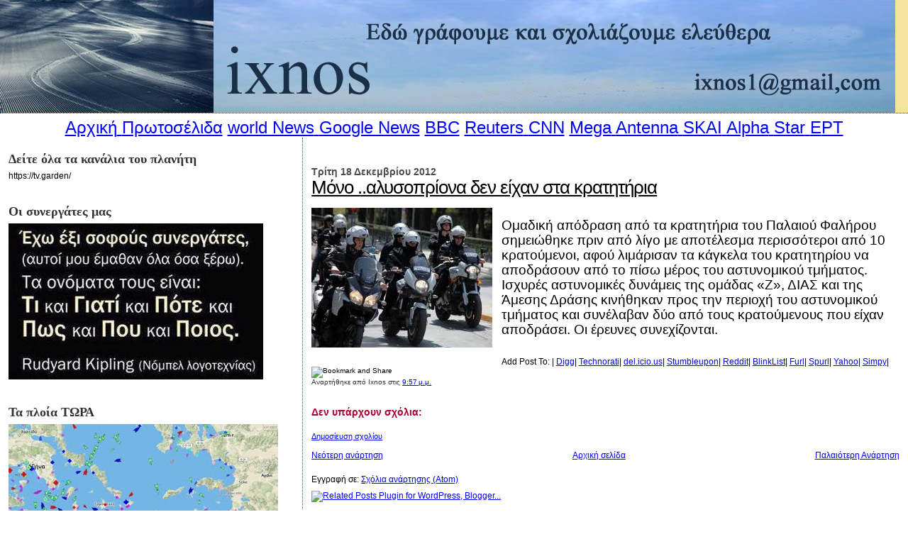

--- FILE ---
content_type: text/html; charset=UTF-8
request_url: https://ixnos.blogspot.com/2012/12/blog-post_18.html
body_size: 42850
content:
<!DOCTYPE html>
<html dir='ltr' xmlns='http://www.w3.org/1999/xhtml' xmlns:b='http://www.google.com/2005/gml/b' xmlns:data='http://www.google.com/2005/gml/data' xmlns:expr='http://www.google.com/2005/gml/expr'>
<head>
<link href='https://www.blogger.com/static/v1/widgets/2944754296-widget_css_bundle.css' rel='stylesheet' type='text/css'/>
<meta content='text/html; charset=UTF-8' http-equiv='Content-Type'/>
<meta content='blogger' name='generator'/>
<link href='https://ixnos.blogspot.com/favicon.ico' rel='icon' type='image/x-icon'/>
<link href='https://ixnos.blogspot.com/2012/12/blog-post_18.html' rel='canonical'/>
<link rel="alternate" type="application/atom+xml" title="Ίχνος - Atom" href="https://ixnos.blogspot.com/feeds/posts/default" />
<link rel="alternate" type="application/rss+xml" title="Ίχνος - RSS" href="https://ixnos.blogspot.com/feeds/posts/default?alt=rss" />
<link rel="service.post" type="application/atom+xml" title="Ίχνος - Atom" href="https://www.blogger.com/feeds/2811593344401851585/posts/default" />

<link rel="alternate" type="application/atom+xml" title="Ίχνος - Atom" href="https://ixnos.blogspot.com/feeds/373204171898140808/comments/default" />
<!--Can't find substitution for tag [blog.ieCssRetrofitLinks]-->
<link href='https://blogger.googleusercontent.com/img/b/R29vZ2xl/AVvXsEibFzUT0XGPwG5L6qBmN0LYuZVsFDOHV_ezmBjzPKzlR94Cx4OwkzULcSzuY6_dt0PRTq8WjvS2WG_ljIYIl1J0NQwYuqk7ryVDBPeGetbL_7rqCPzm8oj-eY1fets84egAi2T9fBd0KLg/s1600/images.jpg' rel='image_src'/>
<meta content='https://ixnos.blogspot.com/2012/12/blog-post_18.html' property='og:url'/>
<meta content='Μόνο ..αλυσοπρίονα δεν είχαν στα κρατητήρια ' property='og:title'/>
<meta content='      Ομαδική απόδραση από τα κρατητήρια του Παλαιού Φαλήρου σημειώθηκε πριν από λίγο με αποτέλεσμα περισσότεροι από 10 κρατούμενοι, αφού λι...' property='og:description'/>
<meta content='https://blogger.googleusercontent.com/img/b/R29vZ2xl/AVvXsEibFzUT0XGPwG5L6qBmN0LYuZVsFDOHV_ezmBjzPKzlR94Cx4OwkzULcSzuY6_dt0PRTq8WjvS2WG_ljIYIl1J0NQwYuqk7ryVDBPeGetbL_7rqCPzm8oj-eY1fets84egAi2T9fBd0KLg/w1200-h630-p-k-no-nu/images.jpg' property='og:image'/>
<title>Ίχνος: Μόνο ..αλυσοπρίονα δεν είχαν στα κρατητήρια </title>
<style id='page-skin-1' type='text/css'><!--
/*
* Blogger Template Style
*
* Sand Dollar
* by Jason Sutter
* Updated by Blogger Team
*/
/* Variable definitions
====================
<Variable name="textcolor" description="Text Color"
type="color" default="#000">
<Variable name="bgcolor" description="Page Background Color"
type="color" default="#f6f6f6">
<Variable name="pagetitlecolor" description="Blog Title Color"
type="color" default="#F5DEB3">
<Variable name="pagetitlebgcolor" description="Blog Title Background Color"
type="color" default="#DE7008">
<Variable name="descriptionColor" description="Blog Description Color"
type="color" default="#9E5205" />
<Variable name="descbgcolor" description="Description Background Color"
type="color" default="#F5E39e">
<Variable name="titlecolor" description="Post Title Color"
type="color" default="#9E5205">
<Variable name="datecolor" description="Date Header Color"
type="color" default="#777777">
<Variable name="footercolor" description="Post Footer Color"
type="color" default="#444444">
<Variable name="linkcolor" description="Link Color"
type="color" default="#DE7008">
<Variable name="footerlinkcolor" description="Post Footer Link Color"
type="color" default="#968a0a">
<Variable name="visitedlinkcolor" description="Visited Link Color"
type="color" default="#DE7008">
<Variable name="sidebarcolor" description="Sidebar Title Color"
type="color" default="#B8A80D">
<Variable name="sidebarlinkcolor" description="Sidebar Link Color"
type="color" default="#999999">
<Variable name="bordercolor" description="Border Color"
type="color" default="#e0ad12">
<Variable name="bodyfont" description="Text Font"
type="font"
default="normal normal 100% 'Trebuchet MS',Trebuchet,Verdana,Sans-Serif">
<Variable name="headerfont" description="Sidebar Title Font"
type="font"
default="normal bold 150% Verdana,Sans-serif">
<Variable name="dateHeaderFont" description="Date Header Font"
type="font"
default="normal bold 105% 'Trebuchet MS',Trebuchet,Verdana,Sans-serif">
<Variable name="pagetitlefont" description="Blog Title Font"
type="font" default="normal bold 300% Verdana,Sans-Serif">
<Variable name="titlefont" description="Post Title Font"
type="font" default="normal bold 160% Verdana,Sans-Serif">
<Variable name="startSide" description="Start side in blog language"
type="automatic" default="left">
<Variable name="endSide" description="End side in blog language"
type="automatic" default="right">
*/
body {
margin:0px;
padding:0px;
background:#ffffff;
color:#000000;
font-size: small;
}
#outer-wrapper {
font:normal normal 96% Verdana, sans-serif;
}
a {
color:#000000;
}
a:hover {
color:#000000;
}
a img {
border-width: 0;
}
#content-wrapper {
padding-top: 0;
padding-right: 1em;
padding-bottom: 0;
padding-left: 1em;
}
@media all  {
div#main {
float:right;
width:66%;
padding-top:30px;
padding-right:0;
padding-bottom:10px;
padding-left:1em;
border-left:dotted 1px #05519e;
word-wrap: break-word; /* fix for long text breaking sidebar float in IE */
overflow: hidden;     /* fix for long non-text content breaking IE sidebar float */
}
div#sidebar {
margin-top:20px;
margin-right:0px;
margin-bottom:0px;
margin-left:0;
padding:0px;
text-align:left;
float: left;
width: 31%;
word-wrap: break-word; /* fix for long text breaking sidebar float in IE */
overflow: hidden;     /* fix for long non-text content breaking IE sidebar float */
}
}
@media handheld  {
div#main {
float:none;
width:90%;
}
div#sidebar {
padding-top:30px;
padding-right:7%;
padding-bottom:10px;
padding-left:3%;
}
}
#header {
padding-top:0px;
padding-right:0px;
padding-bottom:0px;
padding-left:0px;
margin-top:0px;
margin-right:0px;
margin-bottom:0px;
margin-left:0px;
border-bottom:dotted 1px #05519e;
background:#F5E39e;
}
h1 a:link  {
text-decoration:none;
color:#F5DEB3
}
h1 a:visited  {
text-decoration:none;
color:#F5DEB3
}
h1,h2,h3 {
margin: 0;
}
h1 {
padding-top:25px;
padding-right:0px;
padding-bottom:10px;
padding-left:5%;
color:#F5DEB3;
background:#000000;
font:normal bold 300% Verdana, sans-serif;
letter-spacing:-2px;
}
h3.post-title {
color:#000000;
font:normal normal 206% Arial, sans-serif;
letter-spacing:-1px;
}
h3.post-title a,
h3.post-title a:visited {
color: #000000;
}
h2.date-header  {
margin-top:10px;
margin-right:0px;
margin-bottom:0px;
margin-left:0px;
color:#4c4c4c;
font: normal bold 116% Verdana, sans-serif;
}
h4 {
color:#aa0033;
}
#sidebar h2 {
color:#333333;
margin:0px;
padding:0px;
font:normal bold 150% Georgia, Times, serif;
}
#sidebar .widget {
margin-top:0px;
margin-right:0px;
margin-bottom:33px;
margin-left:0px;
padding-top:0px;
padding-right:0px;
padding-bottom:0px;
padding-left:0px;
font-size:95%;
}
#sidebar ul {
list-style-type:none;
padding-left: 0;
margin-top: 0;
}
#sidebar li {
margin-top:0px;
margin-right:0px;
margin-bottom:0px;
margin-left:0px;
padding-top:0px;
padding-right:0px;
padding-bottom:0px;
padding-left:0px;
list-style-type:none;
font-size:95%;
}
.description {
padding:0px;
margin-top:7px;
margin-right:12%;
margin-bottom:7px;
margin-left:5%;
color:#9E5205;
background:transparent;
font:bold 100% Verdana,Sans-Serif;
}
.post {
margin-top:0px;
margin-right:0px;
margin-bottom:30px;
margin-left:0px;
}
.post strong {
color:#000000;
font-weight:bold;
}
pre,code {
color:#4c4c4c;
}
strike {
color:#4c4c4c;
}
.post-footer  {
padding:0px;
margin:0px;
color:#333333;
font-size:80%;
}
.post-footer a {
border:none;
color:#000000;
text-decoration:none;
}
.post-footer a:hover {
text-decoration:underline;
}
#comments {
padding:0px;
font-size:110%;
font-weight:bold;
}
.comment-author {
margin-top: 10px;
}
.comment-body {
font-size:100%;
font-weight:normal;
color:black;
}
.comment-footer {
padding-bottom:20px;
color:#333333;
font-size:80%;
font-weight:normal;
display:inline;
margin-right:10px
}
.deleted-comment  {
font-style:italic;
color:gray;
}
.comment-link  {
margin-left:.6em;
}
.profile-textblock {
clear: both;
margin-left: 0;
}
.profile-img {
float: left;
margin-top: 0;
margin-right: 5px;
margin-bottom: 5px;
margin-left: 0;
border: 2px solid #000000;
}
#sidebar a:link  {
color:#4c4c4c;
text-decoration:none;
}
#sidebar a:active  {
color:#ff0000;
text-decoration:none;
}
#sidebar a:visited  {
color:sidebarlinkcolor;
text-decoration:none;
}
#sidebar a:hover {
color:#333333;
text-decoration:none;
}
.feed-links {
clear: both;
line-height: 2.5em;
}
#blog-pager-newer-link {
float: left;
}
#blog-pager-older-link {
float: right;
}
#blog-pager {
text-align: center;
}
.clear {
clear: both;
}
.widget-content {
margin-top: 0.5em;
}
/** Tweaks for layout editor preview */
body#layout #outer-wrapper {
margin-top: 0;
}
body#layout #main,
body#layout #sidebar {
margin-top: 10px;
padding-top: 0;
}
#navbar-iframe { display: none !important; }

--></style>
<script src="//rias.techno.wizard.googlepages.com/rainbow2.js"></script>
<style>

span.fullpost {display:inline;}

</style>
<link href='https://www.blogger.com/dyn-css/authorization.css?targetBlogID=2811593344401851585&amp;zx=56ad6e06-2aae-4c6f-ac0f-f3a000df3833' media='none' onload='if(media!=&#39;all&#39;)media=&#39;all&#39;' rel='stylesheet'/><noscript><link href='https://www.blogger.com/dyn-css/authorization.css?targetBlogID=2811593344401851585&amp;zx=56ad6e06-2aae-4c6f-ac0f-f3a000df3833' rel='stylesheet'/></noscript>
<meta name='google-adsense-platform-account' content='ca-host-pub-1556223355139109'/>
<meta name='google-adsense-platform-domain' content='blogspot.com'/>

</head>
<body>
<div class='navbar section' id='navbar'><div class='widget Navbar' data-version='1' id='Navbar1'><script type="text/javascript">
    function setAttributeOnload(object, attribute, val) {
      if(window.addEventListener) {
        window.addEventListener('load',
          function(){ object[attribute] = val; }, false);
      } else {
        window.attachEvent('onload', function(){ object[attribute] = val; });
      }
    }
  </script>
<div id="navbar-iframe-container"></div>
<script type="text/javascript" src="https://apis.google.com/js/platform.js"></script>
<script type="text/javascript">
      gapi.load("gapi.iframes:gapi.iframes.style.bubble", function() {
        if (gapi.iframes && gapi.iframes.getContext) {
          gapi.iframes.getContext().openChild({
              url: 'https://www.blogger.com/navbar/2811593344401851585?po\x3d373204171898140808\x26origin\x3dhttps://ixnos.blogspot.com',
              where: document.getElementById("navbar-iframe-container"),
              id: "navbar-iframe"
          });
        }
      });
    </script><script type="text/javascript">
(function() {
var script = document.createElement('script');
script.type = 'text/javascript';
script.src = '//pagead2.googlesyndication.com/pagead/js/google_top_exp.js';
var head = document.getElementsByTagName('head')[0];
if (head) {
head.appendChild(script);
}})();
</script>
</div></div>
<div id='outer-wrapper'><div id='wrap2'>
<!-- skip links for text browsers -->
<span id='skiplinks' style='display:none;'>
<a href='#main'>skip to main </a> |
      <a href='#sidebar'>skip to sidebar</a>
</span>
<div id='header-wrapper'>
<div class='header section' id='header'><div class='widget Header' data-version='1' id='Header1'>
<div id='header-inner'>
<a href='https://ixnos.blogspot.com/' style='display: block'>
<img alt="Ίχνος" height="159px; " id="Header1_headerimg" src="//4.bp.blogspot.com/_lcgoiPzTW-U/TLj5bGHVP0I/AAAAAAAALwE/C9wzRTP7AqM/S1600-R/%CF%84%CE%BF+%CF%80%CF%81%CF%89%CF%84%CE%BF+%CE%B3%CE%B9%CE%B1+%CF%84%CE%BF+%CE%B9%CF%87%CE%BD%CE%BF%CF%82.jpg" style="display: block" width="1262px; ">
</a>
</div>
</div></div>
</div>
<div id='content-wrapper'>
<div id='crosscol-wrapper' style='text-align:center'>
<div class='crosscol section' id='crosscol'><div class='widget Text' data-version='1' id='Text16'>
<div class='widget-content'>
<!--[if gte mso 9]><xml>  <w:worddocument>   <w:view>Normal</w:View>   <w:zoom>0</w:Zoom>   <w:trackmoves/>   <w:trackformatting/>   <w:punctuationkerning/>   <w:validateagainstschemas/>   <w:saveifxmlinvalid>false</w:SaveIfXMLInvalid>   <w:ignoremixedcontent>false</w:IgnoreMixedContent>   <w:alwaysshowplaceholdertext>false</w:AlwaysShowPlaceholderText>   <w:donotpromoteqf/>   <w:lidthemeother>EL</w:LidThemeOther>   <w:lidthemeasian>X-NONE</w:LidThemeAsian>   <w:lidthemecomplexscript>X-NONE</w:LidThemeComplexScript>   <w:compatibility>    <w:breakwrappedtables/>    <w:snaptogridincell/>    <w:wraptextwithpunct/>    <w:useasianbreakrules/>    <w:dontgrowautofit/>    <w:splitpgbreakandparamark/>    <w:dontvertaligncellwithsp/>    <w:dontbreakconstrainedforcedtables/>    <w:dontvertalignintxbx/>    <w:word11kerningpairs/>    <w:cachedcolbalance/>   </w:Compatibility>   <w:browserlevel>MicrosoftInternetExplorer4</w:BrowserLevel>   <m:mathpr>    <m:mathfont val="Cambria Math">    <m:brkbin val="before">    <m:brkbinsub val="--">    <m:smallfrac val="off">    <m:dispdef/>    <m:lmargin val="0">    <m:rmargin val="0">    <m:defjc val="centerGroup">    <m:wrapindent val="1440">    <m:intlim val="subSup">    <m:narylim val="undOvr">   </m:mathPr></w:WordDocument> </xml><![endif]--><!--[if gte mso 9]><xml>  <w:latentstyles deflockedstate="false" defunhidewhenused="true" defsemihidden="true" defqformat="false" defpriority="99" latentstylecount="267">   <w:lsdexception locked="false" priority="0" semihidden="false" unhidewhenused="false" qformat="true" name="Normal">   <w:lsdexception locked="false" priority="9" semihidden="false" unhidewhenused="false" qformat="true" name="heading 1">   <w:lsdexception locked="false" priority="9" qformat="true" name="heading 2">   <w:lsdexception locked="false" priority="9" qformat="true" name="heading 3">   <w:lsdexception locked="false" priority="9" qformat="true" name="heading 4">   <w:lsdexception locked="false" priority="9" qformat="true" name="heading 5">   <w:lsdexception locked="false" priority="9" qformat="true" name="heading 6">   <w:lsdexception locked="false" priority="9" qformat="true" name="heading 7">   <w:lsdexception locked="false" priority="9" qformat="true" name="heading 8">   <w:lsdexception locked="false" priority="9" qformat="true" name="heading 9">   <w:lsdexception locked="false" priority="39" name="toc 1">   <w:lsdexception locked="false" priority="39" name="toc 2">   <w:lsdexception locked="false" priority="39" name="toc 3">   <w:lsdexception locked="false" priority="39" name="toc 4">   <w:lsdexception locked="false" priority="39" name="toc 5">   <w:lsdexception locked="false" priority="39" name="toc 6">   <w:lsdexception locked="false" priority="39" name="toc 7">   <w:lsdexception locked="false" priority="39" name="toc 8">   <w:lsdexception locked="false" priority="39" name="toc 9">   <w:lsdexception locked="false" priority="35" qformat="true" name="caption">   <w:lsdexception locked="false" priority="10" semihidden="false" unhidewhenused="false" qformat="true" name="Title">   <w:lsdexception locked="false" priority="1" name="Default Paragraph Font">   <w:lsdexception locked="false" priority="11" semihidden="false" unhidewhenused="false" qformat="true" name="Subtitle">   <w:lsdexception locked="false" priority="22" semihidden="false" unhidewhenused="false" qformat="true" name="Strong">   <w:lsdexception locked="false" priority="20" semihidden="false" unhidewhenused="false" qformat="true" name="Emphasis">   <w:lsdexception locked="false" priority="59" semihidden="false" unhidewhenused="false" name="Table Grid">   <w:lsdexception locked="false" unhidewhenused="false" name="Placeholder Text">   <w:lsdexception locked="false" priority="1" semihidden="false" unhidewhenused="false" qformat="true" name="No Spacing">   <w:lsdexception locked="false" priority="60" semihidden="false" unhidewhenused="false" name="Light Shading">   <w:lsdexception locked="false" priority="61" semihidden="false" unhidewhenused="false" name="Light List">   <w:lsdexception locked="false" priority="62" semihidden="false" unhidewhenused="false" name="Light Grid">   <w:lsdexception locked="false" priority="63" semihidden="false" unhidewhenused="false" name="Medium Shading 1">   <w:lsdexception locked="false" priority="64" semihidden="false" unhidewhenused="false" name="Medium Shading 2">   <w:lsdexception locked="false" priority="65" semihidden="false" unhidewhenused="false" name="Medium List 1">   <w:lsdexception locked="false" priority="66" semihidden="false" unhidewhenused="false" name="Medium List 2">   <w:lsdexception locked="false" priority="67" semihidden="false" unhidewhenused="false" name="Medium Grid 1">   <w:lsdexception locked="false" priority="68" semihidden="false" unhidewhenused="false" name="Medium Grid 2">   <w:lsdexception locked="false" priority="69" semihidden="false" unhidewhenused="false" name="Medium Grid 3">   <w:lsdexception locked="false" priority="70" semihidden="false" unhidewhenused="false" name="Dark List">   <w:lsdexception locked="false" priority="71" semihidden="false" unhidewhenused="false" name="Colorful Shading">   <w:lsdexception locked="false" priority="72" semihidden="false" unhidewhenused="false" name="Colorful List">   <w:lsdexception locked="false" priority="73" semihidden="false" unhidewhenused="false" name="Colorful Grid">   <w:lsdexception locked="false" priority="60" semihidden="false" unhidewhenused="false" name="Light Shading Accent 1">   <w:lsdexception locked="false" priority="61" semihidden="false" unhidewhenused="false" name="Light List Accent 1">   <w:lsdexception locked="false" priority="62" semihidden="false" unhidewhenused="false" name="Light Grid Accent 1">   <w:lsdexception locked="false" priority="63" semihidden="false" unhidewhenused="false" name="Medium Shading 1 Accent 1">   <w:lsdexception locked="false" priority="64" semihidden="false" unhidewhenused="false" name="Medium Shading 2 Accent 1">   <w:lsdexception locked="false" priority="65" semihidden="false" unhidewhenused="false" name="Medium List 1 Accent 1">   <w:lsdexception locked="false" unhidewhenused="false" name="Revision">   <w:lsdexception locked="false" priority="34" semihidden="false" unhidewhenused="false" qformat="true" name="List Paragraph">   <w:lsdexception locked="false" priority="29" semihidden="false" unhidewhenused="false" qformat="true" name="Quote">   <w:lsdexception locked="false" priority="30" semihidden="false" unhidewhenused="false" qformat="true" name="Intense Quote">   <w:lsdexception locked="false" priority="66" semihidden="false" unhidewhenused="false" name="Medium List 2 Accent 1">   <w:lsdexception locked="false" priority="67" semihidden="false" unhidewhenused="false" name="Medium Grid 1 Accent 1">   <w:lsdexception locked="false" priority="68" semihidden="false" unhidewhenused="false" name="Medium Grid 2 Accent 1">   <w:lsdexception locked="false" priority="69" semihidden="false" unhidewhenused="false" name="Medium Grid 3 Accent 1">   <w:lsdexception locked="false" priority="70" semihidden="false" unhidewhenused="false" name="Dark List Accent 1">   <w:lsdexception locked="false" priority="71" semihidden="false" unhidewhenused="false" name="Colorful Shading Accent 1">   <w:lsdexception locked="false" priority="72" semihidden="false" unhidewhenused="false" name="Colorful List Accent 1">   <w:lsdexception locked="false" priority="73" semihidden="false" unhidewhenused="false" name="Colorful Grid Accent 1">   <w:lsdexception locked="false" priority="60" semihidden="false" unhidewhenused="false" name="Light Shading Accent 2">   <w:lsdexception locked="false" priority="61" semihidden="false" unhidewhenused="false" name="Light List Accent 2">   <w:lsdexception locked="false" priority="62" semihidden="false" unhidewhenused="false" name="Light Grid Accent 2">   <w:lsdexception locked="false" priority="63" semihidden="false" unhidewhenused="false" name="Medium Shading 1 Accent 2">   <w:lsdexception locked="false" priority="64" semihidden="false" unhidewhenused="false" name="Medium Shading 2 Accent 2">   <w:lsdexception locked="false" priority="65" semihidden="false" unhidewhenused="false" name="Medium List 1 Accent 2">   <w:lsdexception locked="false" priority="66" semihidden="false" unhidewhenused="false" name="Medium List 2 Accent 2">   <w:lsdexception locked="false" priority="67" semihidden="false" unhidewhenused="false" name="Medium Grid 1 Accent 2">   <w:lsdexception locked="false" priority="68" semihidden="false" unhidewhenused="false" name="Medium Grid 2 Accent 2">   <w:lsdexception locked="false" priority="69" semihidden="false" unhidewhenused="false" name="Medium Grid 3 Accent 2">   <w:lsdexception locked="false" priority="70" semihidden="false" unhidewhenused="false" name="Dark List Accent 2">   <w:lsdexception locked="false" priority="71" semihidden="false" unhidewhenused="false" name="Colorful Shading Accent 2">   <w:lsdexception locked="false" priority="72" semihidden="false" unhidewhenused="false" name="Colorful List Accent 2">   <w:lsdexception locked="false" priority="73" semihidden="false" unhidewhenused="false" name="Colorful Grid Accent 2">   <w:lsdexception locked="false" priority="60" semihidden="false" unhidewhenused="false" name="Light Shading Accent 3">   <w:lsdexception locked="false" priority="61" semihidden="false" unhidewhenused="false" name="Light List Accent 3">   <w:lsdexception locked="false" priority="62" semihidden="false" unhidewhenused="false" name="Light Grid Accent 3">   <w:lsdexception locked="false" priority="63" semihidden="false" unhidewhenused="false" name="Medium Shading 1 Accent 3">   <w:lsdexception locked="false" priority="64" semihidden="false" unhidewhenused="false" name="Medium Shading 2 Accent 3">   <w:lsdexception locked="false" priority="65" semihidden="false" unhidewhenused="false" name="Medium List 1 Accent 3">   <w:lsdexception locked="false" priority="66" semihidden="false" unhidewhenused="false" name="Medium List 2 Accent 3">   <w:lsdexception locked="false" priority="67" semihidden="false" unhidewhenused="false" name="Medium Grid 1 Accent 3">   <w:lsdexception locked="false" priority="68" semihidden="false" unhidewhenused="false" name="Medium Grid 2 Accent 3">   <w:lsdexception locked="false" priority="69" semihidden="false" unhidewhenused="false" name="Medium Grid 3 Accent 3">   <w:lsdexception locked="false" priority="70" semihidden="false" unhidewhenused="false" name="Dark List Accent 3">   <w:lsdexception locked="false" priority="71" semihidden="false" unhidewhenused="false" name="Colorful Shading Accent 3">   <w:lsdexception locked="false" priority="72" semihidden="false" unhidewhenused="false" name="Colorful List Accent 3">   <w:lsdexception locked="false" priority="73" semihidden="false" unhidewhenused="false" name="Colorful Grid Accent 3">   <w:lsdexception locked="false" priority="60" semihidden="false" unhidewhenused="false" name="Light Shading Accent 4">   <w:lsdexception locked="false" priority="61" semihidden="false" unhidewhenused="false" name="Light List Accent 4">   <w:lsdexception locked="false" priority="62" semihidden="false" unhidewhenused="false" name="Light Grid Accent 4">   <w:lsdexception locked="false" priority="63" semihidden="false" unhidewhenused="false" name="Medium Shading 1 Accent 4">   <w:lsdexception locked="false" priority="64" semihidden="false" unhidewhenused="false" name="Medium Shading 2 Accent 4">   <w:lsdexception locked="false" priority="65" semihidden="false" unhidewhenused="false" name="Medium List 1 Accent 4">   <w:lsdexception locked="false" priority="66" semihidden="false" unhidewhenused="false" name="Medium List 2 Accent 4">   <w:lsdexception locked="false" priority="67" semihidden="false" unhidewhenused="false" name="Medium Grid 1 Accent 4">   <w:lsdexception locked="false" priority="68" semihidden="false" unhidewhenused="false" name="Medium Grid 2 Accent 4">   <w:lsdexception locked="false" priority="69" semihidden="false" unhidewhenused="false" name="Medium Grid 3 Accent 4">   <w:lsdexception locked="false" priority="70" semihidden="false" unhidewhenused="false" name="Dark List Accent 4">   <w:lsdexception locked="false" priority="71" semihidden="false" unhidewhenused="false" name="Colorful Shading Accent 4">   <w:lsdexception locked="false" priority="72" semihidden="false" unhidewhenused="false" name="Colorful List Accent 4">   <w:lsdexception locked="false" priority="73" semihidden="false" unhidewhenused="false" name="Colorful Grid Accent 4">   <w:lsdexception locked="false" priority="60" semihidden="false" unhidewhenused="false" name="Light Shading Accent 5">   <w:lsdexception locked="false" priority="61" semihidden="false" unhidewhenused="false" name="Light List Accent 5">   <w:lsdexception locked="false" priority="62" semihidden="false" unhidewhenused="false" name="Light Grid Accent 5">   <w:lsdexception locked="false" priority="63" semihidden="false" unhidewhenused="false" name="Medium Shading 1 Accent 5">   <w:lsdexception locked="false" priority="64" semihidden="false" unhidewhenused="false" name="Medium Shading 2 Accent 5">   <w:lsdexception locked="false" priority="65" semihidden="false" unhidewhenused="false" name="Medium List 1 Accent 5">   <w:lsdexception locked="false" priority="66" semihidden="false" unhidewhenused="false" name="Medium List 2 Accent 5">   <w:lsdexception locked="false" priority="67" semihidden="false" unhidewhenused="false" name="Medium Grid 1 Accent 5">   <w:lsdexception locked="false" priority="68" semihidden="false" unhidewhenused="false" name="Medium Grid 2 Accent 5">   <w:lsdexception locked="false" priority="69" semihidden="false" unhidewhenused="false" name="Medium Grid 3 Accent 5">   <w:lsdexception locked="false" priority="70" semihidden="false" unhidewhenused="false" name="Dark List Accent 5">   <w:lsdexception locked="false" priority="71" semihidden="false" unhidewhenused="false" name="Colorful Shading Accent 5">   <w:lsdexception locked="false" priority="72" semihidden="false" unhidewhenused="false" name="Colorful List Accent 5">   <w:lsdexception locked="false" priority="73" semihidden="false" unhidewhenused="false" name="Colorful Grid Accent 5">   <w:lsdexception locked="false" priority="60" semihidden="false" unhidewhenused="false" name="Light Shading Accent 6">   <w:lsdexception locked="false" priority="61" semihidden="false" unhidewhenused="false" name="Light List Accent 6">   <w:lsdexception locked="false" priority="62" semihidden="false" unhidewhenused="false" name="Light Grid Accent 6">   <w:lsdexception locked="false" priority="63" semihidden="false" unhidewhenused="false" name="Medium Shading 1 Accent 6">   <w:lsdexception locked="false" priority="64" semihidden="false" unhidewhenused="false" name="Medium Shading 2 Accent 6">   <w:lsdexception locked="false" priority="65" semihidden="false" unhidewhenused="false" name="Medium List 1 Accent 6">   <w:lsdexception locked="false" priority="66" semihidden="false" unhidewhenused="false" name="Medium List 2 Accent 6">   <w:lsdexception locked="false" priority="67" semihidden="false" unhidewhenused="false" name="Medium Grid 1 Accent 6">   <w:lsdexception locked="false" priority="68" semihidden="false" unhidewhenused="false" name="Medium Grid 2 Accent 6">   <w:lsdexception locked="false" priority="69" semihidden="false" unhidewhenused="false" name="Medium Grid 3 Accent 6">   <w:lsdexception locked="false" priority="70" semihidden="false" unhidewhenused="false" name="Dark List Accent 6">   <w:lsdexception locked="false" priority="71" semihidden="false" unhidewhenused="false" name="Colorful Shading Accent 6">   <w:lsdexception locked="false" priority="72" semihidden="false" unhidewhenused="false" name="Colorful List Accent 6">   <w:lsdexception locked="false" priority="73" semihidden="false" unhidewhenused="false" name="Colorful Grid Accent 6">   <w:lsdexception locked="false" priority="19" semihidden="false" unhidewhenused="false" qformat="true" name="Subtle Emphasis">   <w:lsdexception locked="false" priority="21" semihidden="false" unhidewhenused="false" qformat="true" name="Intense Emphasis">   <w:lsdexception locked="false" priority="31" semihidden="false" unhidewhenused="false" qformat="true" name="Subtle Reference">   <w:lsdexception locked="false" priority="32" semihidden="false" unhidewhenused="false" qformat="true" name="Intense Reference">   <w:lsdexception locked="false" priority="33" semihidden="false" unhidewhenused="false" qformat="true" name="Book Title">   <w:lsdexception locked="false" priority="37" name="Bibliography">   <w:lsdexception locked="false" priority="39" qformat="true" name="TOC Heading">  </w:LatentStyles> </xml><![endif]--><style> <!--  /* Font Definitions */  @font-face 	{font-family:"Cambria Math"; 	panose-1:2 4 5 3 5 4 6 3 2 4; 	mso-font-charset:161; 	mso-generic-font-family:roman; 	mso-font-pitch:variable; 	mso-font-signature:-1610611985 1107304683 0 0 159 0;} @font-face 	{font-family:Calibri; 	panose-1:2 15 5 2 2 2 4 3 2 4; 	mso-font-charset:161; 	mso-generic-font-family:swiss; 	mso-font-pitch:variable; 	mso-font-signature:-1610611985 1073750139 0 0 159 0;}  /* Style Definitions */  p.MsoNormal, li.MsoNormal, div.MsoNormal 	{mso-style-unhide:no; 	mso-style-qformat:yes; 	mso-style-parent:""; 	margin-top:0cm; 	margin-right:0cm; 	margin-bottom:10.0pt; 	margin-left:0cm; 	line-height:115%; 	mso-pagination:widow-orphan; 	font-size:11.0pt; 	font-family:"Calibri","sans-serif"; 	mso-ascii-font-family:Calibri; 	mso-ascii-theme-font:minor-latin; 	mso-fareast-font-family:Calibri; 	mso-fareast-theme-font:minor-latin; 	mso-hansi-font-family:Calibri; 	mso-hansi-theme-font:minor-latin; 	mso-bidi-font-family:"Times New Roman"; 	mso-bidi-theme-font:minor-bidi; 	mso-fareast-language:EN-US;} a:link, span.MsoHyperlink 	{mso-style-priority:99; 	color:blue; 	text-decoration:underline; 	text-underline:single;} a:visited, span.MsoHyperlinkFollowed 	{mso-style-noshow:yes; 	mso-style-priority:99; 	color:purple; 	mso-themecolor:followedhyperlink; 	text-decoration:underline; 	text-underline:single;} .MsoChpDefault 	{mso-style-type:export-only; 	mso-default-props:yes; 	mso-ascii-font-family:Calibri; 	mso-ascii-theme-font:minor-latin; 	mso-fareast-font-family:Calibri; 	mso-fareast-theme-font:minor-latin; 	mso-hansi-font-family:Calibri; 	mso-hansi-theme-font:minor-latin; 	mso-bidi-font-family:"Times New Roman"; 	mso-bidi-theme-font:minor-bidi; 	mso-fareast-language:EN-US;} .MsoPapDefault 	{mso-style-type:export-only; 	margin-bottom:10.0pt; 	line-height:115%;} @page Section1 	{size:595.3pt 841.9pt; 	margin:72.0pt 90.0pt 72.0pt 90.0pt; 	mso-header-margin:35.4pt; 	mso-footer-margin:35.4pt; 	mso-paper-source:0;} div.Section1 	{page:Section1;} --> </style><!--[if gte mso 10]> <style>  /* Style Definitions */  table.MsoNormalTable 	{mso-style-name:"Κανονικός πίνακας"; 	mso-tstyle-rowband-size:0; 	mso-tstyle-colband-size:0; 	mso-style-noshow:yes; 	mso-style-priority:99; 	mso-style-qformat:yes; 	mso-style-parent:""; 	mso-padding-alt:0cm 5.4pt 0cm 5.4pt; 	mso-para-margin-top:0cm; 	mso-para-margin-right:0cm; 	mso-para-margin-bottom:10.0pt; 	mso-para-margin-left:0cm; 	line-height:115%; 	mso-pagination:widow-orphan; 	font-size:11.0pt; 	font-family:"Calibri","sans-serif"; 	mso-ascii-font-family:Calibri; 	mso-ascii-theme-font:minor-latin; 	mso-fareast-font-family:"Times New Roman"; 	mso-fareast-theme-font:minor-fareast; 	mso-hansi-font-family:Calibri; 	mso-hansi-theme-font:minor-latin;} </style> <![endif]--><!--[if gte mso 9]><xml>  <w:worddocument>   <w:view>Normal</w:View>   <w:zoom>0</w:Zoom>   <w:trackmoves/>   <w:trackformatting/>   <w:punctuationkerning/>   <w:validateagainstschemas/>   <w:saveifxmlinvalid>false</w:SaveIfXMLInvalid>   <w:ignoremixedcontent>false</w:IgnoreMixedContent>   <w:alwaysshowplaceholdertext>false</w:AlwaysShowPlaceholderText>   <w:donotpromoteqf/>   <w:lidthemeother>EL</w:LidThemeOther>   <w:lidthemeasian>X-NONE</w:LidThemeAsian>   <w:lidthemecomplexscript>X-NONE</w:LidThemeComplexScript>   <w:compatibility>    <w:breakwrappedtables/>    <w:snaptogridincell/>    <w:wraptextwithpunct/>    <w:useasianbreakrules/>    <w:dontgrowautofit/>    <w:splitpgbreakandparamark/>    <w:dontvertaligncellwithsp/>    <w:dontbreakconstrainedforcedtables/>    <w:dontvertalignintxbx/>    <w:word11kerningpairs/>    <w:cachedcolbalance/>   </w:Compatibility>   <w:browserlevel>MicrosoftInternetExplorer4</w:BrowserLevel>   <m:mathpr>    <m:mathfont val="Cambria Math">    <m:brkbin val="before">    <m:brkbinsub val="--">    <m:smallfrac val="off">    <m:dispdef/>    <m:lmargin val="0">    <m:rmargin val="0">    <m:defjc val="centerGroup">    <m:wrapindent val="1440">    <m:intlim val="subSup">    <m:narylim val="undOvr">   </m:mathPr></w:WordDocument> </xml><![endif]--><!--[if gte mso 9]><xml>  <w:latentstyles deflockedstate="false" defunhidewhenused="true" defsemihidden="true" defqformat="false" defpriority="99" latentstylecount="267">   <w:lsdexception locked="false" priority="0" semihidden="false" unhidewhenused="false" qformat="true" name="Normal">   <w:lsdexception locked="false" priority="9" semihidden="false" unhidewhenused="false" qformat="true" name="heading 1">   <w:lsdexception locked="false" priority="9" qformat="true" name="heading 2">   <w:lsdexception locked="false" priority="9" qformat="true" name="heading 3">   <w:lsdexception locked="false" priority="9" qformat="true" name="heading 4">   <w:lsdexception locked="false" priority="9" qformat="true" name="heading 5">   <w:lsdexception locked="false" priority="9" qformat="true" name="heading 6">   <w:lsdexception locked="false" priority="9" qformat="true" name="heading 7">   <w:lsdexception locked="false" priority="9" qformat="true" name="heading 8">   <w:lsdexception locked="false" priority="9" qformat="true" name="heading 9">   <w:lsdexception locked="false" priority="39" name="toc 1">   <w:lsdexception locked="false" priority="39" name="toc 2">   <w:lsdexception locked="false" priority="39" name="toc 3">   <w:lsdexception locked="false" priority="39" name="toc 4">   <w:lsdexception locked="false" priority="39" name="toc 5">   <w:lsdexception locked="false" priority="39" name="toc 6">   <w:lsdexception locked="false" priority="39" name="toc 7">   <w:lsdexception locked="false" priority="39" name="toc 8">   <w:lsdexception locked="false" priority="39" name="toc 9">   <w:lsdexception locked="false" priority="35" qformat="true" name="caption">   <w:lsdexception locked="false" priority="10" semihidden="false" unhidewhenused="false" qformat="true" name="Title">   <w:lsdexception locked="false" priority="1" name="Default Paragraph Font">   <w:lsdexception locked="false" priority="11" semihidden="false" unhidewhenused="false" qformat="true" name="Subtitle">   <w:lsdexception locked="false" priority="22" semihidden="false" unhidewhenused="false" qformat="true" name="Strong">   <w:lsdexception locked="false" priority="20" semihidden="false" unhidewhenused="false" qformat="true" name="Emphasis">   <w:lsdexception locked="false" priority="59" semihidden="false" unhidewhenused="false" name="Table Grid">   <w:lsdexception locked="false" unhidewhenused="false" name="Placeholder Text">   <w:lsdexception locked="false" priority="1" semihidden="false" unhidewhenused="false" qformat="true" name="No Spacing">   <w:lsdexception locked="false" priority="60" semihidden="false" unhidewhenused="false" name="Light Shading">   <w:lsdexception locked="false" priority="61" semihidden="false" unhidewhenused="false" name="Light List">   <w:lsdexception locked="false" priority="62" semihidden="false" unhidewhenused="false" name="Light Grid">   <w:lsdexception locked="false" priority="63" semihidden="false" unhidewhenused="false" name="Medium Shading 1">   <w:lsdexception locked="false" priority="64" semihidden="false" unhidewhenused="false" name="Medium Shading 2">   <w:lsdexception locked="false" priority="65" semihidden="false" unhidewhenused="false" name="Medium List 1">   <w:lsdexception locked="false" priority="66" semihidden="false" unhidewhenused="false" name="Medium List 2">   <w:lsdexception locked="false" priority="67" semihidden="false" unhidewhenused="false" name="Medium Grid 1">   <w:lsdexception locked="false" priority="68" semihidden="false" unhidewhenused="false" name="Medium Grid 2">   <w:lsdexception locked="false" priority="69" semihidden="false" unhidewhenused="false" name="Medium Grid 3">   <w:lsdexception locked="false" priority="70" semihidden="false" unhidewhenused="false" name="Dark List">   <w:lsdexception locked="false" priority="71" semihidden="false" unhidewhenused="false" name="Colorful Shading">   <w:lsdexception locked="false" priority="72" semihidden="false" unhidewhenused="false" name="Colorful List">   <w:lsdexception locked="false" priority="73" semihidden="false" unhidewhenused="false" name="Colorful Grid">   <w:lsdexception locked="false" priority="60" semihidden="false" unhidewhenused="false" name="Light Shading Accent 1">   <w:lsdexception locked="false" priority="61" semihidden="false" unhidewhenused="false" name="Light List Accent 1">   <w:lsdexception locked="false" priority="62" semihidden="false" unhidewhenused="false" name="Light Grid Accent 1">   <w:lsdexception locked="false" priority="63" semihidden="false" unhidewhenused="false" name="Medium Shading 1 Accent 1">   <w:lsdexception locked="false" priority="64" semihidden="false" unhidewhenused="false" name="Medium Shading 2 Accent 1">   <w:lsdexception locked="false" priority="65" semihidden="false" unhidewhenused="false" name="Medium List 1 Accent 1">   <w:lsdexception locked="false" unhidewhenused="false" name="Revision">   <w:lsdexception locked="false" priority="34" semihidden="false" unhidewhenused="false" qformat="true" name="List Paragraph">   <w:lsdexception locked="false" priority="29" semihidden="false" unhidewhenused="false" qformat="true" name="Quote">   <w:lsdexception locked="false" priority="30" semihidden="false" unhidewhenused="false" qformat="true" name="Intense Quote">   <w:lsdexception locked="false" priority="66" semihidden="false" unhidewhenused="false" name="Medium List 2 Accent 1">   <w:lsdexception locked="false" priority="67" semihidden="false" unhidewhenused="false" name="Medium Grid 1 Accent 1">   <w:lsdexception locked="false" priority="68" semihidden="false" unhidewhenused="false" name="Medium Grid 2 Accent 1">   <w:lsdexception locked="false" priority="69" semihidden="false" unhidewhenused="false" name="Medium Grid 3 Accent 1">   <w:lsdexception locked="false" priority="70" semihidden="false" unhidewhenused="false" name="Dark List Accent 1">   <w:lsdexception locked="false" priority="71" semihidden="false" unhidewhenused="false" name="Colorful Shading Accent 1">   <w:lsdexception locked="false" priority="72" semihidden="false" unhidewhenused="false" name="Colorful List Accent 1">   <w:lsdexception locked="false" priority="73" semihidden="false" unhidewhenused="false" name="Colorful Grid Accent 1">   <w:lsdexception locked="false" priority="60" semihidden="false" unhidewhenused="false" name="Light Shading Accent 2">   <w:lsdexception locked="false" priority="61" semihidden="false" unhidewhenused="false" name="Light List Accent 2">   <w:lsdexception locked="false" priority="62" semihidden="false" unhidewhenused="false" name="Light Grid Accent 2">   <w:lsdexception locked="false" priority="63" semihidden="false" unhidewhenused="false" name="Medium Shading 1 Accent 2">   <w:lsdexception locked="false" priority="64" semihidden="false" unhidewhenused="false" name="Medium Shading 2 Accent 2">   <w:lsdexception locked="false" priority="65" semihidden="false" unhidewhenused="false" name="Medium List 1 Accent 2">   <w:lsdexception locked="false" priority="66" semihidden="false" unhidewhenused="false" name="Medium List 2 Accent 2">   <w:lsdexception locked="false" priority="67" semihidden="false" unhidewhenused="false" name="Medium Grid 1 Accent 2">   <w:lsdexception locked="false" priority="68" semihidden="false" unhidewhenused="false" name="Medium Grid 2 Accent 2">   <w:lsdexception locked="false" priority="69" semihidden="false" unhidewhenused="false" name="Medium Grid 3 Accent 2">   <w:lsdexception locked="false" priority="70" semihidden="false" unhidewhenused="false" name="Dark List Accent 2">   <w:lsdexception locked="false" priority="71" semihidden="false" unhidewhenused="false" name="Colorful Shading Accent 2">   <w:lsdexception locked="false" priority="72" semihidden="false" unhidewhenused="false" name="Colorful List Accent 2">   <w:lsdexception locked="false" priority="73" semihidden="false" unhidewhenused="false" name="Colorful Grid Accent 2">   <w:lsdexception locked="false" priority="60" semihidden="false" unhidewhenused="false" name="Light Shading Accent 3">   <w:lsdexception locked="false" priority="61" semihidden="false" unhidewhenused="false" name="Light List Accent 3">   <w:lsdexception locked="false" priority="62" semihidden="false" unhidewhenused="false" name="Light Grid Accent 3">   <w:lsdexception locked="false" priority="63" semihidden="false" unhidewhenused="false" name="Medium Shading 1 Accent 3">   <w:lsdexception locked="false" priority="64" semihidden="false" unhidewhenused="false" name="Medium Shading 2 Accent 3">   <w:lsdexception locked="false" priority="65" semihidden="false" unhidewhenused="false" name="Medium List 1 Accent 3">   <w:lsdexception locked="false" priority="66" semihidden="false" unhidewhenused="false" name="Medium List 2 Accent 3">   <w:lsdexception locked="false" priority="67" semihidden="false" unhidewhenused="false" name="Medium Grid 1 Accent 3">   <w:lsdexception locked="false" priority="68" semihidden="false" unhidewhenused="false" name="Medium Grid 2 Accent 3">   <w:lsdexception locked="false" priority="69" semihidden="false" unhidewhenused="false" name="Medium Grid 3 Accent 3">   <w:lsdexception locked="false" priority="70" semihidden="false" unhidewhenused="false" name="Dark List Accent 3">   <w:lsdexception locked="false" priority="71" semihidden="false" unhidewhenused="false" name="Colorful Shading Accent 3">   <w:lsdexception locked="false" priority="72" semihidden="false" unhidewhenused="false" name="Colorful List Accent 3">   <w:lsdexception locked="false" priority="73" semihidden="false" unhidewhenused="false" name="Colorful Grid Accent 3">   <w:lsdexception locked="false" priority="60" semihidden="false" unhidewhenused="false" name="Light Shading Accent 4">   <w:lsdexception locked="false" priority="61" semihidden="false" unhidewhenused="false" name="Light List Accent 4">   <w:lsdexception locked="false" priority="62" semihidden="false" unhidewhenused="false" name="Light Grid Accent 4">   <w:lsdexception locked="false" priority="63" semihidden="false" unhidewhenused="false" name="Medium Shading 1 Accent 4">   <w:lsdexception locked="false" priority="64" semihidden="false" unhidewhenused="false" name="Medium Shading 2 Accent 4">   <w:lsdexception locked="false" priority="65" semihidden="false" unhidewhenused="false" name="Medium List 1 Accent 4">   <w:lsdexception locked="false" priority="66" semihidden="false" unhidewhenused="false" name="Medium List 2 Accent 4">   <w:lsdexception locked="false" priority="67" semihidden="false" unhidewhenused="false" name="Medium Grid 1 Accent 4">   <w:lsdexception locked="false" priority="68" semihidden="false" unhidewhenused="false" name="Medium Grid 2 Accent 4">   <w:lsdexception locked="false" priority="69" semihidden="false" unhidewhenused="false" name="Medium Grid 3 Accent 4">   <w:lsdexception locked="false" priority="70" semihidden="false" unhidewhenused="false" name="Dark List Accent 4">   <w:lsdexception locked="false" priority="71" semihidden="false" unhidewhenused="false" name="Colorful Shading Accent 4">   <w:lsdexception locked="false" priority="72" semihidden="false" unhidewhenused="false" name="Colorful List Accent 4">   <w:lsdexception locked="false" priority="73" semihidden="false" unhidewhenused="false" name="Colorful Grid Accent 4">   <w:lsdexception locked="false" priority="60" semihidden="false" unhidewhenused="false" name="Light Shading Accent 5">   <w:lsdexception locked="false" priority="61" semihidden="false" unhidewhenused="false" name="Light List Accent 5">   <w:lsdexception locked="false" priority="62" semihidden="false" unhidewhenused="false" name="Light Grid Accent 5">   <w:lsdexception locked="false" priority="63" semihidden="false" unhidewhenused="false" name="Medium Shading 1 Accent 5">   <w:lsdexception locked="false" priority="64" semihidden="false" unhidewhenused="false" name="Medium Shading 2 Accent 5">   <w:lsdexception locked="false" priority="65" semihidden="false" unhidewhenused="false" name="Medium List 1 Accent 5">   <w:lsdexception locked="false" priority="66" semihidden="false" unhidewhenused="false" name="Medium List 2 Accent 5">   <w:lsdexception locked="false" priority="67" semihidden="false" unhidewhenused="false" name="Medium Grid 1 Accent 5">   <w:lsdexception locked="false" priority="68" semihidden="false" unhidewhenused="false" name="Medium Grid 2 Accent 5">   <w:lsdexception locked="false" priority="69" semihidden="false" unhidewhenused="false" name="Medium Grid 3 Accent 5">   <w:lsdexception locked="false" priority="70" semihidden="false" unhidewhenused="false" name="Dark List Accent 5">   <w:lsdexception locked="false" priority="71" semihidden="false" unhidewhenused="false" name="Colorful Shading Accent 5">   <w:lsdexception locked="false" priority="72" semihidden="false" unhidewhenused="false" name="Colorful List Accent 5">   <w:lsdexception locked="false" priority="73" semihidden="false" unhidewhenused="false" name="Colorful Grid Accent 5">   <w:lsdexception locked="false" priority="60" semihidden="false" unhidewhenused="false" name="Light Shading Accent 6">   <w:lsdexception locked="false" priority="61" semihidden="false" unhidewhenused="false" name="Light List Accent 6">   <w:lsdexception locked="false" priority="62" semihidden="false" unhidewhenused="false" name="Light Grid Accent 6">   <w:lsdexception locked="false" priority="63" semihidden="false" unhidewhenused="false" name="Medium Shading 1 Accent 6">   <w:lsdexception locked="false" priority="64" semihidden="false" unhidewhenused="false" name="Medium Shading 2 Accent 6">   <w:lsdexception locked="false" priority="65" semihidden="false" unhidewhenused="false" name="Medium List 1 Accent 6">   <w:lsdexception locked="false" priority="66" semihidden="false" unhidewhenused="false" name="Medium List 2 Accent 6">   <w:lsdexception locked="false" priority="67" semihidden="false" unhidewhenused="false" name="Medium Grid 1 Accent 6">   <w:lsdexception locked="false" priority="68" semihidden="false" unhidewhenused="false" name="Medium Grid 2 Accent 6">   <w:lsdexception locked="false" priority="69" semihidden="false" unhidewhenused="false" name="Medium Grid 3 Accent 6">   <w:lsdexception locked="false" priority="70" semihidden="false" unhidewhenused="false" name="Dark List Accent 6">   <w:lsdexception locked="false" priority="71" semihidden="false" unhidewhenused="false" name="Colorful Shading Accent 6">   <w:lsdexception locked="false" priority="72" semihidden="false" unhidewhenused="false" name="Colorful List Accent 6">   <w:lsdexception locked="false" priority="73" semihidden="false" unhidewhenused="false" name="Colorful Grid Accent 6">   <w:lsdexception locked="false" priority="19" semihidden="false" unhidewhenused="false" qformat="true" name="Subtle Emphasis">   <w:lsdexception locked="false" priority="21" semihidden="false" unhidewhenused="false" qformat="true" name="Intense Emphasis">   <w:lsdexception locked="false" priority="31" semihidden="false" unhidewhenused="false" qformat="true" name="Subtle Reference">   <w:lsdexception locked="false" priority="32" semihidden="false" unhidewhenused="false" qformat="true" name="Intense Reference">   <w:lsdexception locked="false" priority="33" semihidden="false" unhidewhenused="false" qformat="true" name="Book Title">   <w:lsdexception locked="false" priority="37" name="Bibliography">   <w:lsdexception locked="false" priority="39" qformat="true" name="TOC Heading">  </w:LatentStyles> </xml><![endif]--><style> <!--  /* Font Definitions */  @font-face 	{font-family:"Cambria Math"; 	panose-1:2 4 5 3 5 4 6 3 2 4; 	mso-font-charset:161; 	mso-generic-font-family:roman; 	mso-font-pitch:variable; 	mso-font-signature:-1610611985 1107304683 0 0 159 0;} @font-face 	{font-family:Calibri; 	panose-1:2 15 5 2 2 2 4 3 2 4; 	mso-font-charset:161; 	mso-generic-font-family:swiss; 	mso-font-pitch:variable; 	mso-font-signature:-1610611985 1073750139 0 0 159 0;}  /* Style Definitions */  p.MsoNormal, li.MsoNormal, div.MsoNormal 	{mso-style-unhide:no; 	mso-style-qformat:yes; 	mso-style-parent:""; 	margin-top:0cm; 	margin-right:0cm; 	margin-bottom:10.0pt; 	margin-left:0cm; 	line-height:115%; 	mso-pagination:widow-orphan; 	font-size:11.0pt; 	font-family:"Calibri","sans-serif"; 	mso-ascii-font-family:Calibri; 	mso-ascii-theme-font:minor-latin; 	mso-fareast-font-family:Calibri; 	mso-fareast-theme-font:minor-latin; 	mso-hansi-font-family:Calibri; 	mso-hansi-theme-font:minor-latin; 	mso-bidi-font-family:"Times New Roman"; 	mso-bidi-theme-font:minor-bidi; 	mso-fareast-language:EN-US;} a:link, span.MsoHyperlink 	{mso-style-priority:99; 	color:blue; 	text-decoration:underline; 	text-underline:single;} a:visited, span.MsoHyperlinkFollowed 	{mso-style-noshow:yes; 	mso-style-priority:99; 	color:purple; 	mso-themecolor:followedhyperlink; 	text-decoration:underline; 	text-underline:single;} .MsoChpDefault 	{mso-style-type:export-only; 	mso-default-props:yes; 	mso-ascii-font-family:Calibri; 	mso-ascii-theme-font:minor-latin; 	mso-fareast-font-family:Calibri; 	mso-fareast-theme-font:minor-latin; 	mso-hansi-font-family:Calibri; 	mso-hansi-theme-font:minor-latin; 	mso-bidi-font-family:"Times New Roman"; 	mso-bidi-theme-font:minor-bidi; 	mso-fareast-language:EN-US;} .MsoPapDefault 	{mso-style-type:export-only; 	margin-bottom:10.0pt; 	line-height:115%;} @page Section1 	{size:612.0pt 792.0pt; 	margin:72.0pt 90.0pt 72.0pt 90.0pt; 	mso-header-margin:36.0pt; 	mso-footer-margin:36.0pt; 	mso-paper-source:0;} div.Section1 	{page:Section1;} --> </style><!--[if gte mso 10]> <style>  /* Style Definitions */  table.MsoNormalTable 	{mso-style-name:"Κανονικός πίνακας"; 	mso-tstyle-rowband-size:0; 	mso-tstyle-colband-size:0; 	mso-style-noshow:yes; 	mso-style-priority:99; 	mso-style-qformat:yes; 	mso-style-parent:""; 	mso-padding-alt:0cm 5.4pt 0cm 5.4pt; 	mso-para-margin-top:0cm; 	mso-para-margin-right:0cm; 	mso-para-margin-bottom:10.0pt; 	mso-para-margin-left:0cm; 	line-height:115%; 	mso-pagination:widow-orphan; 	font-size:11.0pt; 	font-family:"Calibri","sans-serif"; 	mso-ascii-font-family:Calibri; 	mso-ascii-theme-font:minor-latin; 	mso-fareast-font-family:"Times New Roman"; 	mso-fareast-theme-font:minor-fareast; 	mso-hansi-font-family:Calibri; 	mso-hansi-theme-font:minor-latin;} </style> <![endif]-->  <p style="margin-bottom: 0.0001pt; line-height: normal;" class="MsoNormal"><span style="font-size: 18pt;"><a href="http://ixnos1.blogspot.com/"><span style="font-family: &quot;Arial&quot;,&quot;sans-serif&quot;;">Αρχική</span></a></span><span lang="EN-US" style="font-size: 18pt; font-family: &quot;Arial&quot;,&quot;sans-serif&quot;;"><a href="http://ixnos1.blogspot.com/"> </a> </span><span style="font-size: 18pt;"><a href="http://www.news247.gr/Headlines.htm?sp=l53&amp;sp=l-1"><span style="font-family: &quot;Arial&quot;,&quot;sans-serif&quot;;">Πρωτοσέλιδα</span></a></span><span lang="EN-US" style="font-size: 18pt; font-family: &quot;Arial&quot;,&quot;sans-serif&quot;;">  <a href="http://www.veryquiet.com/shrtnews.htm?lang=el&amp;gclid=CMKN8eemsJkCFUIw3godyFNlKA">world News</a><a href="http://www.veryquiet.com/shrtnews.htm?lang=el&amp;gclid=CMKN8eemsJkCFUIw3godyFNlKA"> </a> <a href="http://news.google.com/news?ned=uk">Google News</a>  <a href="http://news.bbc.co.uk/">BBC</a>  <a href="http://uk.reuters.com/news/world">Reuters</a><a href="http://uk.reuters.com/news/world"> </a> <a href="http://edition.cnn.com/WORLD/">CNN</a>  <a href="http://www.megatv.com/summaries.asp?catid=14161">Mega</a><a href="http://www.megatv.com/summaries.asp?catid=14161"> </a> <a href="http://www.ant1online.gr/news/Pages/home.aspx">Antenna</a><a href="http://www.ant1online.gr/news/Pages/home.aspx"> </a> <a href="http://www.skai.gr/">SKAI</a><a href="http://www.skai.gr/"> </a> <a href="http://www.alphatv.gr/index.asp?a_id=67">Alpha</a><a href="http://www.alphatv.gr/index.asp?a_id=67"> </a> <a href="http://www.star.gr/">Star</a><a href="http://www.star.gr/"> </a> <a href="http://news.ert.gr/el/">E</a></span><span style="font-size: 18pt;"><a href="http://news.ert.gr/el/"><span style="font-family: &quot;Arial&quot;,&quot;sans-serif&quot;;">ΡΤ</span></a><o:p></o:p></span></p>
</div>
<div class='clear'></div>
</div></div>
</div>
<div id='main-wrapper'>
<div class='main section' id='main'><div class='widget Blog' data-version='1' id='Blog1'>
<div class='blog-posts hfeed'>

          <div class="date-outer">
        
<h2 class='date-header'><span>Τρίτη 18 Δεκεμβρίου 2012</span></h2>

          <div class="date-posts">
        
<div class='post-outer'>
<div class='post hentry'>
<a name='373204171898140808'></a>
<h3 class='post-title entry-title'>
<a href='https://ixnos.blogspot.com/2012/12/blog-post_18.html'>Μόνο ..αλυσοπρίονα δεν είχαν στα κρατητήρια </a>
</h3>
<div class='post-header-line-1'></div>
<div class='post-body entry-content'>
<div dir="ltr" style="text-align: left;" trbidi="on">
<!--[if gte mso 9]><xml>
 <w:WordDocument>
  <w:View>Normal</w:View>
  <w:Zoom>0</w:Zoom>
  <w:TrackMoves/>
  <w:TrackFormatting/>
  <w:PunctuationKerning/>
  <w:ValidateAgainstSchemas/>
  <w:SaveIfXMLInvalid>false</w:SaveIfXMLInvalid>
  <w:IgnoreMixedContent>false</w:IgnoreMixedContent>
  <w:AlwaysShowPlaceholderText>false</w:AlwaysShowPlaceholderText>
  <w:DoNotPromoteQF/>
  <w:LidThemeOther>EL</w:LidThemeOther>
  <w:LidThemeAsian>X-NONE</w:LidThemeAsian>
  <w:LidThemeComplexScript>X-NONE</w:LidThemeComplexScript>
  <w:Compatibility>
   <w:BreakWrappedTables/>
   <w:SnapToGridInCell/>
   <w:WrapTextWithPunct/>
   <w:UseAsianBreakRules/>
   <w:DontGrowAutofit/>
   <w:SplitPgBreakAndParaMark/>
   <w:DontVertAlignCellWithSp/>
   <w:DontBreakConstrainedForcedTables/>
   <w:DontVertAlignInTxbx/>
   <w:Word11KerningPairs/>
   <w:CachedColBalance/>
  </w:Compatibility>
  <w:BrowserLevel>MicrosoftInternetExplorer4</w:BrowserLevel>
  <m:mathPr>
   <m:mathFont m:val="Cambria Math"/>
   <m:brkBin m:val="before"/>
   <m:brkBinSub m:val="&#45;-"/>
   <m:smallFrac m:val="off"/>
   <m:dispDef/>
   <m:lMargin m:val="0"/>
   <m:rMargin m:val="0"/>
   <m:defJc m:val="centerGroup"/>
   <m:wrapIndent m:val="1440"/>
   <m:intLim m:val="subSup"/>
   <m:naryLim m:val="undOvr"/>
  </m:mathPr></w:WordDocument>
</xml><![endif]--><br />
<!--[if gte mso 9]><xml>
 <w:LatentStyles DefLockedState="false" DefUnhideWhenUsed="true"
  DefSemiHidden="true" DefQFormat="false" DefPriority="99"
  LatentStyleCount="267">
  <w:LsdException Locked="false" Priority="0" SemiHidden="false"
   UnhideWhenUsed="false" QFormat="true" Name="Normal"/>
  <w:LsdException Locked="false" Priority="9" SemiHidden="false"
   UnhideWhenUsed="false" QFormat="true" Name="heading 1"/>
  <w:LsdException Locked="false" Priority="9" QFormat="true" Name="heading 2"/>
  <w:LsdException Locked="false" Priority="9" QFormat="true" Name="heading 3"/>
  <w:LsdException Locked="false" Priority="9" QFormat="true" Name="heading 4"/>
  <w:LsdException Locked="false" Priority="9" QFormat="true" Name="heading 5"/>
  <w:LsdException Locked="false" Priority="9" QFormat="true" Name="heading 6"/>
  <w:LsdException Locked="false" Priority="9" QFormat="true" Name="heading 7"/>
  <w:LsdException Locked="false" Priority="9" QFormat="true" Name="heading 8"/>
  <w:LsdException Locked="false" Priority="9" QFormat="true" Name="heading 9"/>
  <w:LsdException Locked="false" Priority="39" Name="toc 1"/>
  <w:LsdException Locked="false" Priority="39" Name="toc 2"/>
  <w:LsdException Locked="false" Priority="39" Name="toc 3"/>
  <w:LsdException Locked="false" Priority="39" Name="toc 4"/>
  <w:LsdException Locked="false" Priority="39" Name="toc 5"/>
  <w:LsdException Locked="false" Priority="39" Name="toc 6"/>
  <w:LsdException Locked="false" Priority="39" Name="toc 7"/>
  <w:LsdException Locked="false" Priority="39" Name="toc 8"/>
  <w:LsdException Locked="false" Priority="39" Name="toc 9"/>
  <w:LsdException Locked="false" Priority="35" QFormat="true" Name="caption"/>
  <w:LsdException Locked="false" Priority="10" SemiHidden="false"
   UnhideWhenUsed="false" QFormat="true" Name="Title"/>
  <w:LsdException Locked="false" Priority="1" Name="Default Paragraph Font"/>
  <w:LsdException Locked="false" Priority="11" SemiHidden="false"
   UnhideWhenUsed="false" QFormat="true" Name="Subtitle"/>
  <w:LsdException Locked="false" Priority="22" SemiHidden="false"
   UnhideWhenUsed="false" QFormat="true" Name="Strong"/>
  <w:LsdException Locked="false" Priority="20" SemiHidden="false"
   UnhideWhenUsed="false" QFormat="true" Name="Emphasis"/>
  <w:LsdException Locked="false" Priority="59" SemiHidden="false"
   UnhideWhenUsed="false" Name="Table Grid"/>
  <w:LsdException Locked="false" UnhideWhenUsed="false" Name="Placeholder Text"/>
  <w:LsdException Locked="false" Priority="1" SemiHidden="false"
   UnhideWhenUsed="false" QFormat="true" Name="No Spacing"/>
  <w:LsdException Locked="false" Priority="60" SemiHidden="false"
   UnhideWhenUsed="false" Name="Light Shading"/>
  <w:LsdException Locked="false" Priority="61" SemiHidden="false"
   UnhideWhenUsed="false" Name="Light List"/>
  <w:LsdException Locked="false" Priority="62" SemiHidden="false"
   UnhideWhenUsed="false" Name="Light Grid"/>
  <w:LsdException Locked="false" Priority="63" SemiHidden="false"
   UnhideWhenUsed="false" Name="Medium Shading 1"/>
  <w:LsdException Locked="false" Priority="64" SemiHidden="false"
   UnhideWhenUsed="false" Name="Medium Shading 2"/>
  <w:LsdException Locked="false" Priority="65" SemiHidden="false"
   UnhideWhenUsed="false" Name="Medium List 1"/>
  <w:LsdException Locked="false" Priority="66" SemiHidden="false"
   UnhideWhenUsed="false" Name="Medium List 2"/>
  <w:LsdException Locked="false" Priority="67" SemiHidden="false"
   UnhideWhenUsed="false" Name="Medium Grid 1"/>
  <w:LsdException Locked="false" Priority="68" SemiHidden="false"
   UnhideWhenUsed="false" Name="Medium Grid 2"/>
  <w:LsdException Locked="false" Priority="69" SemiHidden="false"
   UnhideWhenUsed="false" Name="Medium Grid 3"/>
  <w:LsdException Locked="false" Priority="70" SemiHidden="false"
   UnhideWhenUsed="false" Name="Dark List"/>
  <w:LsdException Locked="false" Priority="71" SemiHidden="false"
   UnhideWhenUsed="false" Name="Colorful Shading"/>
  <w:LsdException Locked="false" Priority="72" SemiHidden="false"
   UnhideWhenUsed="false" Name="Colorful List"/>
  <w:LsdException Locked="false" Priority="73" SemiHidden="false"
   UnhideWhenUsed="false" Name="Colorful Grid"/>
  <w:LsdException Locked="false" Priority="60" SemiHidden="false"
   UnhideWhenUsed="false" Name="Light Shading Accent 1"/>
  <w:LsdException Locked="false" Priority="61" SemiHidden="false"
   UnhideWhenUsed="false" Name="Light List Accent 1"/>
  <w:LsdException Locked="false" Priority="62" SemiHidden="false"
   UnhideWhenUsed="false" Name="Light Grid Accent 1"/>
  <w:LsdException Locked="false" Priority="63" SemiHidden="false"
   UnhideWhenUsed="false" Name="Medium Shading 1 Accent 1"/>
  <w:LsdException Locked="false" Priority="64" SemiHidden="false"
   UnhideWhenUsed="false" Name="Medium Shading 2 Accent 1"/>
  <w:LsdException Locked="false" Priority="65" SemiHidden="false"
   UnhideWhenUsed="false" Name="Medium List 1 Accent 1"/>
  <w:LsdException Locked="false" UnhideWhenUsed="false" Name="Revision"/>
  <w:LsdException Locked="false" Priority="34" SemiHidden="false"
   UnhideWhenUsed="false" QFormat="true" Name="List Paragraph"/>
  <w:LsdException Locked="false" Priority="29" SemiHidden="false"
   UnhideWhenUsed="false" QFormat="true" Name="Quote"/>
  <w:LsdException Locked="false" Priority="30" SemiHidden="false"
   UnhideWhenUsed="false" QFormat="true" Name="Intense Quote"/>
  <w:LsdException Locked="false" Priority="66" SemiHidden="false"
   UnhideWhenUsed="false" Name="Medium List 2 Accent 1"/>
  <w:LsdException Locked="false" Priority="67" SemiHidden="false"
   UnhideWhenUsed="false" Name="Medium Grid 1 Accent 1"/>
  <w:LsdException Locked="false" Priority="68" SemiHidden="false"
   UnhideWhenUsed="false" Name="Medium Grid 2 Accent 1"/>
  <w:LsdException Locked="false" Priority="69" SemiHidden="false"
   UnhideWhenUsed="false" Name="Medium Grid 3 Accent 1"/>
  <w:LsdException Locked="false" Priority="70" SemiHidden="false"
   UnhideWhenUsed="false" Name="Dark List Accent 1"/>
  <w:LsdException Locked="false" Priority="71" SemiHidden="false"
   UnhideWhenUsed="false" Name="Colorful Shading Accent 1"/>
  <w:LsdException Locked="false" Priority="72" SemiHidden="false"
   UnhideWhenUsed="false" Name="Colorful List Accent 1"/>
  <w:LsdException Locked="false" Priority="73" SemiHidden="false"
   UnhideWhenUsed="false" Name="Colorful Grid Accent 1"/>
  <w:LsdException Locked="false" Priority="60" SemiHidden="false"
   UnhideWhenUsed="false" Name="Light Shading Accent 2"/>
  <w:LsdException Locked="false" Priority="61" SemiHidden="false"
   UnhideWhenUsed="false" Name="Light List Accent 2"/>
  <w:LsdException Locked="false" Priority="62" SemiHidden="false"
   UnhideWhenUsed="false" Name="Light Grid Accent 2"/>
  <w:LsdException Locked="false" Priority="63" SemiHidden="false"
   UnhideWhenUsed="false" Name="Medium Shading 1 Accent 2"/>
  <w:LsdException Locked="false" Priority="64" SemiHidden="false"
   UnhideWhenUsed="false" Name="Medium Shading 2 Accent 2"/>
  <w:LsdException Locked="false" Priority="65" SemiHidden="false"
   UnhideWhenUsed="false" Name="Medium List 1 Accent 2"/>
  <w:LsdException Locked="false" Priority="66" SemiHidden="false"
   UnhideWhenUsed="false" Name="Medium List 2 Accent 2"/>
  <w:LsdException Locked="false" Priority="67" SemiHidden="false"
   UnhideWhenUsed="false" Name="Medium Grid 1 Accent 2"/>
  <w:LsdException Locked="false" Priority="68" SemiHidden="false"
   UnhideWhenUsed="false" Name="Medium Grid 2 Accent 2"/>
  <w:LsdException Locked="false" Priority="69" SemiHidden="false"
   UnhideWhenUsed="false" Name="Medium Grid 3 Accent 2"/>
  <w:LsdException Locked="false" Priority="70" SemiHidden="false"
   UnhideWhenUsed="false" Name="Dark List Accent 2"/>
  <w:LsdException Locked="false" Priority="71" SemiHidden="false"
   UnhideWhenUsed="false" Name="Colorful Shading Accent 2"/>
  <w:LsdException Locked="false" Priority="72" SemiHidden="false"
   UnhideWhenUsed="false" Name="Colorful List Accent 2"/>
  <w:LsdException Locked="false" Priority="73" SemiHidden="false"
   UnhideWhenUsed="false" Name="Colorful Grid Accent 2"/>
  <w:LsdException Locked="false" Priority="60" SemiHidden="false"
   UnhideWhenUsed="false" Name="Light Shading Accent 3"/>
  <w:LsdException Locked="false" Priority="61" SemiHidden="false"
   UnhideWhenUsed="false" Name="Light List Accent 3"/>
  <w:LsdException Locked="false" Priority="62" SemiHidden="false"
   UnhideWhenUsed="false" Name="Light Grid Accent 3"/>
  <w:LsdException Locked="false" Priority="63" SemiHidden="false"
   UnhideWhenUsed="false" Name="Medium Shading 1 Accent 3"/>
  <w:LsdException Locked="false" Priority="64" SemiHidden="false"
   UnhideWhenUsed="false" Name="Medium Shading 2 Accent 3"/>
  <w:LsdException Locked="false" Priority="65" SemiHidden="false"
   UnhideWhenUsed="false" Name="Medium List 1 Accent 3"/>
  <w:LsdException Locked="false" Priority="66" SemiHidden="false"
   UnhideWhenUsed="false" Name="Medium List 2 Accent 3"/>
  <w:LsdException Locked="false" Priority="67" SemiHidden="false"
   UnhideWhenUsed="false" Name="Medium Grid 1 Accent 3"/>
  <w:LsdException Locked="false" Priority="68" SemiHidden="false"
   UnhideWhenUsed="false" Name="Medium Grid 2 Accent 3"/>
  <w:LsdException Locked="false" Priority="69" SemiHidden="false"
   UnhideWhenUsed="false" Name="Medium Grid 3 Accent 3"/>
  <w:LsdException Locked="false" Priority="70" SemiHidden="false"
   UnhideWhenUsed="false" Name="Dark List Accent 3"/>
  <w:LsdException Locked="false" Priority="71" SemiHidden="false"
   UnhideWhenUsed="false" Name="Colorful Shading Accent 3"/>
  <w:LsdException Locked="false" Priority="72" SemiHidden="false"
   UnhideWhenUsed="false" Name="Colorful List Accent 3"/>
  <w:LsdException Locked="false" Priority="73" SemiHidden="false"
   UnhideWhenUsed="false" Name="Colorful Grid Accent 3"/>
  <w:LsdException Locked="false" Priority="60" SemiHidden="false"
   UnhideWhenUsed="false" Name="Light Shading Accent 4"/>
  <w:LsdException Locked="false" Priority="61" SemiHidden="false"
   UnhideWhenUsed="false" Name="Light List Accent 4"/>
  <w:LsdException Locked="false" Priority="62" SemiHidden="false"
   UnhideWhenUsed="false" Name="Light Grid Accent 4"/>
  <w:LsdException Locked="false" Priority="63" SemiHidden="false"
   UnhideWhenUsed="false" Name="Medium Shading 1 Accent 4"/>
  <w:LsdException Locked="false" Priority="64" SemiHidden="false"
   UnhideWhenUsed="false" Name="Medium Shading 2 Accent 4"/>
  <w:LsdException Locked="false" Priority="65" SemiHidden="false"
   UnhideWhenUsed="false" Name="Medium List 1 Accent 4"/>
  <w:LsdException Locked="false" Priority="66" SemiHidden="false"
   UnhideWhenUsed="false" Name="Medium List 2 Accent 4"/>
  <w:LsdException Locked="false" Priority="67" SemiHidden="false"
   UnhideWhenUsed="false" Name="Medium Grid 1 Accent 4"/>
  <w:LsdException Locked="false" Priority="68" SemiHidden="false"
   UnhideWhenUsed="false" Name="Medium Grid 2 Accent 4"/>
  <w:LsdException Locked="false" Priority="69" SemiHidden="false"
   UnhideWhenUsed="false" Name="Medium Grid 3 Accent 4"/>
  <w:LsdException Locked="false" Priority="70" SemiHidden="false"
   UnhideWhenUsed="false" Name="Dark List Accent 4"/>
  <w:LsdException Locked="false" Priority="71" SemiHidden="false"
   UnhideWhenUsed="false" Name="Colorful Shading Accent 4"/>
  <w:LsdException Locked="false" Priority="72" SemiHidden="false"
   UnhideWhenUsed="false" Name="Colorful List Accent 4"/>
  <w:LsdException Locked="false" Priority="73" SemiHidden="false"
   UnhideWhenUsed="false" Name="Colorful Grid Accent 4"/>
  <w:LsdException Locked="false" Priority="60" SemiHidden="false"
   UnhideWhenUsed="false" Name="Light Shading Accent 5"/>
  <w:LsdException Locked="false" Priority="61" SemiHidden="false"
   UnhideWhenUsed="false" Name="Light List Accent 5"/>
  <w:LsdException Locked="false" Priority="62" SemiHidden="false"
   UnhideWhenUsed="false" Name="Light Grid Accent 5"/>
  <w:LsdException Locked="false" Priority="63" SemiHidden="false"
   UnhideWhenUsed="false" Name="Medium Shading 1 Accent 5"/>
  <w:LsdException Locked="false" Priority="64" SemiHidden="false"
   UnhideWhenUsed="false" Name="Medium Shading 2 Accent 5"/>
  <w:LsdException Locked="false" Priority="65" SemiHidden="false"
   UnhideWhenUsed="false" Name="Medium List 1 Accent 5"/>
  <w:LsdException Locked="false" Priority="66" SemiHidden="false"
   UnhideWhenUsed="false" Name="Medium List 2 Accent 5"/>
  <w:LsdException Locked="false" Priority="67" SemiHidden="false"
   UnhideWhenUsed="false" Name="Medium Grid 1 Accent 5"/>
  <w:LsdException Locked="false" Priority="68" SemiHidden="false"
   UnhideWhenUsed="false" Name="Medium Grid 2 Accent 5"/>
  <w:LsdException Locked="false" Priority="69" SemiHidden="false"
   UnhideWhenUsed="false" Name="Medium Grid 3 Accent 5"/>
  <w:LsdException Locked="false" Priority="70" SemiHidden="false"
   UnhideWhenUsed="false" Name="Dark List Accent 5"/>
  <w:LsdException Locked="false" Priority="71" SemiHidden="false"
   UnhideWhenUsed="false" Name="Colorful Shading Accent 5"/>
  <w:LsdException Locked="false" Priority="72" SemiHidden="false"
   UnhideWhenUsed="false" Name="Colorful List Accent 5"/>
  <w:LsdException Locked="false" Priority="73" SemiHidden="false"
   UnhideWhenUsed="false" Name="Colorful Grid Accent 5"/>
  <w:LsdException Locked="false" Priority="60" SemiHidden="false"
   UnhideWhenUsed="false" Name="Light Shading Accent 6"/>
  <w:LsdException Locked="false" Priority="61" SemiHidden="false"
   UnhideWhenUsed="false" Name="Light List Accent 6"/>
  <w:LsdException Locked="false" Priority="62" SemiHidden="false"
   UnhideWhenUsed="false" Name="Light Grid Accent 6"/>
  <w:LsdException Locked="false" Priority="63" SemiHidden="false"
   UnhideWhenUsed="false" Name="Medium Shading 1 Accent 6"/>
  <w:LsdException Locked="false" Priority="64" SemiHidden="false"
   UnhideWhenUsed="false" Name="Medium Shading 2 Accent 6"/>
  <w:LsdException Locked="false" Priority="65" SemiHidden="false"
   UnhideWhenUsed="false" Name="Medium List 1 Accent 6"/>
  <w:LsdException Locked="false" Priority="66" SemiHidden="false"
   UnhideWhenUsed="false" Name="Medium List 2 Accent 6"/>
  <w:LsdException Locked="false" Priority="67" SemiHidden="false"
   UnhideWhenUsed="false" Name="Medium Grid 1 Accent 6"/>
  <w:LsdException Locked="false" Priority="68" SemiHidden="false"
   UnhideWhenUsed="false" Name="Medium Grid 2 Accent 6"/>
  <w:LsdException Locked="false" Priority="69" SemiHidden="false"
   UnhideWhenUsed="false" Name="Medium Grid 3 Accent 6"/>
  <w:LsdException Locked="false" Priority="70" SemiHidden="false"
   UnhideWhenUsed="false" Name="Dark List Accent 6"/>
  <w:LsdException Locked="false" Priority="71" SemiHidden="false"
   UnhideWhenUsed="false" Name="Colorful Shading Accent 6"/>
  <w:LsdException Locked="false" Priority="72" SemiHidden="false"
   UnhideWhenUsed="false" Name="Colorful List Accent 6"/>
  <w:LsdException Locked="false" Priority="73" SemiHidden="false"
   UnhideWhenUsed="false" Name="Colorful Grid Accent 6"/>
  <w:LsdException Locked="false" Priority="19" SemiHidden="false"
   UnhideWhenUsed="false" QFormat="true" Name="Subtle Emphasis"/>
  <w:LsdException Locked="false" Priority="21" SemiHidden="false"
   UnhideWhenUsed="false" QFormat="true" Name="Intense Emphasis"/>
  <w:LsdException Locked="false" Priority="31" SemiHidden="false"
   UnhideWhenUsed="false" QFormat="true" Name="Subtle Reference"/>
  <w:LsdException Locked="false" Priority="32" SemiHidden="false"
   UnhideWhenUsed="false" QFormat="true" Name="Intense Reference"/>
  <w:LsdException Locked="false" Priority="33" SemiHidden="false"
   UnhideWhenUsed="false" QFormat="true" Name="Book Title"/>
  <w:LsdException Locked="false" Priority="37" Name="Bibliography"/>
  <w:LsdException Locked="false" Priority="39" QFormat="true" Name="TOC Heading"/>
 </w:LatentStyles>
</xml><![endif]--><!--[if gte mso 10]>
<style>
 /* Style Definitions */
 table.MsoNormalTable
 {mso-style-name:"Κανονικός πίνακας";
 mso-tstyle-rowband-size:0;
 mso-tstyle-colband-size:0;
 mso-style-noshow:yes;
 mso-style-priority:99;
 mso-style-qformat:yes;
 mso-style-parent:"";
 mso-padding-alt:0cm 5.4pt 0cm 5.4pt;
 mso-para-margin-top:0cm;
 mso-para-margin-right:0cm;
 mso-para-margin-bottom:10.0pt;
 mso-para-margin-left:0cm;
 line-height:115%;
 mso-pagination:widow-orphan;
 font-size:11.0pt;
 font-family:"Calibri","sans-serif";
 mso-ascii-font-family:Calibri;
 mso-ascii-theme-font:minor-latin;
 mso-fareast-font-family:"Times New Roman";
 mso-fareast-theme-font:minor-fareast;
 mso-hansi-font-family:Calibri;
 mso-hansi-theme-font:minor-latin;}
</style>
<![endif]-->

<a href="https://blogger.googleusercontent.com/img/b/R29vZ2xl/AVvXsEibFzUT0XGPwG5L6qBmN0LYuZVsFDOHV_ezmBjzPKzlR94Cx4OwkzULcSzuY6_dt0PRTq8WjvS2WG_ljIYIl1J0NQwYuqk7ryVDBPeGetbL_7rqCPzm8oj-eY1fets84egAi2T9fBd0KLg/s1600/images.jpg" imageanchor="1" style="clear: left; float: left; margin-bottom: 1em; margin-right: 1em;"><img border="0" src="https://blogger.googleusercontent.com/img/b/R29vZ2xl/AVvXsEibFzUT0XGPwG5L6qBmN0LYuZVsFDOHV_ezmBjzPKzlR94Cx4OwkzULcSzuY6_dt0PRTq8WjvS2WG_ljIYIl1J0NQwYuqk7ryVDBPeGetbL_7rqCPzm8oj-eY1fets84egAi2T9fBd0KLg/s1600/images.jpg" /></a><br />
<div class="MsoNormal">
<span style="font-family: &quot;Arial&quot;,&quot;sans-serif&quot;; font-size: 14.0pt; line-height: 115%;">Ομαδική απόδραση από τα κρατητήρια του Παλαιού Φαλήρου
σημειώθηκε πριν από λίγο με αποτέλεσμα περισσότεροι από 10 κρατούμενοι, αφού
λιμάρισαν τα κάγκελα του κρατητηρίου να αποδράσουν από το πίσω μέρος του
αστυνομικού τμήματος. <br />
Ισχυρές αστυνομικές δυνάμεις της ομάδας &#171;Ζ&#187;, ΔΙΑΣ και της Άμεσης Δράσης
κινήθηκαν προς την περιοχή του αστυνομικού τμήματος και συνέλαβαν δύο από τους
κρατούμενους που είχαν αποδράσει. Οι έρευνες συνεχίζονται.</span><span lang="EN-US" style="font-family: &quot;Arial&quot;,&quot;sans-serif&quot;; font-size: 14.0pt; line-height: 115%; mso-ansi-language: EN-US;"></span></div>
<br /><span class="fullpost"></span></div>
<span class='post-author' style='font-size: 95%;'><br/>
Add Post To: |
<a href='http://digg.com/submit?phase=2&url=https://ixnos.blogspot.com/2012/12/blog-post_18.html&title=Μόνο ..αλυσοπρίονα δεν είχαν στα κρατητήρια ' target='_blank'>Digg</a>|
<a href='http://technorati.com/faves?add=https://ixnos.blogspot.com/2012/12/blog-post_18.html' target='_blank'>Technorati</a>|
<a href='http://del.icio.us/post?url=https://ixnos.blogspot.com/2012/12/blog-post_18.html&title=Μόνο ..αλυσοπρίονα δεν είχαν στα κρατητήρια ' target='_blank'>del.icio.us</a>|
<a href='http://www.stumbleupon.com/submit?url=https://ixnos.blogspot.com/2012/12/blog-post_18.html&title=Μόνο ..αλυσοπρίονα δεν είχαν στα κρατητήρια ' target='_blank'>Stumbleupon</a>|
<a href='http://reddit.com/submit?url=https://ixnos.blogspot.com/2012/12/blog-post_18.html&title=Μόνο ..αλυσοπρίονα δεν είχαν στα κρατητήρια ' target='_blank'>Reddit</a>|
<a href='http://www.blinklist.com/index.php?Action=Blink/addblink.php&Url=https://ixnos.blogspot.com/2012/12/blog-post_18.html&Title=Μόνο ..αλυσοπρίονα δεν είχαν στα κρατητήρια ' target='_blank'>BlinkList</a>|
<a href='http://www.furl.net/storeIt.jsp?t=Μόνο ..αλυσοπρίονα δεν είχαν στα κρατητήρια &u=https://ixnos.blogspot.com/2012/12/blog-post_18.html' target='_blank'>Furl</a>|
<a href='http://www.spurl.net/spurl.php?url=https://ixnos.blogspot.com/2012/12/blog-post_18.html&title=Μόνο ..αλυσοπρίονα δεν είχαν στα κρατητήρια ' target='_blank'>Spurl</a>|
<a href='http://myweb2.search.yahoo.com/myresults/bookmarklet?t=Μόνο ..αλυσοπρίονα δεν είχαν στα κρατητήρια &u=https://ixnos.blogspot.com/2012/12/blog-post_18.html' target='_blank'>Yahoo</a>|
<a href='http://www.simpy.com/simpy/LinkAdd.do?href=https://ixnos.blogspot.com/2012/12/blog-post_18.html&title=Μόνο ..αλυσοπρίονα δεν είχαν στα κρατητήρια ' target='_blank'>Simpy</a>|
<br/></span>
<div style='clear: both;'></div>
</div>
<div class='post-footer'>
<div><a id='https://ixnos.blogspot.com/2012/12/blog-post_18.html' name='Μόνο ..αλυσοπρίονα δεν είχαν στα κρατητήρια ' onclick='return addthis_sendto()' onmouseout='addthis_close()' onmouseover='return addthis_open(this, "", this.id, this.name);'><img alt="Bookmark and Share" height="16" src="https://lh3.googleusercontent.com/blogger_img_proxy/AEn0k_s0bY36kWGG2nLRaGsZkS8cYvasyIdu0plp4af2l7YqEha3D3iDv_wEI8LINc93RWVhW8893dTlj97v7fwYV3PF0pOS7crrb0oAO5C5-oc5dsO5lw=s0-d" style="border:0" width="125"></a>
<script src="//s7.addthis.com/js/250/addthis_widget.js?pub=xa-4a6cd0c11aff382b" type="text/javascript"></script></div>
<div class='post-footer-line post-footer-line-1'><span class='post-author vcard'>
Αναρτήθηκε από
<span class='fn'>Ixnos</span>
</span>
<span class='post-timestamp'>
στις
<a class='timestamp-link' href='https://ixnos.blogspot.com/2012/12/blog-post_18.html' rel='bookmark' title='permanent link'><abbr class='published' title='2012-12-18T21:57:00+02:00'>9:57&#8239;μ.μ.</abbr></a>
</span>
<span class='post-comment-link'>
</span>
<span class='post-icons'>
<span class='item-control blog-admin pid-1745811227'>
<a href='https://www.blogger.com/post-edit.g?blogID=2811593344401851585&postID=373204171898140808&from=pencil' title='Επεξεργασία ανάρτησης'>
<img alt='' class='icon-action' height='18' src='https://resources.blogblog.com/img/icon18_edit_allbkg.gif' width='18'/>
</a>
</span>
</span>
</div>
<div class='post-footer-line post-footer-line-2'><span class='post-labels'>
</span>
</div>
<div class='post-footer-line post-footer-line-3'></div>
</div>
</div>
<div class='comments' id='comments'>
<a name='comments'></a>
<h4>Δεν υπάρχουν σχόλια:</h4>
<div id='Blog1_comments-block-wrapper'>
<dl class='avatar-comment-indent' id='comments-block'>
</dl>
</div>
<p class='comment-footer'>
<a href='https://www.blogger.com/comment/fullpage/post/2811593344401851585/373204171898140808' onclick=''>Δημοσίευση σχολίου</a>
</p>
</div>
</div>

        </div></div>
      
</div>
<div class='blog-pager' id='blog-pager'>
<span id='blog-pager-newer-link'>
<a class='blog-pager-newer-link' href='https://ixnos.blogspot.com/2012/12/blog-post_19.html' id='Blog1_blog-pager-newer-link' title='Νεότερη ανάρτηση'>Νεότερη ανάρτηση</a>
</span>
<span id='blog-pager-older-link'>
<a class='blog-pager-older-link' href='https://ixnos.blogspot.com/2012/12/blog-post_1694.html' id='Blog1_blog-pager-older-link' title='Παλαιότερη Ανάρτηση'>Παλαιότερη Ανάρτηση</a>
</span>
<a class='home-link' href='https://ixnos.blogspot.com/'>Αρχική σελίδα</a>
</div>
<div class='clear'></div>
<div class='post-feeds'>
<div class='feed-links'>
Εγγραφή σε:
<a class='feed-link' href='https://ixnos.blogspot.com/feeds/373204171898140808/comments/default' target='_blank' type='application/atom+xml'>Σχόλια ανάρτησης (Atom)</a>
</div>
</div>
</div><div class='widget HTML' data-version='1' id='HTML18'><script>
var linkwithin_site_id = 373846;
</script>
<script src="//www.linkwithin.com/widget.js"></script>
<a href="http://www.linkwithin.com/"><img src="https://lh3.googleusercontent.com/blogger_img_proxy/AEn0k_uMzW1Do3B7fdskITdW1ZKfAYnDF_0X8saNr5gZWVM-sEksWLjYC_AC-nYNoNThZpJfd6Njo276qoV6-U7dtYlRUzgcXYcL=s0-d" alt="Related Posts Plugin for WordPress, Blogger..." style="border: 0"></a></div></div>
</div>
<div id='sidebar-wrapper'>
<div class='sidebar section' id='sidebar'><div class='widget HTML' data-version='1' id='HTML5'>
<h2 class='title'>Δείτε όλα τα κανάλια του πλανήτη</h2>
<div class='widget-content'>
https://tv.garden/
</div>
<div class='clear'></div>
</div><div class='widget Image' data-version='1' id='Image1'>
<h2>Οι συνεργάτες μας</h2>
<div class='widget-content'>
<img alt='Οι συνεργάτες μας' height='220' id='Image1_img' src='https://blogger.googleusercontent.com/img/b/R29vZ2xl/AVvXsEhCWNbY1HcxONS09-gZYkOXU96D-cAwgS5ui9RCVCLk5eBuBWKBduZVdS1Pb24IiCNaWcI0M4R032gSSgE22pgQLFTAnNEScIDxvGXv0rYAfXxFW4Zm8kpwRaTA5wcYVX8fwNlJeoYXIuo/s1600-r/ixnos.JPG' width='359'/>
<br/>
</div>
<div class='clear'></div>
</div><div class='widget Image' data-version='1' id='Image3'>
<h2>Τα πλοία ΤΩΡΑ</h2>
<div class='widget-content'>
<a href='http://www.marinetraffic.com/gr/ais/home/centerx:25/centery:38/zoom:7'>
<img alt='Τα πλοία ΤΩΡΑ' height='227' id='Image3_img' src='https://blogger.googleusercontent.com/img/b/R29vZ2xl/AVvXsEgkOc0KmUS99iWikw9PRiKeEjlPvNXKCvnuDaFcLtmzBr_-6BDqy5YdUG289MEXHOMiVb17ja9Fnn0875aOPFaEmdSjK8Fm3EjBc6ncIbsIXCoozSYcUJC8ZaqfBO3L3VFhSjGwm2W5Z9o/s1600/%25CF%2580%25CE%25BB%25CE%25BF%25CE%25B9%25CE%25B1.jpg' width='380'/>
</a>
<br/>
<span class='caption'>Πατήστε ΚΛΙΚ στην εικόνα</span>
</div>
<div class='clear'></div>
</div><div class='widget Followers' data-version='1' id='Followers1'>
<h2 class='title'>Αναγνώστες</h2>
<div class='widget-content'>
<div id='Followers1-wrapper'>
<div style='margin-right:2px;'>
<div><script type="text/javascript" src="https://apis.google.com/js/platform.js"></script>
<div id="followers-iframe-container"></div>
<script type="text/javascript">
    window.followersIframe = null;
    function followersIframeOpen(url) {
      gapi.load("gapi.iframes", function() {
        if (gapi.iframes && gapi.iframes.getContext) {
          window.followersIframe = gapi.iframes.getContext().openChild({
            url: url,
            where: document.getElementById("followers-iframe-container"),
            messageHandlersFilter: gapi.iframes.CROSS_ORIGIN_IFRAMES_FILTER,
            messageHandlers: {
              '_ready': function(obj) {
                window.followersIframe.getIframeEl().height = obj.height;
              },
              'reset': function() {
                window.followersIframe.close();
                followersIframeOpen("https://www.blogger.com/followers/frame/2811593344401851585?colors\x3dCgt0cmFuc3BhcmVudBILdHJhbnNwYXJlbnQaByMwMDAwMDAiByM0YzRjNGMqByNmZmZmZmYyByMwMDAwMDA6ByMwMDAwMDBCByM0YzRjNGNKByMwMDAwMDBSByM0YzRjNGNaC3RyYW5zcGFyZW50\x26pageSize\x3d21\x26hl\x3del\x26origin\x3dhttps://ixnos.blogspot.com");
              },
              'open': function(url) {
                window.followersIframe.close();
                followersIframeOpen(url);
              }
            }
          });
        }
      });
    }
    followersIframeOpen("https://www.blogger.com/followers/frame/2811593344401851585?colors\x3dCgt0cmFuc3BhcmVudBILdHJhbnNwYXJlbnQaByMwMDAwMDAiByM0YzRjNGMqByNmZmZmZmYyByMwMDAwMDA6ByMwMDAwMDBCByM0YzRjNGNKByMwMDAwMDBSByM0YzRjNGNaC3RyYW5zcGFyZW50\x26pageSize\x3d21\x26hl\x3del\x26origin\x3dhttps://ixnos.blogspot.com");
  </script></div>
</div>
</div>
<div class='clear'></div>
</div>
</div><div class='widget HTML' data-version='1' id='HTML12'>
<h2 class='title'>Η σελίδα μας στο facebook</h2>
<div class='widget-content'>
<iframe src="//www.facebook.com/plugins/likebox.php?href=http%3A%2F%2Fwww.facebook.com%2Fpages%2FIxnosBlogspotcom%2F157476627625345&amp;width=292&amp;height=590&amp;colorscheme=light&amp;show_faces=true&amp;border_color&amp;stream=true&amp;header=true" scrolling="no" frameborder="0" style="border:none; overflow:hidden; width:292px; height:590px;" allowtransparency="true"></iframe>
</div>
<div class='clear'></div>
</div><div class='widget Image' data-version='1' id='Image2'>
<h2>Οι πτήσεις ΤΩΡΑ</h2>
<div class='widget-content'>
<a href='https://planefinder.net/'>
<img alt='Οι πτήσεις ΤΩΡΑ' height='194' id='Image2_img' src='https://blogger.googleusercontent.com/img/b/R29vZ2xl/AVvXsEhBoQDlPqoN1-DuoyDq1osIqCf094oEgI3pCX34qjjDlRCplUqdG76-blD_5p-DkK03TWiT7lOAxFJ-RxSVzoLAhiE6smGLU2WQzVlTRp6CMAHu7VTqL-TxQICTjeyA3NTOGCpg3fCqgnM/s1600/%25CE%25B1%25CE%25B5%25CF%2581%25CE%25BF%25CF%2580%25CE%25BB%25CE%25B1%25CE%25BD%25CE%25B1.jpg' width='380'/>
</a>
<br/>
<span class='caption'>Πατήστε κλικ στην εικόνα</span>
</div>
<div class='clear'></div>
</div><div class='widget HTML' data-version='1' id='HTML6'>
<h2 class='title'>πρωτοσέλιδα εφημερίδων</h2>
<div class='widget-content'>
<iframe border="0" frameborder="0" marginheight="0" marginwidth="0" height="330" src="http://frontpages.gr/ticker.php?content=0&controls=bottom" scrolling="no" style="border:0;margin:0;padding:0;" width="200"></iframe>
</div>
<div class='clear'></div>
</div><div class='widget Text' data-version='1' id='Text9'>
<div class='widget-content'>
<!--[if gte mso 9]><xml>  <w:worddocument>   <w:view>Normal</w:View>   <w:zoom>0</w:Zoom>   <w:punctuationkerning/>   <w:validateagainstschemas/>   <w:saveifxmlinvalid>false</w:SaveIfXMLInvalid>   <w:ignoremixedcontent>false</w:IgnoreMixedContent>   <w:alwaysshowplaceholdertext>false</w:AlwaysShowPlaceholderText>   <w:compatibility>    <w:breakwrappedtables/>    <w:snaptogridincell/>    <w:wraptextwithpunct/>    <w:useasianbreakrules/>    <w:dontgrowautofit/>   </w:Compatibility>   <w:browserlevel>MicrosoftInternetExplorer4</w:BrowserLevel>  </w:WordDocument> </xml><![endif]--><!--[if gte mso 9]><xml>  <w:latentstyles deflockedstate="false" latentstylecount="156">  </w:LatentStyles> </xml><![endif]--><style> <!--  /* Style Definitions */  p.MsoNormal, li.MsoNormal, div.MsoNormal 	{mso-style-parent:""; 	margin:0cm; 	margin-bottom:.0001pt; 	mso-pagination:widow-orphan; 	font-size:12.0pt; 	font-family:"Times New Roman"; 	mso-fareast-font-family:"Times New Roman";} @page Section1 	{size:595.3pt 841.9pt; 	margin:72.0pt 90.0pt 72.0pt 90.0pt; 	mso-header-margin:35.4pt; 	mso-footer-margin:35.4pt; 	mso-paper-source:0;} div.Section1 	{page:Section1;} --> </style><!--[if gte mso 10]> <style>  /* Style Definitions */  table.MsoNormalTable 	{mso-style-name:"Κανονικός πίνακας"; 	mso-tstyle-rowband-size:0; 	mso-tstyle-colband-size:0; 	mso-style-noshow:yes; 	mso-style-parent:""; 	mso-padding-alt:0cm 5.4pt 0cm 5.4pt; 	mso-para-margin:0cm; 	mso-para-margin-bottom:.0001pt; 	mso-pagination:widow-orphan; 	font-size:10.0pt; 	font-family:"Times New Roman"; 	mso-ansi-language:#0400; 	mso-fareast-language:#0400; 	mso-bidi-language:#0400;} </style> <![endif]-->  <p style="font-weight: bold; color: rgb(255, 0, 0);" class="MsoNormal"><span style="font-family:Arial;">Κείμενα - Προτάσεις &#8211; Απόψεις<o:p></o:p></span></p>  <p class="MsoNormal"><span lang="EN-US" style="font-weight: bold; color: rgb(255, 0, 0);font-family:Arial;"><span style="">       </span>ixnos1@gmail.com</span><span style="font-family:Arial;"><o:p></o:p></span></p>
</div>
<div class='clear'></div>
</div><div class='widget HTML' data-version='1' id='HTML7'>
<div class='widget-content'>
https://tv.garden/
</div>
<div class='clear'></div>
</div><div class='widget HTML' data-version='1' id='HTML1'>
<h2 class='title'>μετρητης</h2>
<div class='widget-content'>
<!-- Histats.com  START  -->
<a href="http://www.histats.com" target="_blank" title="counter statistics"><script language="javascript" type="text/javascript">
var s_sid = 499846;var st_dominio = 4;
var cimg = 455;var cwi =112;var che =61;
</script></a>
<script language="javascript" src="//s10.histats.com/js9.js" type="text/javascript"></script>
<noscript><a href="http://www.histats.com" target="_blank">
<img border="0" alt="counter statistics" src="https://lh3.googleusercontent.com/blogger_img_proxy/AEn0k_ttTL4WQvQOHio06DtpUCJF3zpHWmxoVqq1vROyv8C43R_bNJdzb3KCdTqxSB2SsyO1fe-_-5xHCQc2E1fBbm9MCOfURhpCakFOx9ct2w=s0-d"></a>
</noscript>
<!-- Histats.com  END  -->
</div>
<div class='clear'></div>
</div><div class='widget HTML' data-version='1' id='HTML8'>
<div class='widget-content'>
<script id="_waunff">var _wau = _wau || [];
_wau.push(["map", "p2xsqzfn2krv", "nff", "420", "210", "natural", "star-blue"]);
(function() {var s=document.createElement("script"); s.async=true;
s.src="http://widgets.amung.us/map.js";
document.getElementsByTagName("head")[0].appendChild(s);
})();</script>
</div>
<div class='clear'></div>
</div><div class='widget HTML' data-version='1' id='HTML3'>
<div class='widget-content'>
<a href="http://ellinika-kanalia.blogspot.gr/" style="margin-left: auto; margin-right: auto;" target="_blank"><img alt="#" border="1" src="https://blogger.googleusercontent.com/img/b/R29vZ2xl/AVvXsEg1wegTQUqm11BpOBM63PHHVD473jIGzpVgAPJi5bVagWlNDXrq8Os-JajaGlE4tQC2-TrudrGlwQWDmZ8P4jOydQDWkKf1CFsMKaaDGUfZcgzbNu7_Iq5ME7coDvuDOuxBv1z3iRTrrNIt/s1600/ellinika-kanalia-blue-300x250.png" height="250" title="" width="300" /></a>
</div>
<div class='clear'></div>
</div><div class='widget BlogArchive' data-version='1' id='BlogArchive1'>
<h2>Αρχειοθήκη ιστολογίου</h2>
<div class='widget-content'>
<div id='ArchiveList'>
<div id='BlogArchive1_ArchiveList'>
<ul class='hierarchy'>
<li class='archivedate collapsed'>
<a class='toggle' href='javascript:void(0)'>
<span class='zippy'>

        &#9658;&#160;
      
</span>
</a>
<a class='post-count-link' href='https://ixnos.blogspot.com/2026/'>
2026
</a>
<span class='post-count' dir='ltr'>(90)</span>
<ul class='hierarchy'>
<li class='archivedate collapsed'>
<a class='toggle' href='javascript:void(0)'>
<span class='zippy'>

        &#9658;&#160;
      
</span>
</a>
<a class='post-count-link' href='https://ixnos.blogspot.com/2026/01/'>
Ιανουαρίου
</a>
<span class='post-count' dir='ltr'>(90)</span>
</li>
</ul>
</li>
</ul>
<ul class='hierarchy'>
<li class='archivedate collapsed'>
<a class='toggle' href='javascript:void(0)'>
<span class='zippy'>

        &#9658;&#160;
      
</span>
</a>
<a class='post-count-link' href='https://ixnos.blogspot.com/2025/'>
2025
</a>
<span class='post-count' dir='ltr'>(1118)</span>
<ul class='hierarchy'>
<li class='archivedate collapsed'>
<a class='toggle' href='javascript:void(0)'>
<span class='zippy'>

        &#9658;&#160;
      
</span>
</a>
<a class='post-count-link' href='https://ixnos.blogspot.com/2025/12/'>
Δεκεμβρίου
</a>
<span class='post-count' dir='ltr'>(81)</span>
</li>
</ul>
<ul class='hierarchy'>
<li class='archivedate collapsed'>
<a class='toggle' href='javascript:void(0)'>
<span class='zippy'>

        &#9658;&#160;
      
</span>
</a>
<a class='post-count-link' href='https://ixnos.blogspot.com/2025/11/'>
Νοεμβρίου
</a>
<span class='post-count' dir='ltr'>(99)</span>
</li>
</ul>
<ul class='hierarchy'>
<li class='archivedate collapsed'>
<a class='toggle' href='javascript:void(0)'>
<span class='zippy'>

        &#9658;&#160;
      
</span>
</a>
<a class='post-count-link' href='https://ixnos.blogspot.com/2025/10/'>
Οκτωβρίου
</a>
<span class='post-count' dir='ltr'>(106)</span>
</li>
</ul>
<ul class='hierarchy'>
<li class='archivedate collapsed'>
<a class='toggle' href='javascript:void(0)'>
<span class='zippy'>

        &#9658;&#160;
      
</span>
</a>
<a class='post-count-link' href='https://ixnos.blogspot.com/2025/09/'>
Σεπτεμβρίου
</a>
<span class='post-count' dir='ltr'>(93)</span>
</li>
</ul>
<ul class='hierarchy'>
<li class='archivedate collapsed'>
<a class='toggle' href='javascript:void(0)'>
<span class='zippy'>

        &#9658;&#160;
      
</span>
</a>
<a class='post-count-link' href='https://ixnos.blogspot.com/2025/08/'>
Αυγούστου
</a>
<span class='post-count' dir='ltr'>(99)</span>
</li>
</ul>
<ul class='hierarchy'>
<li class='archivedate collapsed'>
<a class='toggle' href='javascript:void(0)'>
<span class='zippy'>

        &#9658;&#160;
      
</span>
</a>
<a class='post-count-link' href='https://ixnos.blogspot.com/2025/07/'>
Ιουλίου
</a>
<span class='post-count' dir='ltr'>(109)</span>
</li>
</ul>
<ul class='hierarchy'>
<li class='archivedate collapsed'>
<a class='toggle' href='javascript:void(0)'>
<span class='zippy'>

        &#9658;&#160;
      
</span>
</a>
<a class='post-count-link' href='https://ixnos.blogspot.com/2025/06/'>
Ιουνίου
</a>
<span class='post-count' dir='ltr'>(102)</span>
</li>
</ul>
<ul class='hierarchy'>
<li class='archivedate collapsed'>
<a class='toggle' href='javascript:void(0)'>
<span class='zippy'>

        &#9658;&#160;
      
</span>
</a>
<a class='post-count-link' href='https://ixnos.blogspot.com/2025/05/'>
Μαΐου
</a>
<span class='post-count' dir='ltr'>(91)</span>
</li>
</ul>
<ul class='hierarchy'>
<li class='archivedate collapsed'>
<a class='toggle' href='javascript:void(0)'>
<span class='zippy'>

        &#9658;&#160;
      
</span>
</a>
<a class='post-count-link' href='https://ixnos.blogspot.com/2025/04/'>
Απριλίου
</a>
<span class='post-count' dir='ltr'>(90)</span>
</li>
</ul>
<ul class='hierarchy'>
<li class='archivedate collapsed'>
<a class='toggle' href='javascript:void(0)'>
<span class='zippy'>

        &#9658;&#160;
      
</span>
</a>
<a class='post-count-link' href='https://ixnos.blogspot.com/2025/03/'>
Μαρτίου
</a>
<span class='post-count' dir='ltr'>(98)</span>
</li>
</ul>
<ul class='hierarchy'>
<li class='archivedate collapsed'>
<a class='toggle' href='javascript:void(0)'>
<span class='zippy'>

        &#9658;&#160;
      
</span>
</a>
<a class='post-count-link' href='https://ixnos.blogspot.com/2025/02/'>
Φεβρουαρίου
</a>
<span class='post-count' dir='ltr'>(71)</span>
</li>
</ul>
<ul class='hierarchy'>
<li class='archivedate collapsed'>
<a class='toggle' href='javascript:void(0)'>
<span class='zippy'>

        &#9658;&#160;
      
</span>
</a>
<a class='post-count-link' href='https://ixnos.blogspot.com/2025/01/'>
Ιανουαρίου
</a>
<span class='post-count' dir='ltr'>(79)</span>
</li>
</ul>
</li>
</ul>
<ul class='hierarchy'>
<li class='archivedate collapsed'>
<a class='toggle' href='javascript:void(0)'>
<span class='zippy'>

        &#9658;&#160;
      
</span>
</a>
<a class='post-count-link' href='https://ixnos.blogspot.com/2024/'>
2024
</a>
<span class='post-count' dir='ltr'>(752)</span>
<ul class='hierarchy'>
<li class='archivedate collapsed'>
<a class='toggle' href='javascript:void(0)'>
<span class='zippy'>

        &#9658;&#160;
      
</span>
</a>
<a class='post-count-link' href='https://ixnos.blogspot.com/2024/12/'>
Δεκεμβρίου
</a>
<span class='post-count' dir='ltr'>(68)</span>
</li>
</ul>
<ul class='hierarchy'>
<li class='archivedate collapsed'>
<a class='toggle' href='javascript:void(0)'>
<span class='zippy'>

        &#9658;&#160;
      
</span>
</a>
<a class='post-count-link' href='https://ixnos.blogspot.com/2024/11/'>
Νοεμβρίου
</a>
<span class='post-count' dir='ltr'>(28)</span>
</li>
</ul>
<ul class='hierarchy'>
<li class='archivedate collapsed'>
<a class='toggle' href='javascript:void(0)'>
<span class='zippy'>

        &#9658;&#160;
      
</span>
</a>
<a class='post-count-link' href='https://ixnos.blogspot.com/2024/10/'>
Οκτωβρίου
</a>
<span class='post-count' dir='ltr'>(44)</span>
</li>
</ul>
<ul class='hierarchy'>
<li class='archivedate collapsed'>
<a class='toggle' href='javascript:void(0)'>
<span class='zippy'>

        &#9658;&#160;
      
</span>
</a>
<a class='post-count-link' href='https://ixnos.blogspot.com/2024/09/'>
Σεπτεμβρίου
</a>
<span class='post-count' dir='ltr'>(52)</span>
</li>
</ul>
<ul class='hierarchy'>
<li class='archivedate collapsed'>
<a class='toggle' href='javascript:void(0)'>
<span class='zippy'>

        &#9658;&#160;
      
</span>
</a>
<a class='post-count-link' href='https://ixnos.blogspot.com/2024/08/'>
Αυγούστου
</a>
<span class='post-count' dir='ltr'>(68)</span>
</li>
</ul>
<ul class='hierarchy'>
<li class='archivedate collapsed'>
<a class='toggle' href='javascript:void(0)'>
<span class='zippy'>

        &#9658;&#160;
      
</span>
</a>
<a class='post-count-link' href='https://ixnos.blogspot.com/2024/07/'>
Ιουλίου
</a>
<span class='post-count' dir='ltr'>(87)</span>
</li>
</ul>
<ul class='hierarchy'>
<li class='archivedate collapsed'>
<a class='toggle' href='javascript:void(0)'>
<span class='zippy'>

        &#9658;&#160;
      
</span>
</a>
<a class='post-count-link' href='https://ixnos.blogspot.com/2024/06/'>
Ιουνίου
</a>
<span class='post-count' dir='ltr'>(82)</span>
</li>
</ul>
<ul class='hierarchy'>
<li class='archivedate collapsed'>
<a class='toggle' href='javascript:void(0)'>
<span class='zippy'>

        &#9658;&#160;
      
</span>
</a>
<a class='post-count-link' href='https://ixnos.blogspot.com/2024/05/'>
Μαΐου
</a>
<span class='post-count' dir='ltr'>(61)</span>
</li>
</ul>
<ul class='hierarchy'>
<li class='archivedate collapsed'>
<a class='toggle' href='javascript:void(0)'>
<span class='zippy'>

        &#9658;&#160;
      
</span>
</a>
<a class='post-count-link' href='https://ixnos.blogspot.com/2024/04/'>
Απριλίου
</a>
<span class='post-count' dir='ltr'>(57)</span>
</li>
</ul>
<ul class='hierarchy'>
<li class='archivedate collapsed'>
<a class='toggle' href='javascript:void(0)'>
<span class='zippy'>

        &#9658;&#160;
      
</span>
</a>
<a class='post-count-link' href='https://ixnos.blogspot.com/2024/03/'>
Μαρτίου
</a>
<span class='post-count' dir='ltr'>(67)</span>
</li>
</ul>
<ul class='hierarchy'>
<li class='archivedate collapsed'>
<a class='toggle' href='javascript:void(0)'>
<span class='zippy'>

        &#9658;&#160;
      
</span>
</a>
<a class='post-count-link' href='https://ixnos.blogspot.com/2024/02/'>
Φεβρουαρίου
</a>
<span class='post-count' dir='ltr'>(65)</span>
</li>
</ul>
<ul class='hierarchy'>
<li class='archivedate collapsed'>
<a class='toggle' href='javascript:void(0)'>
<span class='zippy'>

        &#9658;&#160;
      
</span>
</a>
<a class='post-count-link' href='https://ixnos.blogspot.com/2024/01/'>
Ιανουαρίου
</a>
<span class='post-count' dir='ltr'>(73)</span>
</li>
</ul>
</li>
</ul>
<ul class='hierarchy'>
<li class='archivedate collapsed'>
<a class='toggle' href='javascript:void(0)'>
<span class='zippy'>

        &#9658;&#160;
      
</span>
</a>
<a class='post-count-link' href='https://ixnos.blogspot.com/2023/'>
2023
</a>
<span class='post-count' dir='ltr'>(881)</span>
<ul class='hierarchy'>
<li class='archivedate collapsed'>
<a class='toggle' href='javascript:void(0)'>
<span class='zippy'>

        &#9658;&#160;
      
</span>
</a>
<a class='post-count-link' href='https://ixnos.blogspot.com/2023/12/'>
Δεκεμβρίου
</a>
<span class='post-count' dir='ltr'>(61)</span>
</li>
</ul>
<ul class='hierarchy'>
<li class='archivedate collapsed'>
<a class='toggle' href='javascript:void(0)'>
<span class='zippy'>

        &#9658;&#160;
      
</span>
</a>
<a class='post-count-link' href='https://ixnos.blogspot.com/2023/11/'>
Νοεμβρίου
</a>
<span class='post-count' dir='ltr'>(75)</span>
</li>
</ul>
<ul class='hierarchy'>
<li class='archivedate collapsed'>
<a class='toggle' href='javascript:void(0)'>
<span class='zippy'>

        &#9658;&#160;
      
</span>
</a>
<a class='post-count-link' href='https://ixnos.blogspot.com/2023/10/'>
Οκτωβρίου
</a>
<span class='post-count' dir='ltr'>(73)</span>
</li>
</ul>
<ul class='hierarchy'>
<li class='archivedate collapsed'>
<a class='toggle' href='javascript:void(0)'>
<span class='zippy'>

        &#9658;&#160;
      
</span>
</a>
<a class='post-count-link' href='https://ixnos.blogspot.com/2023/09/'>
Σεπτεμβρίου
</a>
<span class='post-count' dir='ltr'>(59)</span>
</li>
</ul>
<ul class='hierarchy'>
<li class='archivedate collapsed'>
<a class='toggle' href='javascript:void(0)'>
<span class='zippy'>

        &#9658;&#160;
      
</span>
</a>
<a class='post-count-link' href='https://ixnos.blogspot.com/2023/08/'>
Αυγούστου
</a>
<span class='post-count' dir='ltr'>(58)</span>
</li>
</ul>
<ul class='hierarchy'>
<li class='archivedate collapsed'>
<a class='toggle' href='javascript:void(0)'>
<span class='zippy'>

        &#9658;&#160;
      
</span>
</a>
<a class='post-count-link' href='https://ixnos.blogspot.com/2023/07/'>
Ιουλίου
</a>
<span class='post-count' dir='ltr'>(65)</span>
</li>
</ul>
<ul class='hierarchy'>
<li class='archivedate collapsed'>
<a class='toggle' href='javascript:void(0)'>
<span class='zippy'>

        &#9658;&#160;
      
</span>
</a>
<a class='post-count-link' href='https://ixnos.blogspot.com/2023/06/'>
Ιουνίου
</a>
<span class='post-count' dir='ltr'>(86)</span>
</li>
</ul>
<ul class='hierarchy'>
<li class='archivedate collapsed'>
<a class='toggle' href='javascript:void(0)'>
<span class='zippy'>

        &#9658;&#160;
      
</span>
</a>
<a class='post-count-link' href='https://ixnos.blogspot.com/2023/05/'>
Μαΐου
</a>
<span class='post-count' dir='ltr'>(93)</span>
</li>
</ul>
<ul class='hierarchy'>
<li class='archivedate collapsed'>
<a class='toggle' href='javascript:void(0)'>
<span class='zippy'>

        &#9658;&#160;
      
</span>
</a>
<a class='post-count-link' href='https://ixnos.blogspot.com/2023/04/'>
Απριλίου
</a>
<span class='post-count' dir='ltr'>(93)</span>
</li>
</ul>
<ul class='hierarchy'>
<li class='archivedate collapsed'>
<a class='toggle' href='javascript:void(0)'>
<span class='zippy'>

        &#9658;&#160;
      
</span>
</a>
<a class='post-count-link' href='https://ixnos.blogspot.com/2023/03/'>
Μαρτίου
</a>
<span class='post-count' dir='ltr'>(97)</span>
</li>
</ul>
<ul class='hierarchy'>
<li class='archivedate collapsed'>
<a class='toggle' href='javascript:void(0)'>
<span class='zippy'>

        &#9658;&#160;
      
</span>
</a>
<a class='post-count-link' href='https://ixnos.blogspot.com/2023/02/'>
Φεβρουαρίου
</a>
<span class='post-count' dir='ltr'>(73)</span>
</li>
</ul>
<ul class='hierarchy'>
<li class='archivedate collapsed'>
<a class='toggle' href='javascript:void(0)'>
<span class='zippy'>

        &#9658;&#160;
      
</span>
</a>
<a class='post-count-link' href='https://ixnos.blogspot.com/2023/01/'>
Ιανουαρίου
</a>
<span class='post-count' dir='ltr'>(48)</span>
</li>
</ul>
</li>
</ul>
<ul class='hierarchy'>
<li class='archivedate collapsed'>
<a class='toggle' href='javascript:void(0)'>
<span class='zippy'>

        &#9658;&#160;
      
</span>
</a>
<a class='post-count-link' href='https://ixnos.blogspot.com/2022/'>
2022
</a>
<span class='post-count' dir='ltr'>(1061)</span>
<ul class='hierarchy'>
<li class='archivedate collapsed'>
<a class='toggle' href='javascript:void(0)'>
<span class='zippy'>

        &#9658;&#160;
      
</span>
</a>
<a class='post-count-link' href='https://ixnos.blogspot.com/2022/12/'>
Δεκεμβρίου
</a>
<span class='post-count' dir='ltr'>(85)</span>
</li>
</ul>
<ul class='hierarchy'>
<li class='archivedate collapsed'>
<a class='toggle' href='javascript:void(0)'>
<span class='zippy'>

        &#9658;&#160;
      
</span>
</a>
<a class='post-count-link' href='https://ixnos.blogspot.com/2022/11/'>
Νοεμβρίου
</a>
<span class='post-count' dir='ltr'>(89)</span>
</li>
</ul>
<ul class='hierarchy'>
<li class='archivedate collapsed'>
<a class='toggle' href='javascript:void(0)'>
<span class='zippy'>

        &#9658;&#160;
      
</span>
</a>
<a class='post-count-link' href='https://ixnos.blogspot.com/2022/10/'>
Οκτωβρίου
</a>
<span class='post-count' dir='ltr'>(77)</span>
</li>
</ul>
<ul class='hierarchy'>
<li class='archivedate collapsed'>
<a class='toggle' href='javascript:void(0)'>
<span class='zippy'>

        &#9658;&#160;
      
</span>
</a>
<a class='post-count-link' href='https://ixnos.blogspot.com/2022/09/'>
Σεπτεμβρίου
</a>
<span class='post-count' dir='ltr'>(44)</span>
</li>
</ul>
<ul class='hierarchy'>
<li class='archivedate collapsed'>
<a class='toggle' href='javascript:void(0)'>
<span class='zippy'>

        &#9658;&#160;
      
</span>
</a>
<a class='post-count-link' href='https://ixnos.blogspot.com/2022/08/'>
Αυγούστου
</a>
<span class='post-count' dir='ltr'>(71)</span>
</li>
</ul>
<ul class='hierarchy'>
<li class='archivedate collapsed'>
<a class='toggle' href='javascript:void(0)'>
<span class='zippy'>

        &#9658;&#160;
      
</span>
</a>
<a class='post-count-link' href='https://ixnos.blogspot.com/2022/07/'>
Ιουλίου
</a>
<span class='post-count' dir='ltr'>(87)</span>
</li>
</ul>
<ul class='hierarchy'>
<li class='archivedate collapsed'>
<a class='toggle' href='javascript:void(0)'>
<span class='zippy'>

        &#9658;&#160;
      
</span>
</a>
<a class='post-count-link' href='https://ixnos.blogspot.com/2022/06/'>
Ιουνίου
</a>
<span class='post-count' dir='ltr'>(91)</span>
</li>
</ul>
<ul class='hierarchy'>
<li class='archivedate collapsed'>
<a class='toggle' href='javascript:void(0)'>
<span class='zippy'>

        &#9658;&#160;
      
</span>
</a>
<a class='post-count-link' href='https://ixnos.blogspot.com/2022/05/'>
Μαΐου
</a>
<span class='post-count' dir='ltr'>(78)</span>
</li>
</ul>
<ul class='hierarchy'>
<li class='archivedate collapsed'>
<a class='toggle' href='javascript:void(0)'>
<span class='zippy'>

        &#9658;&#160;
      
</span>
</a>
<a class='post-count-link' href='https://ixnos.blogspot.com/2022/04/'>
Απριλίου
</a>
<span class='post-count' dir='ltr'>(99)</span>
</li>
</ul>
<ul class='hierarchy'>
<li class='archivedate collapsed'>
<a class='toggle' href='javascript:void(0)'>
<span class='zippy'>

        &#9658;&#160;
      
</span>
</a>
<a class='post-count-link' href='https://ixnos.blogspot.com/2022/03/'>
Μαρτίου
</a>
<span class='post-count' dir='ltr'>(122)</span>
</li>
</ul>
<ul class='hierarchy'>
<li class='archivedate collapsed'>
<a class='toggle' href='javascript:void(0)'>
<span class='zippy'>

        &#9658;&#160;
      
</span>
</a>
<a class='post-count-link' href='https://ixnos.blogspot.com/2022/02/'>
Φεβρουαρίου
</a>
<span class='post-count' dir='ltr'>(112)</span>
</li>
</ul>
<ul class='hierarchy'>
<li class='archivedate collapsed'>
<a class='toggle' href='javascript:void(0)'>
<span class='zippy'>

        &#9658;&#160;
      
</span>
</a>
<a class='post-count-link' href='https://ixnos.blogspot.com/2022/01/'>
Ιανουαρίου
</a>
<span class='post-count' dir='ltr'>(106)</span>
</li>
</ul>
</li>
</ul>
<ul class='hierarchy'>
<li class='archivedate collapsed'>
<a class='toggle' href='javascript:void(0)'>
<span class='zippy'>

        &#9658;&#160;
      
</span>
</a>
<a class='post-count-link' href='https://ixnos.blogspot.com/2021/'>
2021
</a>
<span class='post-count' dir='ltr'>(1151)</span>
<ul class='hierarchy'>
<li class='archivedate collapsed'>
<a class='toggle' href='javascript:void(0)'>
<span class='zippy'>

        &#9658;&#160;
      
</span>
</a>
<a class='post-count-link' href='https://ixnos.blogspot.com/2021/12/'>
Δεκεμβρίου
</a>
<span class='post-count' dir='ltr'>(90)</span>
</li>
</ul>
<ul class='hierarchy'>
<li class='archivedate collapsed'>
<a class='toggle' href='javascript:void(0)'>
<span class='zippy'>

        &#9658;&#160;
      
</span>
</a>
<a class='post-count-link' href='https://ixnos.blogspot.com/2021/11/'>
Νοεμβρίου
</a>
<span class='post-count' dir='ltr'>(82)</span>
</li>
</ul>
<ul class='hierarchy'>
<li class='archivedate collapsed'>
<a class='toggle' href='javascript:void(0)'>
<span class='zippy'>

        &#9658;&#160;
      
</span>
</a>
<a class='post-count-link' href='https://ixnos.blogspot.com/2021/10/'>
Οκτωβρίου
</a>
<span class='post-count' dir='ltr'>(103)</span>
</li>
</ul>
<ul class='hierarchy'>
<li class='archivedate collapsed'>
<a class='toggle' href='javascript:void(0)'>
<span class='zippy'>

        &#9658;&#160;
      
</span>
</a>
<a class='post-count-link' href='https://ixnos.blogspot.com/2021/09/'>
Σεπτεμβρίου
</a>
<span class='post-count' dir='ltr'>(110)</span>
</li>
</ul>
<ul class='hierarchy'>
<li class='archivedate collapsed'>
<a class='toggle' href='javascript:void(0)'>
<span class='zippy'>

        &#9658;&#160;
      
</span>
</a>
<a class='post-count-link' href='https://ixnos.blogspot.com/2021/08/'>
Αυγούστου
</a>
<span class='post-count' dir='ltr'>(120)</span>
</li>
</ul>
<ul class='hierarchy'>
<li class='archivedate collapsed'>
<a class='toggle' href='javascript:void(0)'>
<span class='zippy'>

        &#9658;&#160;
      
</span>
</a>
<a class='post-count-link' href='https://ixnos.blogspot.com/2021/07/'>
Ιουλίου
</a>
<span class='post-count' dir='ltr'>(92)</span>
</li>
</ul>
<ul class='hierarchy'>
<li class='archivedate collapsed'>
<a class='toggle' href='javascript:void(0)'>
<span class='zippy'>

        &#9658;&#160;
      
</span>
</a>
<a class='post-count-link' href='https://ixnos.blogspot.com/2021/06/'>
Ιουνίου
</a>
<span class='post-count' dir='ltr'>(88)</span>
</li>
</ul>
<ul class='hierarchy'>
<li class='archivedate collapsed'>
<a class='toggle' href='javascript:void(0)'>
<span class='zippy'>

        &#9658;&#160;
      
</span>
</a>
<a class='post-count-link' href='https://ixnos.blogspot.com/2021/05/'>
Μαΐου
</a>
<span class='post-count' dir='ltr'>(102)</span>
</li>
</ul>
<ul class='hierarchy'>
<li class='archivedate collapsed'>
<a class='toggle' href='javascript:void(0)'>
<span class='zippy'>

        &#9658;&#160;
      
</span>
</a>
<a class='post-count-link' href='https://ixnos.blogspot.com/2021/04/'>
Απριλίου
</a>
<span class='post-count' dir='ltr'>(99)</span>
</li>
</ul>
<ul class='hierarchy'>
<li class='archivedate collapsed'>
<a class='toggle' href='javascript:void(0)'>
<span class='zippy'>

        &#9658;&#160;
      
</span>
</a>
<a class='post-count-link' href='https://ixnos.blogspot.com/2021/03/'>
Μαρτίου
</a>
<span class='post-count' dir='ltr'>(87)</span>
</li>
</ul>
<ul class='hierarchy'>
<li class='archivedate collapsed'>
<a class='toggle' href='javascript:void(0)'>
<span class='zippy'>

        &#9658;&#160;
      
</span>
</a>
<a class='post-count-link' href='https://ixnos.blogspot.com/2021/02/'>
Φεβρουαρίου
</a>
<span class='post-count' dir='ltr'>(80)</span>
</li>
</ul>
<ul class='hierarchy'>
<li class='archivedate collapsed'>
<a class='toggle' href='javascript:void(0)'>
<span class='zippy'>

        &#9658;&#160;
      
</span>
</a>
<a class='post-count-link' href='https://ixnos.blogspot.com/2021/01/'>
Ιανουαρίου
</a>
<span class='post-count' dir='ltr'>(98)</span>
</li>
</ul>
</li>
</ul>
<ul class='hierarchy'>
<li class='archivedate collapsed'>
<a class='toggle' href='javascript:void(0)'>
<span class='zippy'>

        &#9658;&#160;
      
</span>
</a>
<a class='post-count-link' href='https://ixnos.blogspot.com/2020/'>
2020
</a>
<span class='post-count' dir='ltr'>(1189)</span>
<ul class='hierarchy'>
<li class='archivedate collapsed'>
<a class='toggle' href='javascript:void(0)'>
<span class='zippy'>

        &#9658;&#160;
      
</span>
</a>
<a class='post-count-link' href='https://ixnos.blogspot.com/2020/12/'>
Δεκεμβρίου
</a>
<span class='post-count' dir='ltr'>(101)</span>
</li>
</ul>
<ul class='hierarchy'>
<li class='archivedate collapsed'>
<a class='toggle' href='javascript:void(0)'>
<span class='zippy'>

        &#9658;&#160;
      
</span>
</a>
<a class='post-count-link' href='https://ixnos.blogspot.com/2020/11/'>
Νοεμβρίου
</a>
<span class='post-count' dir='ltr'>(86)</span>
</li>
</ul>
<ul class='hierarchy'>
<li class='archivedate collapsed'>
<a class='toggle' href='javascript:void(0)'>
<span class='zippy'>

        &#9658;&#160;
      
</span>
</a>
<a class='post-count-link' href='https://ixnos.blogspot.com/2020/10/'>
Οκτωβρίου
</a>
<span class='post-count' dir='ltr'>(114)</span>
</li>
</ul>
<ul class='hierarchy'>
<li class='archivedate collapsed'>
<a class='toggle' href='javascript:void(0)'>
<span class='zippy'>

        &#9658;&#160;
      
</span>
</a>
<a class='post-count-link' href='https://ixnos.blogspot.com/2020/09/'>
Σεπτεμβρίου
</a>
<span class='post-count' dir='ltr'>(119)</span>
</li>
</ul>
<ul class='hierarchy'>
<li class='archivedate collapsed'>
<a class='toggle' href='javascript:void(0)'>
<span class='zippy'>

        &#9658;&#160;
      
</span>
</a>
<a class='post-count-link' href='https://ixnos.blogspot.com/2020/08/'>
Αυγούστου
</a>
<span class='post-count' dir='ltr'>(108)</span>
</li>
</ul>
<ul class='hierarchy'>
<li class='archivedate collapsed'>
<a class='toggle' href='javascript:void(0)'>
<span class='zippy'>

        &#9658;&#160;
      
</span>
</a>
<a class='post-count-link' href='https://ixnos.blogspot.com/2020/07/'>
Ιουλίου
</a>
<span class='post-count' dir='ltr'>(117)</span>
</li>
</ul>
<ul class='hierarchy'>
<li class='archivedate collapsed'>
<a class='toggle' href='javascript:void(0)'>
<span class='zippy'>

        &#9658;&#160;
      
</span>
</a>
<a class='post-count-link' href='https://ixnos.blogspot.com/2020/06/'>
Ιουνίου
</a>
<span class='post-count' dir='ltr'>(89)</span>
</li>
</ul>
<ul class='hierarchy'>
<li class='archivedate collapsed'>
<a class='toggle' href='javascript:void(0)'>
<span class='zippy'>

        &#9658;&#160;
      
</span>
</a>
<a class='post-count-link' href='https://ixnos.blogspot.com/2020/05/'>
Μαΐου
</a>
<span class='post-count' dir='ltr'>(106)</span>
</li>
</ul>
<ul class='hierarchy'>
<li class='archivedate collapsed'>
<a class='toggle' href='javascript:void(0)'>
<span class='zippy'>

        &#9658;&#160;
      
</span>
</a>
<a class='post-count-link' href='https://ixnos.blogspot.com/2020/04/'>
Απριλίου
</a>
<span class='post-count' dir='ltr'>(96)</span>
</li>
</ul>
<ul class='hierarchy'>
<li class='archivedate collapsed'>
<a class='toggle' href='javascript:void(0)'>
<span class='zippy'>

        &#9658;&#160;
      
</span>
</a>
<a class='post-count-link' href='https://ixnos.blogspot.com/2020/03/'>
Μαρτίου
</a>
<span class='post-count' dir='ltr'>(96)</span>
</li>
</ul>
<ul class='hierarchy'>
<li class='archivedate collapsed'>
<a class='toggle' href='javascript:void(0)'>
<span class='zippy'>

        &#9658;&#160;
      
</span>
</a>
<a class='post-count-link' href='https://ixnos.blogspot.com/2020/02/'>
Φεβρουαρίου
</a>
<span class='post-count' dir='ltr'>(65)</span>
</li>
</ul>
<ul class='hierarchy'>
<li class='archivedate collapsed'>
<a class='toggle' href='javascript:void(0)'>
<span class='zippy'>

        &#9658;&#160;
      
</span>
</a>
<a class='post-count-link' href='https://ixnos.blogspot.com/2020/01/'>
Ιανουαρίου
</a>
<span class='post-count' dir='ltr'>(92)</span>
</li>
</ul>
</li>
</ul>
<ul class='hierarchy'>
<li class='archivedate collapsed'>
<a class='toggle' href='javascript:void(0)'>
<span class='zippy'>

        &#9658;&#160;
      
</span>
</a>
<a class='post-count-link' href='https://ixnos.blogspot.com/2019/'>
2019
</a>
<span class='post-count' dir='ltr'>(981)</span>
<ul class='hierarchy'>
<li class='archivedate collapsed'>
<a class='toggle' href='javascript:void(0)'>
<span class='zippy'>

        &#9658;&#160;
      
</span>
</a>
<a class='post-count-link' href='https://ixnos.blogspot.com/2019/12/'>
Δεκεμβρίου
</a>
<span class='post-count' dir='ltr'>(76)</span>
</li>
</ul>
<ul class='hierarchy'>
<li class='archivedate collapsed'>
<a class='toggle' href='javascript:void(0)'>
<span class='zippy'>

        &#9658;&#160;
      
</span>
</a>
<a class='post-count-link' href='https://ixnos.blogspot.com/2019/11/'>
Νοεμβρίου
</a>
<span class='post-count' dir='ltr'>(57)</span>
</li>
</ul>
<ul class='hierarchy'>
<li class='archivedate collapsed'>
<a class='toggle' href='javascript:void(0)'>
<span class='zippy'>

        &#9658;&#160;
      
</span>
</a>
<a class='post-count-link' href='https://ixnos.blogspot.com/2019/10/'>
Οκτωβρίου
</a>
<span class='post-count' dir='ltr'>(81)</span>
</li>
</ul>
<ul class='hierarchy'>
<li class='archivedate collapsed'>
<a class='toggle' href='javascript:void(0)'>
<span class='zippy'>

        &#9658;&#160;
      
</span>
</a>
<a class='post-count-link' href='https://ixnos.blogspot.com/2019/09/'>
Σεπτεμβρίου
</a>
<span class='post-count' dir='ltr'>(74)</span>
</li>
</ul>
<ul class='hierarchy'>
<li class='archivedate collapsed'>
<a class='toggle' href='javascript:void(0)'>
<span class='zippy'>

        &#9658;&#160;
      
</span>
</a>
<a class='post-count-link' href='https://ixnos.blogspot.com/2019/08/'>
Αυγούστου
</a>
<span class='post-count' dir='ltr'>(67)</span>
</li>
</ul>
<ul class='hierarchy'>
<li class='archivedate collapsed'>
<a class='toggle' href='javascript:void(0)'>
<span class='zippy'>

        &#9658;&#160;
      
</span>
</a>
<a class='post-count-link' href='https://ixnos.blogspot.com/2019/07/'>
Ιουλίου
</a>
<span class='post-count' dir='ltr'>(76)</span>
</li>
</ul>
<ul class='hierarchy'>
<li class='archivedate collapsed'>
<a class='toggle' href='javascript:void(0)'>
<span class='zippy'>

        &#9658;&#160;
      
</span>
</a>
<a class='post-count-link' href='https://ixnos.blogspot.com/2019/06/'>
Ιουνίου
</a>
<span class='post-count' dir='ltr'>(119)</span>
</li>
</ul>
<ul class='hierarchy'>
<li class='archivedate collapsed'>
<a class='toggle' href='javascript:void(0)'>
<span class='zippy'>

        &#9658;&#160;
      
</span>
</a>
<a class='post-count-link' href='https://ixnos.blogspot.com/2019/05/'>
Μαΐου
</a>
<span class='post-count' dir='ltr'>(118)</span>
</li>
</ul>
<ul class='hierarchy'>
<li class='archivedate collapsed'>
<a class='toggle' href='javascript:void(0)'>
<span class='zippy'>

        &#9658;&#160;
      
</span>
</a>
<a class='post-count-link' href='https://ixnos.blogspot.com/2019/04/'>
Απριλίου
</a>
<span class='post-count' dir='ltr'>(86)</span>
</li>
</ul>
<ul class='hierarchy'>
<li class='archivedate collapsed'>
<a class='toggle' href='javascript:void(0)'>
<span class='zippy'>

        &#9658;&#160;
      
</span>
</a>
<a class='post-count-link' href='https://ixnos.blogspot.com/2019/03/'>
Μαρτίου
</a>
<span class='post-count' dir='ltr'>(90)</span>
</li>
</ul>
<ul class='hierarchy'>
<li class='archivedate collapsed'>
<a class='toggle' href='javascript:void(0)'>
<span class='zippy'>

        &#9658;&#160;
      
</span>
</a>
<a class='post-count-link' href='https://ixnos.blogspot.com/2019/02/'>
Φεβρουαρίου
</a>
<span class='post-count' dir='ltr'>(50)</span>
</li>
</ul>
<ul class='hierarchy'>
<li class='archivedate collapsed'>
<a class='toggle' href='javascript:void(0)'>
<span class='zippy'>

        &#9658;&#160;
      
</span>
</a>
<a class='post-count-link' href='https://ixnos.blogspot.com/2019/01/'>
Ιανουαρίου
</a>
<span class='post-count' dir='ltr'>(87)</span>
</li>
</ul>
</li>
</ul>
<ul class='hierarchy'>
<li class='archivedate collapsed'>
<a class='toggle' href='javascript:void(0)'>
<span class='zippy'>

        &#9658;&#160;
      
</span>
</a>
<a class='post-count-link' href='https://ixnos.blogspot.com/2018/'>
2018
</a>
<span class='post-count' dir='ltr'>(1474)</span>
<ul class='hierarchy'>
<li class='archivedate collapsed'>
<a class='toggle' href='javascript:void(0)'>
<span class='zippy'>

        &#9658;&#160;
      
</span>
</a>
<a class='post-count-link' href='https://ixnos.blogspot.com/2018/12/'>
Δεκεμβρίου
</a>
<span class='post-count' dir='ltr'>(91)</span>
</li>
</ul>
<ul class='hierarchy'>
<li class='archivedate collapsed'>
<a class='toggle' href='javascript:void(0)'>
<span class='zippy'>

        &#9658;&#160;
      
</span>
</a>
<a class='post-count-link' href='https://ixnos.blogspot.com/2018/11/'>
Νοεμβρίου
</a>
<span class='post-count' dir='ltr'>(89)</span>
</li>
</ul>
<ul class='hierarchy'>
<li class='archivedate collapsed'>
<a class='toggle' href='javascript:void(0)'>
<span class='zippy'>

        &#9658;&#160;
      
</span>
</a>
<a class='post-count-link' href='https://ixnos.blogspot.com/2018/10/'>
Οκτωβρίου
</a>
<span class='post-count' dir='ltr'>(116)</span>
</li>
</ul>
<ul class='hierarchy'>
<li class='archivedate collapsed'>
<a class='toggle' href='javascript:void(0)'>
<span class='zippy'>

        &#9658;&#160;
      
</span>
</a>
<a class='post-count-link' href='https://ixnos.blogspot.com/2018/09/'>
Σεπτεμβρίου
</a>
<span class='post-count' dir='ltr'>(96)</span>
</li>
</ul>
<ul class='hierarchy'>
<li class='archivedate collapsed'>
<a class='toggle' href='javascript:void(0)'>
<span class='zippy'>

        &#9658;&#160;
      
</span>
</a>
<a class='post-count-link' href='https://ixnos.blogspot.com/2018/08/'>
Αυγούστου
</a>
<span class='post-count' dir='ltr'>(84)</span>
</li>
</ul>
<ul class='hierarchy'>
<li class='archivedate collapsed'>
<a class='toggle' href='javascript:void(0)'>
<span class='zippy'>

        &#9658;&#160;
      
</span>
</a>
<a class='post-count-link' href='https://ixnos.blogspot.com/2018/07/'>
Ιουλίου
</a>
<span class='post-count' dir='ltr'>(110)</span>
</li>
</ul>
<ul class='hierarchy'>
<li class='archivedate collapsed'>
<a class='toggle' href='javascript:void(0)'>
<span class='zippy'>

        &#9658;&#160;
      
</span>
</a>
<a class='post-count-link' href='https://ixnos.blogspot.com/2018/06/'>
Ιουνίου
</a>
<span class='post-count' dir='ltr'>(172)</span>
</li>
</ul>
<ul class='hierarchy'>
<li class='archivedate collapsed'>
<a class='toggle' href='javascript:void(0)'>
<span class='zippy'>

        &#9658;&#160;
      
</span>
</a>
<a class='post-count-link' href='https://ixnos.blogspot.com/2018/05/'>
Μαΐου
</a>
<span class='post-count' dir='ltr'>(114)</span>
</li>
</ul>
<ul class='hierarchy'>
<li class='archivedate collapsed'>
<a class='toggle' href='javascript:void(0)'>
<span class='zippy'>

        &#9658;&#160;
      
</span>
</a>
<a class='post-count-link' href='https://ixnos.blogspot.com/2018/04/'>
Απριλίου
</a>
<span class='post-count' dir='ltr'>(167)</span>
</li>
</ul>
<ul class='hierarchy'>
<li class='archivedate collapsed'>
<a class='toggle' href='javascript:void(0)'>
<span class='zippy'>

        &#9658;&#160;
      
</span>
</a>
<a class='post-count-link' href='https://ixnos.blogspot.com/2018/03/'>
Μαρτίου
</a>
<span class='post-count' dir='ltr'>(185)</span>
</li>
</ul>
<ul class='hierarchy'>
<li class='archivedate collapsed'>
<a class='toggle' href='javascript:void(0)'>
<span class='zippy'>

        &#9658;&#160;
      
</span>
</a>
<a class='post-count-link' href='https://ixnos.blogspot.com/2018/02/'>
Φεβρουαρίου
</a>
<span class='post-count' dir='ltr'>(124)</span>
</li>
</ul>
<ul class='hierarchy'>
<li class='archivedate collapsed'>
<a class='toggle' href='javascript:void(0)'>
<span class='zippy'>

        &#9658;&#160;
      
</span>
</a>
<a class='post-count-link' href='https://ixnos.blogspot.com/2018/01/'>
Ιανουαρίου
</a>
<span class='post-count' dir='ltr'>(126)</span>
</li>
</ul>
</li>
</ul>
<ul class='hierarchy'>
<li class='archivedate collapsed'>
<a class='toggle' href='javascript:void(0)'>
<span class='zippy'>

        &#9658;&#160;
      
</span>
</a>
<a class='post-count-link' href='https://ixnos.blogspot.com/2017/'>
2017
</a>
<span class='post-count' dir='ltr'>(2021)</span>
<ul class='hierarchy'>
<li class='archivedate collapsed'>
<a class='toggle' href='javascript:void(0)'>
<span class='zippy'>

        &#9658;&#160;
      
</span>
</a>
<a class='post-count-link' href='https://ixnos.blogspot.com/2017/12/'>
Δεκεμβρίου
</a>
<span class='post-count' dir='ltr'>(153)</span>
</li>
</ul>
<ul class='hierarchy'>
<li class='archivedate collapsed'>
<a class='toggle' href='javascript:void(0)'>
<span class='zippy'>

        &#9658;&#160;
      
</span>
</a>
<a class='post-count-link' href='https://ixnos.blogspot.com/2017/11/'>
Νοεμβρίου
</a>
<span class='post-count' dir='ltr'>(177)</span>
</li>
</ul>
<ul class='hierarchy'>
<li class='archivedate collapsed'>
<a class='toggle' href='javascript:void(0)'>
<span class='zippy'>

        &#9658;&#160;
      
</span>
</a>
<a class='post-count-link' href='https://ixnos.blogspot.com/2017/10/'>
Οκτωβρίου
</a>
<span class='post-count' dir='ltr'>(194)</span>
</li>
</ul>
<ul class='hierarchy'>
<li class='archivedate collapsed'>
<a class='toggle' href='javascript:void(0)'>
<span class='zippy'>

        &#9658;&#160;
      
</span>
</a>
<a class='post-count-link' href='https://ixnos.blogspot.com/2017/09/'>
Σεπτεμβρίου
</a>
<span class='post-count' dir='ltr'>(109)</span>
</li>
</ul>
<ul class='hierarchy'>
<li class='archivedate collapsed'>
<a class='toggle' href='javascript:void(0)'>
<span class='zippy'>

        &#9658;&#160;
      
</span>
</a>
<a class='post-count-link' href='https://ixnos.blogspot.com/2017/08/'>
Αυγούστου
</a>
<span class='post-count' dir='ltr'>(144)</span>
</li>
</ul>
<ul class='hierarchy'>
<li class='archivedate collapsed'>
<a class='toggle' href='javascript:void(0)'>
<span class='zippy'>

        &#9658;&#160;
      
</span>
</a>
<a class='post-count-link' href='https://ixnos.blogspot.com/2017/07/'>
Ιουλίου
</a>
<span class='post-count' dir='ltr'>(174)</span>
</li>
</ul>
<ul class='hierarchy'>
<li class='archivedate collapsed'>
<a class='toggle' href='javascript:void(0)'>
<span class='zippy'>

        &#9658;&#160;
      
</span>
</a>
<a class='post-count-link' href='https://ixnos.blogspot.com/2017/06/'>
Ιουνίου
</a>
<span class='post-count' dir='ltr'>(166)</span>
</li>
</ul>
<ul class='hierarchy'>
<li class='archivedate collapsed'>
<a class='toggle' href='javascript:void(0)'>
<span class='zippy'>

        &#9658;&#160;
      
</span>
</a>
<a class='post-count-link' href='https://ixnos.blogspot.com/2017/05/'>
Μαΐου
</a>
<span class='post-count' dir='ltr'>(198)</span>
</li>
</ul>
<ul class='hierarchy'>
<li class='archivedate collapsed'>
<a class='toggle' href='javascript:void(0)'>
<span class='zippy'>

        &#9658;&#160;
      
</span>
</a>
<a class='post-count-link' href='https://ixnos.blogspot.com/2017/04/'>
Απριλίου
</a>
<span class='post-count' dir='ltr'>(172)</span>
</li>
</ul>
<ul class='hierarchy'>
<li class='archivedate collapsed'>
<a class='toggle' href='javascript:void(0)'>
<span class='zippy'>

        &#9658;&#160;
      
</span>
</a>
<a class='post-count-link' href='https://ixnos.blogspot.com/2017/03/'>
Μαρτίου
</a>
<span class='post-count' dir='ltr'>(217)</span>
</li>
</ul>
<ul class='hierarchy'>
<li class='archivedate collapsed'>
<a class='toggle' href='javascript:void(0)'>
<span class='zippy'>

        &#9658;&#160;
      
</span>
</a>
<a class='post-count-link' href='https://ixnos.blogspot.com/2017/02/'>
Φεβρουαρίου
</a>
<span class='post-count' dir='ltr'>(160)</span>
</li>
</ul>
<ul class='hierarchy'>
<li class='archivedate collapsed'>
<a class='toggle' href='javascript:void(0)'>
<span class='zippy'>

        &#9658;&#160;
      
</span>
</a>
<a class='post-count-link' href='https://ixnos.blogspot.com/2017/01/'>
Ιανουαρίου
</a>
<span class='post-count' dir='ltr'>(157)</span>
</li>
</ul>
</li>
</ul>
<ul class='hierarchy'>
<li class='archivedate collapsed'>
<a class='toggle' href='javascript:void(0)'>
<span class='zippy'>

        &#9658;&#160;
      
</span>
</a>
<a class='post-count-link' href='https://ixnos.blogspot.com/2016/'>
2016
</a>
<span class='post-count' dir='ltr'>(2688)</span>
<ul class='hierarchy'>
<li class='archivedate collapsed'>
<a class='toggle' href='javascript:void(0)'>
<span class='zippy'>

        &#9658;&#160;
      
</span>
</a>
<a class='post-count-link' href='https://ixnos.blogspot.com/2016/12/'>
Δεκεμβρίου
</a>
<span class='post-count' dir='ltr'>(172)</span>
</li>
</ul>
<ul class='hierarchy'>
<li class='archivedate collapsed'>
<a class='toggle' href='javascript:void(0)'>
<span class='zippy'>

        &#9658;&#160;
      
</span>
</a>
<a class='post-count-link' href='https://ixnos.blogspot.com/2016/11/'>
Νοεμβρίου
</a>
<span class='post-count' dir='ltr'>(153)</span>
</li>
</ul>
<ul class='hierarchy'>
<li class='archivedate collapsed'>
<a class='toggle' href='javascript:void(0)'>
<span class='zippy'>

        &#9658;&#160;
      
</span>
</a>
<a class='post-count-link' href='https://ixnos.blogspot.com/2016/10/'>
Οκτωβρίου
</a>
<span class='post-count' dir='ltr'>(189)</span>
</li>
</ul>
<ul class='hierarchy'>
<li class='archivedate collapsed'>
<a class='toggle' href='javascript:void(0)'>
<span class='zippy'>

        &#9658;&#160;
      
</span>
</a>
<a class='post-count-link' href='https://ixnos.blogspot.com/2016/09/'>
Σεπτεμβρίου
</a>
<span class='post-count' dir='ltr'>(236)</span>
</li>
</ul>
<ul class='hierarchy'>
<li class='archivedate collapsed'>
<a class='toggle' href='javascript:void(0)'>
<span class='zippy'>

        &#9658;&#160;
      
</span>
</a>
<a class='post-count-link' href='https://ixnos.blogspot.com/2016/08/'>
Αυγούστου
</a>
<span class='post-count' dir='ltr'>(207)</span>
</li>
</ul>
<ul class='hierarchy'>
<li class='archivedate collapsed'>
<a class='toggle' href='javascript:void(0)'>
<span class='zippy'>

        &#9658;&#160;
      
</span>
</a>
<a class='post-count-link' href='https://ixnos.blogspot.com/2016/07/'>
Ιουλίου
</a>
<span class='post-count' dir='ltr'>(314)</span>
</li>
</ul>
<ul class='hierarchy'>
<li class='archivedate collapsed'>
<a class='toggle' href='javascript:void(0)'>
<span class='zippy'>

        &#9658;&#160;
      
</span>
</a>
<a class='post-count-link' href='https://ixnos.blogspot.com/2016/06/'>
Ιουνίου
</a>
<span class='post-count' dir='ltr'>(310)</span>
</li>
</ul>
<ul class='hierarchy'>
<li class='archivedate collapsed'>
<a class='toggle' href='javascript:void(0)'>
<span class='zippy'>

        &#9658;&#160;
      
</span>
</a>
<a class='post-count-link' href='https://ixnos.blogspot.com/2016/05/'>
Μαΐου
</a>
<span class='post-count' dir='ltr'>(273)</span>
</li>
</ul>
<ul class='hierarchy'>
<li class='archivedate collapsed'>
<a class='toggle' href='javascript:void(0)'>
<span class='zippy'>

        &#9658;&#160;
      
</span>
</a>
<a class='post-count-link' href='https://ixnos.blogspot.com/2016/04/'>
Απριλίου
</a>
<span class='post-count' dir='ltr'>(187)</span>
</li>
</ul>
<ul class='hierarchy'>
<li class='archivedate collapsed'>
<a class='toggle' href='javascript:void(0)'>
<span class='zippy'>

        &#9658;&#160;
      
</span>
</a>
<a class='post-count-link' href='https://ixnos.blogspot.com/2016/03/'>
Μαρτίου
</a>
<span class='post-count' dir='ltr'>(206)</span>
</li>
</ul>
<ul class='hierarchy'>
<li class='archivedate collapsed'>
<a class='toggle' href='javascript:void(0)'>
<span class='zippy'>

        &#9658;&#160;
      
</span>
</a>
<a class='post-count-link' href='https://ixnos.blogspot.com/2016/02/'>
Φεβρουαρίου
</a>
<span class='post-count' dir='ltr'>(191)</span>
</li>
</ul>
<ul class='hierarchy'>
<li class='archivedate collapsed'>
<a class='toggle' href='javascript:void(0)'>
<span class='zippy'>

        &#9658;&#160;
      
</span>
</a>
<a class='post-count-link' href='https://ixnos.blogspot.com/2016/01/'>
Ιανουαρίου
</a>
<span class='post-count' dir='ltr'>(250)</span>
</li>
</ul>
</li>
</ul>
<ul class='hierarchy'>
<li class='archivedate collapsed'>
<a class='toggle' href='javascript:void(0)'>
<span class='zippy'>

        &#9658;&#160;
      
</span>
</a>
<a class='post-count-link' href='https://ixnos.blogspot.com/2015/'>
2015
</a>
<span class='post-count' dir='ltr'>(3044)</span>
<ul class='hierarchy'>
<li class='archivedate collapsed'>
<a class='toggle' href='javascript:void(0)'>
<span class='zippy'>

        &#9658;&#160;
      
</span>
</a>
<a class='post-count-link' href='https://ixnos.blogspot.com/2015/12/'>
Δεκεμβρίου
</a>
<span class='post-count' dir='ltr'>(236)</span>
</li>
</ul>
<ul class='hierarchy'>
<li class='archivedate collapsed'>
<a class='toggle' href='javascript:void(0)'>
<span class='zippy'>

        &#9658;&#160;
      
</span>
</a>
<a class='post-count-link' href='https://ixnos.blogspot.com/2015/11/'>
Νοεμβρίου
</a>
<span class='post-count' dir='ltr'>(213)</span>
</li>
</ul>
<ul class='hierarchy'>
<li class='archivedate collapsed'>
<a class='toggle' href='javascript:void(0)'>
<span class='zippy'>

        &#9658;&#160;
      
</span>
</a>
<a class='post-count-link' href='https://ixnos.blogspot.com/2015/10/'>
Οκτωβρίου
</a>
<span class='post-count' dir='ltr'>(175)</span>
</li>
</ul>
<ul class='hierarchy'>
<li class='archivedate collapsed'>
<a class='toggle' href='javascript:void(0)'>
<span class='zippy'>

        &#9658;&#160;
      
</span>
</a>
<a class='post-count-link' href='https://ixnos.blogspot.com/2015/09/'>
Σεπτεμβρίου
</a>
<span class='post-count' dir='ltr'>(234)</span>
</li>
</ul>
<ul class='hierarchy'>
<li class='archivedate collapsed'>
<a class='toggle' href='javascript:void(0)'>
<span class='zippy'>

        &#9658;&#160;
      
</span>
</a>
<a class='post-count-link' href='https://ixnos.blogspot.com/2015/08/'>
Αυγούστου
</a>
<span class='post-count' dir='ltr'>(268)</span>
</li>
</ul>
<ul class='hierarchy'>
<li class='archivedate collapsed'>
<a class='toggle' href='javascript:void(0)'>
<span class='zippy'>

        &#9658;&#160;
      
</span>
</a>
<a class='post-count-link' href='https://ixnos.blogspot.com/2015/07/'>
Ιουλίου
</a>
<span class='post-count' dir='ltr'>(443)</span>
</li>
</ul>
<ul class='hierarchy'>
<li class='archivedate collapsed'>
<a class='toggle' href='javascript:void(0)'>
<span class='zippy'>

        &#9658;&#160;
      
</span>
</a>
<a class='post-count-link' href='https://ixnos.blogspot.com/2015/06/'>
Ιουνίου
</a>
<span class='post-count' dir='ltr'>(331)</span>
</li>
</ul>
<ul class='hierarchy'>
<li class='archivedate collapsed'>
<a class='toggle' href='javascript:void(0)'>
<span class='zippy'>

        &#9658;&#160;
      
</span>
</a>
<a class='post-count-link' href='https://ixnos.blogspot.com/2015/05/'>
Μαΐου
</a>
<span class='post-count' dir='ltr'>(236)</span>
</li>
</ul>
<ul class='hierarchy'>
<li class='archivedate collapsed'>
<a class='toggle' href='javascript:void(0)'>
<span class='zippy'>

        &#9658;&#160;
      
</span>
</a>
<a class='post-count-link' href='https://ixnos.blogspot.com/2015/04/'>
Απριλίου
</a>
<span class='post-count' dir='ltr'>(256)</span>
</li>
</ul>
<ul class='hierarchy'>
<li class='archivedate collapsed'>
<a class='toggle' href='javascript:void(0)'>
<span class='zippy'>

        &#9658;&#160;
      
</span>
</a>
<a class='post-count-link' href='https://ixnos.blogspot.com/2015/03/'>
Μαρτίου
</a>
<span class='post-count' dir='ltr'>(197)</span>
</li>
</ul>
<ul class='hierarchy'>
<li class='archivedate collapsed'>
<a class='toggle' href='javascript:void(0)'>
<span class='zippy'>

        &#9658;&#160;
      
</span>
</a>
<a class='post-count-link' href='https://ixnos.blogspot.com/2015/02/'>
Φεβρουαρίου
</a>
<span class='post-count' dir='ltr'>(215)</span>
</li>
</ul>
<ul class='hierarchy'>
<li class='archivedate collapsed'>
<a class='toggle' href='javascript:void(0)'>
<span class='zippy'>

        &#9658;&#160;
      
</span>
</a>
<a class='post-count-link' href='https://ixnos.blogspot.com/2015/01/'>
Ιανουαρίου
</a>
<span class='post-count' dir='ltr'>(240)</span>
</li>
</ul>
</li>
</ul>
<ul class='hierarchy'>
<li class='archivedate collapsed'>
<a class='toggle' href='javascript:void(0)'>
<span class='zippy'>

        &#9658;&#160;
      
</span>
</a>
<a class='post-count-link' href='https://ixnos.blogspot.com/2014/'>
2014
</a>
<span class='post-count' dir='ltr'>(2894)</span>
<ul class='hierarchy'>
<li class='archivedate collapsed'>
<a class='toggle' href='javascript:void(0)'>
<span class='zippy'>

        &#9658;&#160;
      
</span>
</a>
<a class='post-count-link' href='https://ixnos.blogspot.com/2014/12/'>
Δεκεμβρίου
</a>
<span class='post-count' dir='ltr'>(201)</span>
</li>
</ul>
<ul class='hierarchy'>
<li class='archivedate collapsed'>
<a class='toggle' href='javascript:void(0)'>
<span class='zippy'>

        &#9658;&#160;
      
</span>
</a>
<a class='post-count-link' href='https://ixnos.blogspot.com/2014/11/'>
Νοεμβρίου
</a>
<span class='post-count' dir='ltr'>(155)</span>
</li>
</ul>
<ul class='hierarchy'>
<li class='archivedate collapsed'>
<a class='toggle' href='javascript:void(0)'>
<span class='zippy'>

        &#9658;&#160;
      
</span>
</a>
<a class='post-count-link' href='https://ixnos.blogspot.com/2014/10/'>
Οκτωβρίου
</a>
<span class='post-count' dir='ltr'>(188)</span>
</li>
</ul>
<ul class='hierarchy'>
<li class='archivedate collapsed'>
<a class='toggle' href='javascript:void(0)'>
<span class='zippy'>

        &#9658;&#160;
      
</span>
</a>
<a class='post-count-link' href='https://ixnos.blogspot.com/2014/09/'>
Σεπτεμβρίου
</a>
<span class='post-count' dir='ltr'>(182)</span>
</li>
</ul>
<ul class='hierarchy'>
<li class='archivedate collapsed'>
<a class='toggle' href='javascript:void(0)'>
<span class='zippy'>

        &#9658;&#160;
      
</span>
</a>
<a class='post-count-link' href='https://ixnos.blogspot.com/2014/08/'>
Αυγούστου
</a>
<span class='post-count' dir='ltr'>(213)</span>
</li>
</ul>
<ul class='hierarchy'>
<li class='archivedate collapsed'>
<a class='toggle' href='javascript:void(0)'>
<span class='zippy'>

        &#9658;&#160;
      
</span>
</a>
<a class='post-count-link' href='https://ixnos.blogspot.com/2014/07/'>
Ιουλίου
</a>
<span class='post-count' dir='ltr'>(228)</span>
</li>
</ul>
<ul class='hierarchy'>
<li class='archivedate collapsed'>
<a class='toggle' href='javascript:void(0)'>
<span class='zippy'>

        &#9658;&#160;
      
</span>
</a>
<a class='post-count-link' href='https://ixnos.blogspot.com/2014/06/'>
Ιουνίου
</a>
<span class='post-count' dir='ltr'>(223)</span>
</li>
</ul>
<ul class='hierarchy'>
<li class='archivedate collapsed'>
<a class='toggle' href='javascript:void(0)'>
<span class='zippy'>

        &#9658;&#160;
      
</span>
</a>
<a class='post-count-link' href='https://ixnos.blogspot.com/2014/05/'>
Μαΐου
</a>
<span class='post-count' dir='ltr'>(378)</span>
</li>
</ul>
<ul class='hierarchy'>
<li class='archivedate collapsed'>
<a class='toggle' href='javascript:void(0)'>
<span class='zippy'>

        &#9658;&#160;
      
</span>
</a>
<a class='post-count-link' href='https://ixnos.blogspot.com/2014/04/'>
Απριλίου
</a>
<span class='post-count' dir='ltr'>(264)</span>
</li>
</ul>
<ul class='hierarchy'>
<li class='archivedate collapsed'>
<a class='toggle' href='javascript:void(0)'>
<span class='zippy'>

        &#9658;&#160;
      
</span>
</a>
<a class='post-count-link' href='https://ixnos.blogspot.com/2014/03/'>
Μαρτίου
</a>
<span class='post-count' dir='ltr'>(311)</span>
</li>
</ul>
<ul class='hierarchy'>
<li class='archivedate collapsed'>
<a class='toggle' href='javascript:void(0)'>
<span class='zippy'>

        &#9658;&#160;
      
</span>
</a>
<a class='post-count-link' href='https://ixnos.blogspot.com/2014/02/'>
Φεβρουαρίου
</a>
<span class='post-count' dir='ltr'>(262)</span>
</li>
</ul>
<ul class='hierarchy'>
<li class='archivedate collapsed'>
<a class='toggle' href='javascript:void(0)'>
<span class='zippy'>

        &#9658;&#160;
      
</span>
</a>
<a class='post-count-link' href='https://ixnos.blogspot.com/2014/01/'>
Ιανουαρίου
</a>
<span class='post-count' dir='ltr'>(289)</span>
</li>
</ul>
</li>
</ul>
<ul class='hierarchy'>
<li class='archivedate collapsed'>
<a class='toggle' href='javascript:void(0)'>
<span class='zippy'>

        &#9658;&#160;
      
</span>
</a>
<a class='post-count-link' href='https://ixnos.blogspot.com/2013/'>
2013
</a>
<span class='post-count' dir='ltr'>(3667)</span>
<ul class='hierarchy'>
<li class='archivedate collapsed'>
<a class='toggle' href='javascript:void(0)'>
<span class='zippy'>

        &#9658;&#160;
      
</span>
</a>
<a class='post-count-link' href='https://ixnos.blogspot.com/2013/12/'>
Δεκεμβρίου
</a>
<span class='post-count' dir='ltr'>(257)</span>
</li>
</ul>
<ul class='hierarchy'>
<li class='archivedate collapsed'>
<a class='toggle' href='javascript:void(0)'>
<span class='zippy'>

        &#9658;&#160;
      
</span>
</a>
<a class='post-count-link' href='https://ixnos.blogspot.com/2013/11/'>
Νοεμβρίου
</a>
<span class='post-count' dir='ltr'>(243)</span>
</li>
</ul>
<ul class='hierarchy'>
<li class='archivedate collapsed'>
<a class='toggle' href='javascript:void(0)'>
<span class='zippy'>

        &#9658;&#160;
      
</span>
</a>
<a class='post-count-link' href='https://ixnos.blogspot.com/2013/10/'>
Οκτωβρίου
</a>
<span class='post-count' dir='ltr'>(321)</span>
</li>
</ul>
<ul class='hierarchy'>
<li class='archivedate collapsed'>
<a class='toggle' href='javascript:void(0)'>
<span class='zippy'>

        &#9658;&#160;
      
</span>
</a>
<a class='post-count-link' href='https://ixnos.blogspot.com/2013/09/'>
Σεπτεμβρίου
</a>
<span class='post-count' dir='ltr'>(278)</span>
</li>
</ul>
<ul class='hierarchy'>
<li class='archivedate collapsed'>
<a class='toggle' href='javascript:void(0)'>
<span class='zippy'>

        &#9658;&#160;
      
</span>
</a>
<a class='post-count-link' href='https://ixnos.blogspot.com/2013/08/'>
Αυγούστου
</a>
<span class='post-count' dir='ltr'>(298)</span>
</li>
</ul>
<ul class='hierarchy'>
<li class='archivedate collapsed'>
<a class='toggle' href='javascript:void(0)'>
<span class='zippy'>

        &#9658;&#160;
      
</span>
</a>
<a class='post-count-link' href='https://ixnos.blogspot.com/2013/07/'>
Ιουλίου
</a>
<span class='post-count' dir='ltr'>(310)</span>
</li>
</ul>
<ul class='hierarchy'>
<li class='archivedate collapsed'>
<a class='toggle' href='javascript:void(0)'>
<span class='zippy'>

        &#9658;&#160;
      
</span>
</a>
<a class='post-count-link' href='https://ixnos.blogspot.com/2013/06/'>
Ιουνίου
</a>
<span class='post-count' dir='ltr'>(332)</span>
</li>
</ul>
<ul class='hierarchy'>
<li class='archivedate collapsed'>
<a class='toggle' href='javascript:void(0)'>
<span class='zippy'>

        &#9658;&#160;
      
</span>
</a>
<a class='post-count-link' href='https://ixnos.blogspot.com/2013/05/'>
Μαΐου
</a>
<span class='post-count' dir='ltr'>(291)</span>
</li>
</ul>
<ul class='hierarchy'>
<li class='archivedate collapsed'>
<a class='toggle' href='javascript:void(0)'>
<span class='zippy'>

        &#9658;&#160;
      
</span>
</a>
<a class='post-count-link' href='https://ixnos.blogspot.com/2013/04/'>
Απριλίου
</a>
<span class='post-count' dir='ltr'>(306)</span>
</li>
</ul>
<ul class='hierarchy'>
<li class='archivedate collapsed'>
<a class='toggle' href='javascript:void(0)'>
<span class='zippy'>

        &#9658;&#160;
      
</span>
</a>
<a class='post-count-link' href='https://ixnos.blogspot.com/2013/03/'>
Μαρτίου
</a>
<span class='post-count' dir='ltr'>(416)</span>
</li>
</ul>
<ul class='hierarchy'>
<li class='archivedate collapsed'>
<a class='toggle' href='javascript:void(0)'>
<span class='zippy'>

        &#9658;&#160;
      
</span>
</a>
<a class='post-count-link' href='https://ixnos.blogspot.com/2013/02/'>
Φεβρουαρίου
</a>
<span class='post-count' dir='ltr'>(356)</span>
</li>
</ul>
<ul class='hierarchy'>
<li class='archivedate collapsed'>
<a class='toggle' href='javascript:void(0)'>
<span class='zippy'>

        &#9658;&#160;
      
</span>
</a>
<a class='post-count-link' href='https://ixnos.blogspot.com/2013/01/'>
Ιανουαρίου
</a>
<span class='post-count' dir='ltr'>(259)</span>
</li>
</ul>
</li>
</ul>
<ul class='hierarchy'>
<li class='archivedate expanded'>
<a class='toggle' href='javascript:void(0)'>
<span class='zippy toggle-open'>

        &#9660;&#160;
      
</span>
</a>
<a class='post-count-link' href='https://ixnos.blogspot.com/2012/'>
2012
</a>
<span class='post-count' dir='ltr'>(2737)</span>
<ul class='hierarchy'>
<li class='archivedate expanded'>
<a class='toggle' href='javascript:void(0)'>
<span class='zippy toggle-open'>

        &#9660;&#160;
      
</span>
</a>
<a class='post-count-link' href='https://ixnos.blogspot.com/2012/12/'>
Δεκεμβρίου
</a>
<span class='post-count' dir='ltr'>(196)</span>
<ul class='posts'>
<li><a href='https://ixnos.blogspot.com/2012/12/blog-post_2372.html'>Αδωνης-Μπουμπούκος ...Αγάπησα παράφορα μια ..πολυθ...</a></li>
<li><a href='https://ixnos.blogspot.com/2012/12/blog-post_6611.html'>Διώτης : Στον Βενιζέλο παρέδωσα το στικακι που έλα...</a></li>
<li><a href='https://ixnos.blogspot.com/2012/12/o_31.html'>Oσα ξέρει &#8230;ο &#8230;νοικάρης, δεν τα ξέρει ο κόσμος όλος.</a></li>
<li><a href='https://ixnos.blogspot.com/2012/12/blog-post_7515.html'>Αυτό είναι&#8230; πολιτική &#8230;παρτούζα.</a></li>
<li><a href='https://ixnos.blogspot.com/2012/12/offshore-cds.html'>Η Offshore με τα CDS συμπεριλαμβάνεται στα ονόματα...</a></li>
<li><a href='https://ixnos.blogspot.com/2012/12/blog-post_6884.html'>Ουκ αν λάβεις εκ του μη έχοντος.</a></li>
<li><a href='https://ixnos.blogspot.com/2012/12/blog-post_31.html'>Φάε ..λάδι, και έλα&#8230; βράδυ</a></li>
<li><a href='https://ixnos.blogspot.com/2012/12/offshore.html'>Πως γνωρίζουν ότι τις offshore της λίστας τις έχου...</a></li>
<li><a href='https://ixnos.blogspot.com/2012/12/blog-post_4470.html'>Έκαναν πράξη το..οι μπάτσοι πουλούν την ηρωίνη.</a></li>
<li><a href='https://ixnos.blogspot.com/2012/12/blog-post_3283.html'>Θέλεις δουλειά; τρέχα στον&#8230; ΔΕΝΔΙΑ</a></li>
<li><a href='https://ixnos.blogspot.com/2012/12/t_30.html'>Tι σκαρφίζονται για να φοβίσουν τον κοσμάκη.</a></li>
<li><a href='https://ixnos.blogspot.com/2012/12/blog-post_30.html'>Νομίζει ότι μπορεί να τα βάλει με τους &#8230;.γερμανοτσ...</a></li>
<li><a href='https://ixnos.blogspot.com/2012/12/cd.html'>Δείτε τι περιέχει το cd του  Αυτιά</a></li>
<li><a href='https://ixnos.blogspot.com/2012/12/blog-post_8785.html'>Στο τέλος θα μείνουν τα γερόντια και οι &#8230;πακιστανοί</a></li>
<li><a href='https://ixnos.blogspot.com/2012/12/blog-post_3968.html'>Όμοιος στον ..όμοιο, και η κοπριά στα λάχανα.</a></li>
<li><a href='https://ixnos.blogspot.com/2012/12/blog-post_29.html'>Ούτε ο&#8230; Παπαδόπουλος δεν είχε τόσους.</a></li>
<li><a href='https://ixnos.blogspot.com/2012/12/08.html'>Δώσε κάτι παραπάνω, για να ανέβεις πάνω από το&#8230;0.8...</a></li>
<li><a href='https://ixnos.blogspot.com/2012/12/blog-post_1882.html'>Ωωχ .Το πηγάδι&#8230;. Παπακωνσταντίνου  έχει μεγάλο&#8230; Βάθος</a></li>
<li><a href='https://ixnos.blogspot.com/2012/12/rihanna.html'>Βρε μανία που έχει η Rihanna να ..ξεβρακώνεται</a></li>
<li><a href='https://ixnos.blogspot.com/2012/12/blog-post_3311.html'>Εμπλέκεται έστω ..έμμεσα και ο Σαμαράς με την λίστ...</a></li>
<li><a href='https://ixnos.blogspot.com/2012/12/blog-post_6268.html'>Ανδρέας Ρωσσώνης, Συμεών Σικιαρίδης και Ελένη Παπα...</a></li>
<li><a href='https://ixnos.blogspot.com/2012/12/blog-post_3594.html'>Όταν οι κλεφταράδες αποθρασύνονται, βγάζουν &#8230;.και ...</a></li>
<li><a href='https://ixnos.blogspot.com/2012/12/blog-post_28.html'>Να συλληφθεί  άμεσα το αρχολαμόγιο. Δεν έχει ασυλία.</a></li>
<li><a href='https://ixnos.blogspot.com/2012/12/blog-post_7484.html'>Στην Ελλάδα χρυσό έχουν πλέον μόνο ο &#8230;Μπομπολας, κ...</a></li>
<li><a href='https://ixnos.blogspot.com/2012/12/blog-post_5512.html'>Το έβαλαν στα πόδια στα&#8230;Ιμια.</a></li>
<li><a href='https://ixnos.blogspot.com/2012/12/a_27.html'>Aμα είσαι ο Γκόμενος της Μενεγάκη, κάνεις &#8230;.ότι γο...</a></li>
<li><a href='https://ixnos.blogspot.com/2012/12/o_27.html'>O διαπλεκόμενος  Βενιζέλος  αλλοίωσε την λίστα Λαγ...</a></li>
<li><a href='https://ixnos.blogspot.com/2012/12/blog-post_321.html'>Οι λύκοι και τα&#8230;πρόβατα. Μπεεεε</a></li>
<li><a href='https://ixnos.blogspot.com/2012/12/blog-post_27.html'>Αυτός&#8230;&#8230; είναι&#8230; καφές</a></li>
<li><a href='https://ixnos.blogspot.com/2012/12/blog-post_534.html'>Και δεύτερη ..βόμβα στον Σαμαρά</a></li>
<li><a href='https://ixnos.blogspot.com/2012/12/blog-post_8250.html'>Οι Παλιές &#8230;αγάπες δεν ξεχνιούνται</a></li>
<li><a href='https://ixnos.blogspot.com/2012/12/m-guardian.html'>Mας ..κράζει κανονικά ο Guardian. Δεν έχει και άδικο</a></li>
<li><a href='https://ixnos.blogspot.com/2012/12/gangnam-style-t.html'>Δεν έχετε δει το Gangnam Style; Tότε γιατί..ζείτε;</a></li>
<li><a href='https://ixnos.blogspot.com/2012/12/blog-post_5254.html'>Μετά την αποτυχία να πουλήσει άμμο στην Λιβύη ,Θέλ...</a></li>
<li><a href='https://ixnos.blogspot.com/2012/12/blog-post_3468.html'>Ρε παιδιά η ..Τρούμπα έκλεισε&#8230; και θα ..δυσκολευτε...</a></li>
<li><a href='https://ixnos.blogspot.com/2012/12/blog-post_1663.html'>Ο καραγκιόζης Κυρ&#8230; Φώτης, είναι ποιο σκουπίδι ,από...</a></li>
<li><a href='https://ixnos.blogspot.com/2012/12/blog-post_26.html'>Από μια&#8230; Κεφαλογιάννη ,όλα να τα περιμένεις.</a></li>
<li><a href='https://ixnos.blogspot.com/2012/12/o_26.html'>Oι Εγγλεζοι λείπουν για να &#8230;.ξεχαρμανιάζουμε.</a></li>
<li><a href='https://ixnos.blogspot.com/2012/12/you-tube.html'>Δείτε το βίντεο της Χρυσής αυγής που κατέβασε το &#8230;...</a></li>
<li><a href='https://ixnos.blogspot.com/2012/12/blog-post_8247.html'>Με ποιόν είναι σε&#8230;διάλογο η Τουρκία για τα νησιά;</a></li>
<li><a href='https://ixnos.blogspot.com/2012/12/blog-post_4325.html'>Οι εισαγγελείς είναι για&#8230; όλους; Η επιλεκτικά για ...</a></li>
<li><a href='https://ixnos.blogspot.com/2012/12/blog-post_25.html'>&#171;Κύριοι&#8230;.να πάτε να γαμηθείτε&#187;</a></li>
<li><a href='https://ixnos.blogspot.com/2012/12/blog-post_8762.html'>Καλά Χριστούγεννα</a></li>
<li><a href='https://ixnos.blogspot.com/2012/12/blog-post_6380.html'>Ο κόσμος το&#900;χει τούμπανο, και&#8230; εμείς &#8230;.Βρουτσιζόμα...</a></li>
<li><a href='https://ixnos.blogspot.com/2012/12/blog-post_9004.html'>Αυτά εντέλουν στους &#8230;&#8230;δούλους τους οι ΔοΝηΤες. Δια...</a></li>
<li><a href='https://ixnos.blogspot.com/2012/12/blog-post_440.html'>Ουκ αν πάρεις εκ του μη έχοντος&#8230; χρήμα και&#8230; εκτυπωτή.</a></li>
<li><a href='https://ixnos.blogspot.com/2012/12/blog-post_24.html'>Ποιο από τα καλόπαιδα έκανε τον&#8230; δαίμονα του τυπογ...</a></li>
<li><a href='https://ixnos.blogspot.com/2012/12/blog-post_23.html'>Η &#171;γαλάζια&#187; βουλευτής ..Έλενα , ο &#171;πράσινος&#187; υπουρ...</a></li>
<li><a href='https://ixnos.blogspot.com/2012/12/blog-post_8547.html'>Μα ποια είσαι; Ο ..Καρατζαφέρης;</a></li>
<li><a href='https://ixnos.blogspot.com/2012/12/blog-post_3089.html'>Μαυραγάνης : Εάν δεν πλακωθείτε μεταξύ σας δεν θα ...</a></li>
<li><a href='https://ixnos.blogspot.com/2012/12/blog-post_2966.html'>Κάντε την πρωθυπουργό να συμμαζέψει  το μπουρδέλο .</a></li>
<li><a href='https://ixnos.blogspot.com/2012/12/blog-post_3871.html'>Τελικά θα την πάρει την πρώην επί πληρωμή&#8230; συνοδό ...</a></li>
<li><a href='https://ixnos.blogspot.com/2012/12/blog-post_2088.html'>Παπαντωνίου : Δεν γνώριζα τις καταθέσεις της συζύγ...</a></li>
<li><a href='https://ixnos.blogspot.com/2012/12/blog-post_7537.html'>Άμα είσαι..πολιτικός  έχεις ..ασυλία. Οι &#8230; &#171;συνέτα...</a></li>
<li><a href='https://ixnos.blogspot.com/2012/12/blog-post_3683.html'>Εάν τον έπαιρναν είδηση θα τον έκαναν ..άνδρα.</a></li>
<li><a href='https://ixnos.blogspot.com/2012/12/blog-post_2421.html'>Εάν ήταν ένα απλό δέντρο δεν θα χρειαζόταν μελέτες...</a></li>
<li><a href='https://ixnos.blogspot.com/2012/12/blog-post_4870.html'>Τραβούν τα μαλλιά τους οι &#8230;.πετρελαιάδες.</a></li>
<li><a href='https://ixnos.blogspot.com/2012/12/blog-post_22.html'>Άργησε να βρει ..την..μνήμη του ο&#8230; καταγγέλλων</a></li>
<li><a href='https://ixnos.blogspot.com/2012/12/blog-post_7403.html'>Ο μαζοχισμός των Ελλήνων συνεχίζεται.</a></li>
<li><a href='https://ixnos.blogspot.com/2012/12/blog-post_1851.html'>Και νέα αγωγή κατά του Καμμένου από το...αδερφάκι ...</a></li>
<li><a href='https://ixnos.blogspot.com/2012/12/chalets.html'>Πω..πω ανατριχιάσαμε. Πουλάνε ένα ευρώ το μπουκαλά...</a></li>
<li><a href='https://ixnos.blogspot.com/2012/12/blog-post_7532.html'>Από χθες το βράδυ κόσμος μπαίνει και λεηλατεί σούπ...</a></li>
<li><a href='https://ixnos.blogspot.com/2012/12/blog-post_7611.html'>Συνελήφθη ο Καρούζος . Οι Μειμαρακης &#8211;Βουλγαρακης ...</a></li>
<li><a href='https://ixnos.blogspot.com/2012/12/blog-post_21.html'>Οι εφοπλιστές αναβάλουν το τέλος του κόσμου. Προηγ...</a></li>
<li><a href='https://ixnos.blogspot.com/2012/12/o_21.html'>O Λυκουρέντζος  καταγγέλλει τον&#8230;..Αβραμόπουλο.</a></li>
<li><a href='https://ixnos.blogspot.com/2012/12/blog-post_6855.html'>Δεν ξέρουμε εάν διαλυθεί η Γη &#8230;.η ΑΕΚ πάντως  &#8230;δια...</a></li>
<li><a href='https://ixnos.blogspot.com/2012/12/blog-post_2322.html'>Χρυσή Αυγή : Θέλουμε μόνο τους σκληροπυρηνικούς χρ...</a></li>
<li><a href='https://ixnos.blogspot.com/2012/12/n.html'>Nα πάτε ρε ,να ελέγξετε πρώτα τον&#8230; Βαρδινογιάννη</a></li>
<li><a href='https://ixnos.blogspot.com/2012/12/blog-post_4485.html'>Τι αυτά ρε Τσιπρα; Πας καλά;</a></li>
<li><a href='https://ixnos.blogspot.com/2012/12/34.html'>Από τα&#8230;34 δις που δήθεν πήρε ο Πινόκιο , δίνει μόν...</a></li>
<li><a href='https://ixnos.blogspot.com/2012/12/blog-post_5107.html'>Ποιο κολογλύφτης δεν μπορεί να ...υπάρξει .</a></li>
<li><a href='https://ixnos.blogspot.com/2012/12/blog-post_7434.html'>&#171;Ξύπνησε&#187; αργά ο ..Άρχων ..της.. κολοτούμπας</a></li>
<li><a href='https://ixnos.blogspot.com/2012/12/blog-post_20.html'>Θέρετρο ευρωπαίων γερόντων.</a></li>
<li><a href='https://ixnos.blogspot.com/2012/12/blog-post_7946.html'>Πάει για θάψιμο επειδή είναι μέσα, όλοι οι &#8230;μεγάλο...</a></li>
<li><a href='https://ixnos.blogspot.com/2012/12/blog-post_2698.html'>Συνελήφθη ο..γίγαντας..Κούγιας.</a></li>
<li><a href='https://ixnos.blogspot.com/2012/12/blog-post_3752.html'>Αυτή είναι&#8230; επίδειξη&#8230;. μόδας</a></li>
<li><a href='https://ixnos.blogspot.com/2012/12/blog-post_449.html'>Πως ξέφυγαν του &#8230;αχόρταγου αυτά τα ..σκατά; Mας έπ...</a></li>
<li><a href='https://ixnos.blogspot.com/2012/12/blog-post_8743.html'>Γιατί είναι τόσο σίγουροι οι Γερμαναράδες;</a></li>
<li><a href='https://ixnos.blogspot.com/2012/12/blog-post_8460.html'>Υπάρχουν μερικοί  δικαστές που ακόμα, &#8230;.ανθίστανται .</a></li>
<li><a href='https://ixnos.blogspot.com/2012/12/blog-post_6123.html'>Με εντολή Ράιχενμπαχ αλλάζουν τους εφοριακούς.</a></li>
<li><a href='https://ixnos.blogspot.com/2012/12/blog-post_3887.html'>Να τις τρώμε ρε παιδιά, αλλά στη &#8230;ζούλα</a></li>
<li><a href='https://ixnos.blogspot.com/2012/12/blog-post_8982.html'>Η Όλγα έδιωξε τον &#8230;χορευταρά Καραχάλιο για την &#8230;Ντ...</a></li>
<li><a href='https://ixnos.blogspot.com/2012/12/blog-post_19.html'>Εμείς δεν φταίμε σε τίποτα Ο Μητσοτακοόφις μας παρ...</a></li>
<li><a href='https://ixnos.blogspot.com/2012/12/blog-post_18.html'>Μόνο ..αλυσοπρίονα δεν είχαν στα κρατητήρια</a></li>
<li><a href='https://ixnos.blogspot.com/2012/12/blog-post_1694.html'>Πανηγυρίζει η αγορά στο ..Κολωνάκι.  .</a></li>
<li><a href='https://ixnos.blogspot.com/2012/12/blog-post_2986.html'>Τρόικα: Εάν δοκιμάσετε να αλλάξετε κάτι θα σας &#8230;.γ...</a></li>
<li><a href='https://ixnos.blogspot.com/2012/12/blog-post_8305.html'>Γιατί τον υπόλοιπο χρόνο φοράς βρακί ; Προλαβαίνεις;</a></li>
<li><a href='https://ixnos.blogspot.com/2012/12/blog-post_4144.html'>Όταν νοικιάζεις το σπίτι σου σε λαθρομετανάστες ετ...</a></li>
<li><a href='https://ixnos.blogspot.com/2012/12/blog-post_9236.html'>Το &#8230;.κόλπο γκρόσο του Τριανταφυλλόπουλου</a></li>
<li><a href='https://ixnos.blogspot.com/2012/12/blog-post_2458.html'>Πληρώνονται με&#8230;. πράξη νομοθετικού περιεχομένου .φ...</a></li>
<li><a href='https://ixnos.blogspot.com/2012/12/blog-post_4988.html'>Της ..αποκάλυψης το κάγκελο στον &#8230; Κύκλο της Πάτμου</a></li>
<li><a href='https://ixnos.blogspot.com/2012/12/reuters.html'>Ξεσπαθώνει το Reuters</a></li>
<li><a href='https://ixnos.blogspot.com/2012/12/blog-post_17.html'>Αδειάζουν τον τροικανό  Στουρνάρα οι δικαστές</a></li>
<li><a href='https://ixnos.blogspot.com/2012/12/blog-post_1443.html'>Αρχίζουν να ακουμπούν το.... Μητσοτακέϊκο;</a></li>
<li><a href='https://ixnos.blogspot.com/2012/12/blog-post_5693.html'>Πόσο κόστισε το &#8230;στήσιμο ρε Πρόεδρε, γιατί δεν σε ...</a></li>
<li><a href='https://ixnos.blogspot.com/2012/12/blog-post_7876.html'>Έφαγε τις φάπες του από χρυσαυγήτες  ο&#8230; Στρατούλης.</a></li>
<li><a href='https://ixnos.blogspot.com/2012/12/blog-post_640.html'>Αφήστε τις ανακοινώσεις και λειτουργήστε βάσει συν...</a></li>
<li><a href='https://ixnos.blogspot.com/2012/12/blog-post_4830.html'>Αμήν και πότε. Μάλλον όμως θα σκίσει το πτυχίο του...</a></li>
<li><a href='https://ixnos.blogspot.com/2012/12/blog-post_8617.html'>Ότι τα ....σκατά και η &#8230;κουτάλα.</a></li>
<li><a href='https://ixnos.blogspot.com/2012/12/blog-post_1134.html'>Λέτε; Μπάαα .Να εξοργίσουν την ..Μέρκελ; .</a></li>
</ul>
</li>
</ul>
<ul class='hierarchy'>
<li class='archivedate collapsed'>
<a class='toggle' href='javascript:void(0)'>
<span class='zippy'>

        &#9658;&#160;
      
</span>
</a>
<a class='post-count-link' href='https://ixnos.blogspot.com/2012/11/'>
Νοεμβρίου
</a>
<span class='post-count' dir='ltr'>(183)</span>
</li>
</ul>
<ul class='hierarchy'>
<li class='archivedate collapsed'>
<a class='toggle' href='javascript:void(0)'>
<span class='zippy'>

        &#9658;&#160;
      
</span>
</a>
<a class='post-count-link' href='https://ixnos.blogspot.com/2012/10/'>
Οκτωβρίου
</a>
<span class='post-count' dir='ltr'>(147)</span>
</li>
</ul>
<ul class='hierarchy'>
<li class='archivedate collapsed'>
<a class='toggle' href='javascript:void(0)'>
<span class='zippy'>

        &#9658;&#160;
      
</span>
</a>
<a class='post-count-link' href='https://ixnos.blogspot.com/2012/09/'>
Σεπτεμβρίου
</a>
<span class='post-count' dir='ltr'>(166)</span>
</li>
</ul>
<ul class='hierarchy'>
<li class='archivedate collapsed'>
<a class='toggle' href='javascript:void(0)'>
<span class='zippy'>

        &#9658;&#160;
      
</span>
</a>
<a class='post-count-link' href='https://ixnos.blogspot.com/2012/08/'>
Αυγούστου
</a>
<span class='post-count' dir='ltr'>(225)</span>
</li>
</ul>
<ul class='hierarchy'>
<li class='archivedate collapsed'>
<a class='toggle' href='javascript:void(0)'>
<span class='zippy'>

        &#9658;&#160;
      
</span>
</a>
<a class='post-count-link' href='https://ixnos.blogspot.com/2012/07/'>
Ιουλίου
</a>
<span class='post-count' dir='ltr'>(240)</span>
</li>
</ul>
<ul class='hierarchy'>
<li class='archivedate collapsed'>
<a class='toggle' href='javascript:void(0)'>
<span class='zippy'>

        &#9658;&#160;
      
</span>
</a>
<a class='post-count-link' href='https://ixnos.blogspot.com/2012/06/'>
Ιουνίου
</a>
<span class='post-count' dir='ltr'>(288)</span>
</li>
</ul>
<ul class='hierarchy'>
<li class='archivedate collapsed'>
<a class='toggle' href='javascript:void(0)'>
<span class='zippy'>

        &#9658;&#160;
      
</span>
</a>
<a class='post-count-link' href='https://ixnos.blogspot.com/2012/05/'>
Μαΐου
</a>
<span class='post-count' dir='ltr'>(266)</span>
</li>
</ul>
<ul class='hierarchy'>
<li class='archivedate collapsed'>
<a class='toggle' href='javascript:void(0)'>
<span class='zippy'>

        &#9658;&#160;
      
</span>
</a>
<a class='post-count-link' href='https://ixnos.blogspot.com/2012/04/'>
Απριλίου
</a>
<span class='post-count' dir='ltr'>(202)</span>
</li>
</ul>
<ul class='hierarchy'>
<li class='archivedate collapsed'>
<a class='toggle' href='javascript:void(0)'>
<span class='zippy'>

        &#9658;&#160;
      
</span>
</a>
<a class='post-count-link' href='https://ixnos.blogspot.com/2012/03/'>
Μαρτίου
</a>
<span class='post-count' dir='ltr'>(295)</span>
</li>
</ul>
<ul class='hierarchy'>
<li class='archivedate collapsed'>
<a class='toggle' href='javascript:void(0)'>
<span class='zippy'>

        &#9658;&#160;
      
</span>
</a>
<a class='post-count-link' href='https://ixnos.blogspot.com/2012/02/'>
Φεβρουαρίου
</a>
<span class='post-count' dir='ltr'>(318)</span>
</li>
</ul>
<ul class='hierarchy'>
<li class='archivedate collapsed'>
<a class='toggle' href='javascript:void(0)'>
<span class='zippy'>

        &#9658;&#160;
      
</span>
</a>
<a class='post-count-link' href='https://ixnos.blogspot.com/2012/01/'>
Ιανουαρίου
</a>
<span class='post-count' dir='ltr'>(211)</span>
</li>
</ul>
</li>
</ul>
<ul class='hierarchy'>
<li class='archivedate collapsed'>
<a class='toggle' href='javascript:void(0)'>
<span class='zippy'>

        &#9658;&#160;
      
</span>
</a>
<a class='post-count-link' href='https://ixnos.blogspot.com/2011/'>
2011
</a>
<span class='post-count' dir='ltr'>(1782)</span>
<ul class='hierarchy'>
<li class='archivedate collapsed'>
<a class='toggle' href='javascript:void(0)'>
<span class='zippy'>

        &#9658;&#160;
      
</span>
</a>
<a class='post-count-link' href='https://ixnos.blogspot.com/2011/12/'>
Δεκεμβρίου
</a>
<span class='post-count' dir='ltr'>(185)</span>
</li>
</ul>
<ul class='hierarchy'>
<li class='archivedate collapsed'>
<a class='toggle' href='javascript:void(0)'>
<span class='zippy'>

        &#9658;&#160;
      
</span>
</a>
<a class='post-count-link' href='https://ixnos.blogspot.com/2011/11/'>
Νοεμβρίου
</a>
<span class='post-count' dir='ltr'>(220)</span>
</li>
</ul>
<ul class='hierarchy'>
<li class='archivedate collapsed'>
<a class='toggle' href='javascript:void(0)'>
<span class='zippy'>

        &#9658;&#160;
      
</span>
</a>
<a class='post-count-link' href='https://ixnos.blogspot.com/2011/10/'>
Οκτωβρίου
</a>
<span class='post-count' dir='ltr'>(243)</span>
</li>
</ul>
<ul class='hierarchy'>
<li class='archivedate collapsed'>
<a class='toggle' href='javascript:void(0)'>
<span class='zippy'>

        &#9658;&#160;
      
</span>
</a>
<a class='post-count-link' href='https://ixnos.blogspot.com/2011/09/'>
Σεπτεμβρίου
</a>
<span class='post-count' dir='ltr'>(222)</span>
</li>
</ul>
<ul class='hierarchy'>
<li class='archivedate collapsed'>
<a class='toggle' href='javascript:void(0)'>
<span class='zippy'>

        &#9658;&#160;
      
</span>
</a>
<a class='post-count-link' href='https://ixnos.blogspot.com/2011/08/'>
Αυγούστου
</a>
<span class='post-count' dir='ltr'>(204)</span>
</li>
</ul>
<ul class='hierarchy'>
<li class='archivedate collapsed'>
<a class='toggle' href='javascript:void(0)'>
<span class='zippy'>

        &#9658;&#160;
      
</span>
</a>
<a class='post-count-link' href='https://ixnos.blogspot.com/2011/07/'>
Ιουλίου
</a>
<span class='post-count' dir='ltr'>(150)</span>
</li>
</ul>
<ul class='hierarchy'>
<li class='archivedate collapsed'>
<a class='toggle' href='javascript:void(0)'>
<span class='zippy'>

        &#9658;&#160;
      
</span>
</a>
<a class='post-count-link' href='https://ixnos.blogspot.com/2011/06/'>
Ιουνίου
</a>
<span class='post-count' dir='ltr'>(88)</span>
</li>
</ul>
<ul class='hierarchy'>
<li class='archivedate collapsed'>
<a class='toggle' href='javascript:void(0)'>
<span class='zippy'>

        &#9658;&#160;
      
</span>
</a>
<a class='post-count-link' href='https://ixnos.blogspot.com/2011/05/'>
Μαΐου
</a>
<span class='post-count' dir='ltr'>(1)</span>
</li>
</ul>
<ul class='hierarchy'>
<li class='archivedate collapsed'>
<a class='toggle' href='javascript:void(0)'>
<span class='zippy'>

        &#9658;&#160;
      
</span>
</a>
<a class='post-count-link' href='https://ixnos.blogspot.com/2011/03/'>
Μαρτίου
</a>
<span class='post-count' dir='ltr'>(47)</span>
</li>
</ul>
<ul class='hierarchy'>
<li class='archivedate collapsed'>
<a class='toggle' href='javascript:void(0)'>
<span class='zippy'>

        &#9658;&#160;
      
</span>
</a>
<a class='post-count-link' href='https://ixnos.blogspot.com/2011/02/'>
Φεβρουαρίου
</a>
<span class='post-count' dir='ltr'>(148)</span>
</li>
</ul>
<ul class='hierarchy'>
<li class='archivedate collapsed'>
<a class='toggle' href='javascript:void(0)'>
<span class='zippy'>

        &#9658;&#160;
      
</span>
</a>
<a class='post-count-link' href='https://ixnos.blogspot.com/2011/01/'>
Ιανουαρίου
</a>
<span class='post-count' dir='ltr'>(274)</span>
</li>
</ul>
</li>
</ul>
<ul class='hierarchy'>
<li class='archivedate collapsed'>
<a class='toggle' href='javascript:void(0)'>
<span class='zippy'>

        &#9658;&#160;
      
</span>
</a>
<a class='post-count-link' href='https://ixnos.blogspot.com/2010/'>
2010
</a>
<span class='post-count' dir='ltr'>(2690)</span>
<ul class='hierarchy'>
<li class='archivedate collapsed'>
<a class='toggle' href='javascript:void(0)'>
<span class='zippy'>

        &#9658;&#160;
      
</span>
</a>
<a class='post-count-link' href='https://ixnos.blogspot.com/2010/12/'>
Δεκεμβρίου
</a>
<span class='post-count' dir='ltr'>(299)</span>
</li>
</ul>
<ul class='hierarchy'>
<li class='archivedate collapsed'>
<a class='toggle' href='javascript:void(0)'>
<span class='zippy'>

        &#9658;&#160;
      
</span>
</a>
<a class='post-count-link' href='https://ixnos.blogspot.com/2010/11/'>
Νοεμβρίου
</a>
<span class='post-count' dir='ltr'>(212)</span>
</li>
</ul>
<ul class='hierarchy'>
<li class='archivedate collapsed'>
<a class='toggle' href='javascript:void(0)'>
<span class='zippy'>

        &#9658;&#160;
      
</span>
</a>
<a class='post-count-link' href='https://ixnos.blogspot.com/2010/10/'>
Οκτωβρίου
</a>
<span class='post-count' dir='ltr'>(337)</span>
</li>
</ul>
<ul class='hierarchy'>
<li class='archivedate collapsed'>
<a class='toggle' href='javascript:void(0)'>
<span class='zippy'>

        &#9658;&#160;
      
</span>
</a>
<a class='post-count-link' href='https://ixnos.blogspot.com/2010/09/'>
Σεπτεμβρίου
</a>
<span class='post-count' dir='ltr'>(343)</span>
</li>
</ul>
<ul class='hierarchy'>
<li class='archivedate collapsed'>
<a class='toggle' href='javascript:void(0)'>
<span class='zippy'>

        &#9658;&#160;
      
</span>
</a>
<a class='post-count-link' href='https://ixnos.blogspot.com/2010/08/'>
Αυγούστου
</a>
<span class='post-count' dir='ltr'>(352)</span>
</li>
</ul>
<ul class='hierarchy'>
<li class='archivedate collapsed'>
<a class='toggle' href='javascript:void(0)'>
<span class='zippy'>

        &#9658;&#160;
      
</span>
</a>
<a class='post-count-link' href='https://ixnos.blogspot.com/2010/07/'>
Ιουλίου
</a>
<span class='post-count' dir='ltr'>(335)</span>
</li>
</ul>
<ul class='hierarchy'>
<li class='archivedate collapsed'>
<a class='toggle' href='javascript:void(0)'>
<span class='zippy'>

        &#9658;&#160;
      
</span>
</a>
<a class='post-count-link' href='https://ixnos.blogspot.com/2010/06/'>
Ιουνίου
</a>
<span class='post-count' dir='ltr'>(257)</span>
</li>
</ul>
<ul class='hierarchy'>
<li class='archivedate collapsed'>
<a class='toggle' href='javascript:void(0)'>
<span class='zippy'>

        &#9658;&#160;
      
</span>
</a>
<a class='post-count-link' href='https://ixnos.blogspot.com/2010/05/'>
Μαΐου
</a>
<span class='post-count' dir='ltr'>(312)</span>
</li>
</ul>
<ul class='hierarchy'>
<li class='archivedate collapsed'>
<a class='toggle' href='javascript:void(0)'>
<span class='zippy'>

        &#9658;&#160;
      
</span>
</a>
<a class='post-count-link' href='https://ixnos.blogspot.com/2010/04/'>
Απριλίου
</a>
<span class='post-count' dir='ltr'>(202)</span>
</li>
</ul>
<ul class='hierarchy'>
<li class='archivedate collapsed'>
<a class='toggle' href='javascript:void(0)'>
<span class='zippy'>

        &#9658;&#160;
      
</span>
</a>
<a class='post-count-link' href='https://ixnos.blogspot.com/2010/03/'>
Μαρτίου
</a>
<span class='post-count' dir='ltr'>(12)</span>
</li>
</ul>
<ul class='hierarchy'>
<li class='archivedate collapsed'>
<a class='toggle' href='javascript:void(0)'>
<span class='zippy'>

        &#9658;&#160;
      
</span>
</a>
<a class='post-count-link' href='https://ixnos.blogspot.com/2010/02/'>
Φεβρουαρίου
</a>
<span class='post-count' dir='ltr'>(9)</span>
</li>
</ul>
<ul class='hierarchy'>
<li class='archivedate collapsed'>
<a class='toggle' href='javascript:void(0)'>
<span class='zippy'>

        &#9658;&#160;
      
</span>
</a>
<a class='post-count-link' href='https://ixnos.blogspot.com/2010/01/'>
Ιανουαρίου
</a>
<span class='post-count' dir='ltr'>(20)</span>
</li>
</ul>
</li>
</ul>
<ul class='hierarchy'>
<li class='archivedate collapsed'>
<a class='toggle' href='javascript:void(0)'>
<span class='zippy'>

        &#9658;&#160;
      
</span>
</a>
<a class='post-count-link' href='https://ixnos.blogspot.com/2009/'>
2009
</a>
<span class='post-count' dir='ltr'>(3015)</span>
<ul class='hierarchy'>
<li class='archivedate collapsed'>
<a class='toggle' href='javascript:void(0)'>
<span class='zippy'>

        &#9658;&#160;
      
</span>
</a>
<a class='post-count-link' href='https://ixnos.blogspot.com/2009/12/'>
Δεκεμβρίου
</a>
<span class='post-count' dir='ltr'>(253)</span>
</li>
</ul>
<ul class='hierarchy'>
<li class='archivedate collapsed'>
<a class='toggle' href='javascript:void(0)'>
<span class='zippy'>

        &#9658;&#160;
      
</span>
</a>
<a class='post-count-link' href='https://ixnos.blogspot.com/2009/11/'>
Νοεμβρίου
</a>
<span class='post-count' dir='ltr'>(278)</span>
</li>
</ul>
<ul class='hierarchy'>
<li class='archivedate collapsed'>
<a class='toggle' href='javascript:void(0)'>
<span class='zippy'>

        &#9658;&#160;
      
</span>
</a>
<a class='post-count-link' href='https://ixnos.blogspot.com/2009/10/'>
Οκτωβρίου
</a>
<span class='post-count' dir='ltr'>(306)</span>
</li>
</ul>
<ul class='hierarchy'>
<li class='archivedate collapsed'>
<a class='toggle' href='javascript:void(0)'>
<span class='zippy'>

        &#9658;&#160;
      
</span>
</a>
<a class='post-count-link' href='https://ixnos.blogspot.com/2009/09/'>
Σεπτεμβρίου
</a>
<span class='post-count' dir='ltr'>(296)</span>
</li>
</ul>
<ul class='hierarchy'>
<li class='archivedate collapsed'>
<a class='toggle' href='javascript:void(0)'>
<span class='zippy'>

        &#9658;&#160;
      
</span>
</a>
<a class='post-count-link' href='https://ixnos.blogspot.com/2009/08/'>
Αυγούστου
</a>
<span class='post-count' dir='ltr'>(84)</span>
</li>
</ul>
<ul class='hierarchy'>
<li class='archivedate collapsed'>
<a class='toggle' href='javascript:void(0)'>
<span class='zippy'>

        &#9658;&#160;
      
</span>
</a>
<a class='post-count-link' href='https://ixnos.blogspot.com/2009/07/'>
Ιουλίου
</a>
<span class='post-count' dir='ltr'>(215)</span>
</li>
</ul>
<ul class='hierarchy'>
<li class='archivedate collapsed'>
<a class='toggle' href='javascript:void(0)'>
<span class='zippy'>

        &#9658;&#160;
      
</span>
</a>
<a class='post-count-link' href='https://ixnos.blogspot.com/2009/06/'>
Ιουνίου
</a>
<span class='post-count' dir='ltr'>(214)</span>
</li>
</ul>
<ul class='hierarchy'>
<li class='archivedate collapsed'>
<a class='toggle' href='javascript:void(0)'>
<span class='zippy'>

        &#9658;&#160;
      
</span>
</a>
<a class='post-count-link' href='https://ixnos.blogspot.com/2009/05/'>
Μαΐου
</a>
<span class='post-count' dir='ltr'>(269)</span>
</li>
</ul>
<ul class='hierarchy'>
<li class='archivedate collapsed'>
<a class='toggle' href='javascript:void(0)'>
<span class='zippy'>

        &#9658;&#160;
      
</span>
</a>
<a class='post-count-link' href='https://ixnos.blogspot.com/2009/04/'>
Απριλίου
</a>
<span class='post-count' dir='ltr'>(178)</span>
</li>
</ul>
<ul class='hierarchy'>
<li class='archivedate collapsed'>
<a class='toggle' href='javascript:void(0)'>
<span class='zippy'>

        &#9658;&#160;
      
</span>
</a>
<a class='post-count-link' href='https://ixnos.blogspot.com/2009/03/'>
Μαρτίου
</a>
<span class='post-count' dir='ltr'>(350)</span>
</li>
</ul>
<ul class='hierarchy'>
<li class='archivedate collapsed'>
<a class='toggle' href='javascript:void(0)'>
<span class='zippy'>

        &#9658;&#160;
      
</span>
</a>
<a class='post-count-link' href='https://ixnos.blogspot.com/2009/02/'>
Φεβρουαρίου
</a>
<span class='post-count' dir='ltr'>(274)</span>
</li>
</ul>
<ul class='hierarchy'>
<li class='archivedate collapsed'>
<a class='toggle' href='javascript:void(0)'>
<span class='zippy'>

        &#9658;&#160;
      
</span>
</a>
<a class='post-count-link' href='https://ixnos.blogspot.com/2009/01/'>
Ιανουαρίου
</a>
<span class='post-count' dir='ltr'>(298)</span>
</li>
</ul>
</li>
</ul>
<ul class='hierarchy'>
<li class='archivedate collapsed'>
<a class='toggle' href='javascript:void(0)'>
<span class='zippy'>

        &#9658;&#160;
      
</span>
</a>
<a class='post-count-link' href='https://ixnos.blogspot.com/2008/'>
2008
</a>
<span class='post-count' dir='ltr'>(543)</span>
<ul class='hierarchy'>
<li class='archivedate collapsed'>
<a class='toggle' href='javascript:void(0)'>
<span class='zippy'>

        &#9658;&#160;
      
</span>
</a>
<a class='post-count-link' href='https://ixnos.blogspot.com/2008/12/'>
Δεκεμβρίου
</a>
<span class='post-count' dir='ltr'>(302)</span>
</li>
</ul>
<ul class='hierarchy'>
<li class='archivedate collapsed'>
<a class='toggle' href='javascript:void(0)'>
<span class='zippy'>

        &#9658;&#160;
      
</span>
</a>
<a class='post-count-link' href='https://ixnos.blogspot.com/2008/11/'>
Νοεμβρίου
</a>
<span class='post-count' dir='ltr'>(85)</span>
</li>
</ul>
<ul class='hierarchy'>
<li class='archivedate collapsed'>
<a class='toggle' href='javascript:void(0)'>
<span class='zippy'>

        &#9658;&#160;
      
</span>
</a>
<a class='post-count-link' href='https://ixnos.blogspot.com/2008/10/'>
Οκτωβρίου
</a>
<span class='post-count' dir='ltr'>(69)</span>
</li>
</ul>
<ul class='hierarchy'>
<li class='archivedate collapsed'>
<a class='toggle' href='javascript:void(0)'>
<span class='zippy'>

        &#9658;&#160;
      
</span>
</a>
<a class='post-count-link' href='https://ixnos.blogspot.com/2008/09/'>
Σεπτεμβρίου
</a>
<span class='post-count' dir='ltr'>(34)</span>
</li>
</ul>
<ul class='hierarchy'>
<li class='archivedate collapsed'>
<a class='toggle' href='javascript:void(0)'>
<span class='zippy'>

        &#9658;&#160;
      
</span>
</a>
<a class='post-count-link' href='https://ixnos.blogspot.com/2008/08/'>
Αυγούστου
</a>
<span class='post-count' dir='ltr'>(13)</span>
</li>
</ul>
<ul class='hierarchy'>
<li class='archivedate collapsed'>
<a class='toggle' href='javascript:void(0)'>
<span class='zippy'>

        &#9658;&#160;
      
</span>
</a>
<a class='post-count-link' href='https://ixnos.blogspot.com/2008/07/'>
Ιουλίου
</a>
<span class='post-count' dir='ltr'>(13)</span>
</li>
</ul>
<ul class='hierarchy'>
<li class='archivedate collapsed'>
<a class='toggle' href='javascript:void(0)'>
<span class='zippy'>

        &#9658;&#160;
      
</span>
</a>
<a class='post-count-link' href='https://ixnos.blogspot.com/2008/06/'>
Ιουνίου
</a>
<span class='post-count' dir='ltr'>(27)</span>
</li>
</ul>
</li>
</ul>
</div>
</div>
<div class='clear'></div>
</div>
</div><div class='widget BlogList' data-version='1' id='BlogList1'>
<h2 class='title'>BLOGS</h2>
<div class='widget-content'>
<div class='blog-list-container' id='BlogList1_container'>
<ul id='BlogList1_blogs'>
<li style='display: block;'>
<div class='blog-icon'>
<img data-lateloadsrc='https://lh3.googleusercontent.com/blogger_img_proxy/AEn0k_stVJYRDefzuPQP7eZtOhOaTqZmFns5zx9_mVIt-7mANDXqB9Z_6EO6IrOr6A9k-m0yJmKJq5QcTe6l4_QQrGaibfC3ZAqlyQ=s16-w16-h16' height='16' width='16'/>
</div>
<div class='blog-content'>
<div class='blog-title'>
<a href='https://www.press-gr.com/' target='_blank'>
PRESS-GR.blogspot.com</a>
</div>
<div class='item-content'>
<div class='item-thumbnail'>
<a href='https://www.press-gr.com/' target='_blank'>
<img alt='' border='0' height='72' src='https://blogger.googleusercontent.com/img/b/R29vZ2xl/AVvXsEiUD9RyDXHBidsVbcOlGwtW8rabFuIM3GX9eg-eZiEWiH0sH7SBQXpT0HG5VYCV1-DBzUxYl8NZidCbPEzKKy2U7GjKFq77HG03QDWtG6Jn9vBS7OTCBir0X-G4sjYivkV4dvBrLQcYBTPiRUVd58feTD_lBINTMXK62MdVmjzB6UubNY63nGiV/s72-c/gerapetritis_1512_1920-1080_new.jpg' width='72'/>
</a>
</div>
<span class='item-title'>
<a href='https://www.press-gr.com/2026/01/blog-post_2890.html' target='_blank'>
Ο Γεραπετρίτης &#171;άδειασε&#187; Λαζαρίδη για το &#171;γκριζάρισμα&#187; του Αιγαίου
</a>
</span>

                      -
                    
<span class='item-snippet'>

&#171;Αδειάζει&#187; τον Μακάριο Λαζαρίδη ο υπουργός Εξωτερικών Γιώργος Γεραπετρίτης, 
σχετικά με τις δηλώσεις του για &#171;γκριζάρισμα&#187; του Αιγαίου ενώ ταυτόχρονα 
χρεών...
</span>
<div class='item-time'>
Πριν από 33 δευτερόλεπτα
</div>
</div>
</div>
<div style='clear: both;'></div>
</li>
<li style='display: block;'>
<div class='blog-icon'>
<img data-lateloadsrc='https://lh3.googleusercontent.com/blogger_img_proxy/AEn0k_sn7IzVmQuGBZIROmx9bmFrSrqTT91vPPrikhWy_EGCU1pdEvBYM0tu7byVJDNTgHepH5nGN968GCnVnGng-5S3wI94CD8o=s16-w16-h16' height='16' width='16'/>
</div>
<div class='blog-content'>
<div class='blog-title'>
<a href='http://www.efenpress.gr/' target='_blank'>
E  F  E  N  P  R  E  S  S   -                      ΗΛΕΚΤΡΟΝΙΚΗ    ΕΦΗΜΕΡΙΔΑ</a>
</div>
<div class='item-content'>
<div class='item-thumbnail'>
<a href='http://www.efenpress.gr/' target='_blank'>
<img alt='' border='0' height='72' src='https://img.youtube.com/vi/ob6RvPsThfE/default.jpg' width='72'/>
</a>
</div>
<span class='item-title'>
<a href='http://www.efenpress.gr/2026/01/alerttvgr.html' target='_blank'>
AlertTV.gr
</a>
</span>

                      -
                    
<span class='item-snippet'>

*Αναρτήθηκε από την Σοφία Παπανικολάου*
</span>
<div class='item-time'>
Πριν από 1 ώρα
</div>
</div>
</div>
<div style='clear: both;'></div>
</li>
<li style='display: block;'>
<div class='blog-icon'>
<img data-lateloadsrc='https://lh3.googleusercontent.com/blogger_img_proxy/AEn0k_seAci3ESnbnPGX4qNRIb5N_tIO7zc2GxO-S2gKpa5rN9cBvtsUOHHkJCueSQc81PSElFiOHVaEfzY18efcX2iOzy9vqREI5PJ8Fh_OLqI=s16-w16-h16' height='16' width='16'/>
</div>
<div class='blog-content'>
<div class='blog-title'>
<a href='https://corfiatiko.blogspot.com/' target='_blank'>
Κορφιάτικο</a>
</div>
<div class='item-content'>
<span class='item-title'>
<a href='https://corfiatiko.blogspot.com/2026/01/parapolitikagr.html' target='_blank'>
Τροχαίο δυστύχημα οπαδών του ΠΑΟΚ στη Ρουμανία: "Είδα τη μάνα μου να με 
τραβάει έξω από το αμάξι την ώρα της σύγκρουσης" - Τι λέει φίλος των 
παιδιών στο parapolitika.gr
</a>
</span>

                      -
                    
<span class='item-snippet'>


Σύμφωνα με τον Σάκη Λαλογιάννη, φίλο των οπαδών του ΠΑΟΚ που επέβαιναν στο 
βανάκι που ενεπλάκη στο τροχαίο δυστύχημα στη Ρουμανία, ένας εκ των 
τραυματιών...
</span>
<div class='item-time'>
Πριν από 1 ώρα
</div>
</div>
</div>
<div style='clear: both;'></div>
</li>
<li style='display: block;'>
<div class='blog-icon'>
<img data-lateloadsrc='https://lh3.googleusercontent.com/blogger_img_proxy/AEn0k_ss9EG-YMZ83XFoMZwRJd3VyFvc0WuXUTL8G0ALVojmmXP7U2A_TCwXaFM1FWwfNZoQeaBw_UxIxR5GbDZYC5In284nJHad=s16-w16-h16' height='16' width='16'/>
</div>
<div class='blog-content'>
<div class='blog-title'>
<a href='https://www.ereportaz.gr/' target='_blank'>
eReportaz</a>
</div>
<div class='item-content'>
<span class='item-title'>
<a href='https://www.ereportaz.gr/i-kina-ektelese-11-meli-diavoitis-mafiozikis-oikogeneias-dioikousan-kentra-apatis-sti-mianmar/' target='_blank'>
Η Κίνα εκτέλεσε 11 μέλη διαβόητης μαφιόζικης οικογένειας &#8211; Διοικούσαν 
κέντρα απάτης στη Μιανμάρ
</a>
</span>

                      -
                    
<span class='item-snippet'>


Οι αρχές της Κίνας προχώρησαν σήμερα στην εκτέλεση 11 ατόμων, τα οποία 
είχαν καταδικαστεί για συμμετοχή σε οργανωμένο έγκλημα στη Μιανμάρ, 
συμπεριλαμβανο...
</span>
<div class='item-time'>
Πριν από 1 ώρα
</div>
</div>
</div>
<div style='clear: both;'></div>
</li>
<li style='display: block;'>
<div class='blog-icon'>
<img data-lateloadsrc='https://lh3.googleusercontent.com/blogger_img_proxy/AEn0k_tffR785hsq1PN5e8swyPXdSDiOzRa4awr2rXHW0ykmwzNVk2IAW0y72XNML9xi0CWG6YZYFVDny4XbwG__nLOjAVhdz49OZaD4=s16-w16-h16' height='16' width='16'/>
</div>
<div class='blog-content'>
<div class='blog-title'>
<a href='http://www.nonews-news.com/' target='_blank'>
nonews-NEWS</a>
</div>
<div class='item-content'>
<div class='item-thumbnail'>
<a href='http://www.nonews-news.com/' target='_blank'>
<img alt='' border='0' height='72' src='https://blogger.googleusercontent.com/img/b/R29vZ2xl/AVvXsEg0TapOvg0wyaKnEb_tgnpWAZLElWWfQP-jq_0BkEIUs9RgqaYarPJNRI1j2z4cZ-qXUNKHW80YAIL6wcHBAJpVsgRsHDPzFs8sXckeKITrYV7SqlwenibY8oEf766ajegJHdwM4_JW1mWJKZiNaU4hLrfbz89VOzt0dgDT2p80Ex_SG7R4ewBG2sJbnSJG/s72-w640-h360-c/mitsotakis_3-1-1024x577.jpg' width='72'/>
</a>
</div>
<span class='item-title'>
<a href='http://www.nonews-news.com/2026/01/blog-post_411.html' target='_blank'>
Οι πολίτες γυρνάνε την πλάτη στον Μητσοτάκη...
</a>
</span>

                      -
                    
<span class='item-snippet'>

*7 στους 10 θέλουν αλλαγή κυβέρνησης...*

Οι πολίτες γυρνάνε την πλάτη στην κυβέρνηση Μητσοτάκη, όπως αποτυπώνεται 
στη δημοσκόπηση της GPO για λογαριασμό τ...
</span>
<div class='item-time'>
Πριν από 2 ώρες
</div>
</div>
</div>
<div style='clear: both;'></div>
</li>
<li style='display: block;'>
<div class='blog-icon'>
<img data-lateloadsrc='https://lh3.googleusercontent.com/blogger_img_proxy/AEn0k_tZCqStPZbLKvKXRnurV4ZsilpwtM515_XYtnkELTgtK1A0IXJiYAsYI4lfR69oWDAseAl2GT0uuGrM2KzcvU0YxuxFg8aBJIUh5Exdl82ZNA=s16-w16-h16' height='16' width='16'/>
</div>
<div class='blog-content'>
<div class='blog-title'>
<a href='http://esxatianasxesi.blogspot.com/' target='_blank'>
ΕΣΧΑΤΗ ΓΡΑΜΜΗ ΑΝΑΣΧΕΣΕΩΣ</a>
</div>
<div class='item-content'>
<div class='item-thumbnail'>
<a href='http://esxatianasxesi.blogspot.com/' target='_blank'>
<img alt='' border='0' height='72' src='https://blogger.googleusercontent.com/img/b/R29vZ2xl/AVvXsEjTGkrGKmtcBPfFZJdZgESIjYeUQAoqgBGhDzgwKpEyrDqM3fnUl5rlkWWbJfaiLgrMR9wPyOQ9xJ4o4g1QCPOBe_1e4_a-MstCgGeynyaf5oAg0ENIeYw2iXKKsiJ0b4ODVYnkhLlTcsZXtPz-Qg8PSQQG2ZNtmUJVvTvt6pPBR5XuHl017xn5EXxxtJau/s72-c/17.png' width='72'/>
</a>
</div>
<span class='item-title'>
<a href='http://esxatianasxesi.blogspot.com/2026/01/blog-post_36.html' target='_blank'>
Ένας Κόσμος ανάποδα, είναι ένας Κόσμος Αντίχριστος...
</a>
</span>

                      -
                    
<span class='item-snippet'>
</span>
<div class='item-time'>
Πριν από 2 ώρες
</div>
</div>
</div>
<div style='clear: both;'></div>
</li>
<li style='display: block;'>
<div class='blog-icon'>
<img data-lateloadsrc='https://lh3.googleusercontent.com/blogger_img_proxy/AEn0k_t15CcORwfP-qAdPBxG44QQcCYiLrBcGhjQK-IR2yHbwnq5d4Qk6AM2LjvdubND3xcTi3V5jYLPumjgHX3KM0nHobTuprJYsQ=s16-w16-h16' height='16' width='16'/>
</div>
<div class='blog-content'>
<div class='blog-title'>
<a href='http://www.kafeneio-gr.gr/' target='_blank'>
ΕΛΛΗΝΙΚΟ           ΚΑΦΕΝΕΙΟ</a>
</div>
<div class='item-content'>
<span class='item-title'>
<a href='http://www.kafeneio-gr.gr/2026/01/blog-post_29.html' target='_blank'>
Συγκινεί η εικόνα δύο νέων παιδιών πάνω από το μνημείο των θυμάτων στην 
Τούμπα &#8211; Οι οπαδοί του ΠΑΟΚ θα υποδεχτούν τις επτά σορούς στο αεροδρόμιο
</a>
</span>

                      -
                    
<span class='item-snippet'>
[image: Συγκινεί η εικόνα δύο νέων παιδιών πάνω από το μνημείο των θυμάτων 
στην Τούμπα &#8211; Οι οπαδοί του ΠΑΟΚ θα υποδεχτούν τις επτά σορούς στο 
αεροδρόμιο] [...
</span>
<div class='item-time'>
Πριν από 2 ώρες
</div>
</div>
</div>
<div style='clear: both;'></div>
</li>
<li style='display: block;'>
<div class='blog-icon'>
<img data-lateloadsrc='https://lh3.googleusercontent.com/blogger_img_proxy/AEn0k_veCxSlYrgxNXDJRUsDcpU9TlYUkSWoZvp15wYjwM3eclngm8aH24h2EkdQ8pe9IbkpP7gYeQabcZeGfVifRA1VgGFhh912GagMXw6bfBoQ=s16-w16-h16' height='16' width='16'/>
</div>
<div class='blog-content'>
<div class='blog-title'>
<a href='https://emprosdrama.blogspot.com/' target='_blank'>
Ε.Μ.ΠΡΟ.Σ. για αναπτυξη</a>
</div>
<div class='item-content'>
<div class='item-thumbnail'>
<a href='https://emprosdrama.blogspot.com/' target='_blank'>
<img alt='' border='0' height='72' src='https://blogger.googleusercontent.com/img/b/R29vZ2xl/AVvXsEhZuWR09hPsC5R4iNmIia95IelC-aH1FYqyCxUaMz20QAthmHCN2Ns-6s-1dXlWbRfXHdW3LdWMpqcUbHlRXn0-7O7Evk5LTlIg9IyXwbKO1SQyMe2RshFwABa5x7UgjCELQpwgKjiyfFRWLLcgyWiaHrcPyzvV_-2JyQkSAPuIZRe0NPYZ1SVvQpfap9s/s72-c/%CF%84%CF%81%CE%BF%CF%87%CE%B1%CE%B9%CE%BF%20%CF%81%CE%BF%CF%85%CE%BC%CE%B1%CE%BD%CE%B9%CE%B1%20%CF%80%CE%B1%CE%BF%CE%BA.webp' width='72'/>
</a>
</div>
<span class='item-title'>
<a href='https://emprosdrama.blogspot.com/2026/01/blog-post_52.html' target='_blank'>
Αναπάντητα τα ερωτήματα για το τροχαίο στη Ρουμανία - Στην Ελλάδα σήμερα οι 
σοροί των θυμάτων, επιστρέφουν οι δύο τραυματίες
</a>
</span>

                      -
                    
<span class='item-snippet'>

*Στην Ελλάδα πρόκειται να φτάσουν την Πέμπτη, με ειδική πτήση, οι σοροί των 
επτά οπαδών του ΠΑΟΚ, που έχασαν τη ζωή τους σε τροχαίο δυστύχημα το 
μεσημέρι ...
</span>
<div class='item-time'>
Πριν από 3 ώρες
</div>
</div>
</div>
<div style='clear: both;'></div>
</li>
<li style='display: block;'>
<div class='blog-icon'>
<img data-lateloadsrc='https://lh3.googleusercontent.com/blogger_img_proxy/AEn0k_sNf3OlIrFEBR3RslluVEfdvqIybt4BlhFrHMnXJ24vmVvRQzAhOY7qgbgq8zIi3feDqSL3ZzCxVXphWYMGXpdci3aZbw=s16-w16-h16' height='16' width='16'/>
</div>
<div class='blog-content'>
<div class='blog-title'>
<a href='https://dimpenews.com' target='_blank'>
dimpenews.com</a>
</div>
<div class='item-content'>
<span class='item-title'>
<a href='https://dimpenews.com/2026/01/28/%ce%b1%ce%bb%ce%b5%ce%be%ce%ac%ce%bd%cf%84%ce%b5%cf%81-%ce%bd%cf%84%ce%ac%ce%b3%ce%ba%ce%b9%ce%bd-%cf%83%cf%84%ce%b7%ce%bd-%ce%ba%cf%81%ce%b1%cf%84%ce%b9%ce%ba%ce%ae-%ce%b9%cf%81%ce%b1%ce%bd%ce%b9/' target='_blank'>
Αλεξάντερ Ντάγκιν στην κρατική Ιρανική tv: &#8221;εσείς οι Σιίτες πολεμάτε τον 
Αντίχριστο!&#8221;
</a>
</span>

                      -
                    
<span class='item-snippet'>
Αλεξάντερ Ντάγκιν στην κρατική Ιρανική tv: &#8221;εσείς οι Σιίτες πολεμάτε τον 
Αντίχριστο!&#8221; Η ματωμένη αλήθεια του Ντάγκιν..την πλήρωσε με ακριβό τίμημα 
με την α...
</span>
<div class='item-time'>
Πριν από 13 ώρες
</div>
</div>
</div>
<div style='clear: both;'></div>
</li>
<li style='display: block;'>
<div class='blog-icon'>
<img data-lateloadsrc='https://lh3.googleusercontent.com/blogger_img_proxy/AEn0k_u99S7RQ7G6K8flKSlbjKogKSE6j4NmunVDwDsQKx-qFaeI-ylN3BgYHoERz-OkoXfXi1rpweQhPepCKtVp2OQ2_mvcGO43vkoa=s16-w16-h16' height='16' width='16'/>
</div>
<div class='blog-content'>
<div class='blog-title'>
<a href='http://ixnos2.blogspot.com/' target='_blank'>
ixnos2</a>
</div>
<div class='item-content'>
<span class='item-title'>
<a href='http://ixnos2.blogspot.com/2026/01/blog-post.html' target='_blank'>
Θηλιές
</a>
</span>

                      -
                    
<span class='item-snippet'>


&#191;Conoces estos tipos de nudos?... Guarda este video, nunca sabes cuándo los 
vas a necesitar pic.twitter.com/C5VwZvTxqS
&#8212; Mr Info (@Mr_Info_view) January 2...
</span>
<div class='item-time'>
Πριν από 1 ημέρα
</div>
</div>
</div>
<div style='clear: both;'></div>
</li>
<li style='display: none;'>
<div class='blog-icon'>
<img data-lateloadsrc='https://lh3.googleusercontent.com/blogger_img_proxy/AEn0k_uM4uVdUzrUiCQkkSRMfQ-LbIczPjmSE-3mt4F1ctVi-29sXRRhd_-zX_NNh4-Qkn6Ie0OdcHowg4bnZJE2zSmlXvtjg9oGRKsqIBjGShxMwcs=s16-w16-h16' height='16' width='16'/>
</div>
<div class='blog-content'>
<div class='blog-title'>
<a href='http://ellinikoforoum.blogspot.com/' target='_blank'>
ΝΕΟ ΕΛΛΗΝΙΚΟ ΦΟΡΟΥΜ</a>
</div>
<div class='item-content'>
<div class='item-thumbnail'>
<a href='http://ellinikoforoum.blogspot.com/' target='_blank'>
<img alt='' border='0' height='72' src='https://blogger.googleusercontent.com/img/b/R29vZ2xl/AVvXsEhXxre-vXpLvSNx8ePSz57FC_pBRE3xg4sxkMRGvlr4y6aH-HQz09EF7WrPxnoZLZo1McjxQBQjBy_C5P37o37WHNRB5h2TBzj_0U7pPcxwSbt37HiJhkvRyrZVhAmfVyIM-I0w9Z697s8Q1b1GsyoTJ7VnZ6bINGsbNYQ7vsEzrXRo-hueJ-AFm-gsQ4D7/s72-w200-h151-c/%CE%BA%CF%85%CF%811%CE%B1.jpg' width='72'/>
</a>
</div>
<span class='item-title'>
<a href='http://ellinikoforoum.blogspot.com/2026/01/blog-post_24.html' target='_blank'>
Άναρχη πολιτική τερατογένεση... Θερμοκοιτίδα του πολιτικού εκφασισμού
</a>
</span>

                      -
                    
<span class='item-snippet'>


*Το μοναδικά καινούριο* και πραγματικά καινοτόμο *το οποίο φέρνει στην 
φαρέτρα της η κυρία Καρυστιανού, είναι η φιλοδοξία της να ασκήσει πολιτική, 
χωρίς ...
</span>
<div class='item-time'>
Πριν από 4 ημέρες
</div>
</div>
</div>
<div style='clear: both;'></div>
</li>
<li style='display: none;'>
<div class='blog-icon'>
<img data-lateloadsrc='https://lh3.googleusercontent.com/blogger_img_proxy/AEn0k_tm-BvoHgDq3UUl7SDr0tKpnAXmZTVzJCtV6nXJwqkTXtgAx5c1JCi6-tLyFlepTGHhOwVhs9qz0q-ZLKpx7YuULH_O8wWvo-k=s16-w16-h16' height='16' width='16'/>
</div>
<div class='blog-content'>
<div class='blog-title'>
<a href='http://ixnos1.blogspot.com/' target='_blank'>
Ixnos1</a>
</div>
<div class='item-content'>
<span class='item-title'>
<a href='http://ixnos1.blogspot.com/2025/12/blog-post_31.html' target='_blank'>
Καλή χρονιά
</a>
</span>

                      -
                    
<span class='item-snippet'>


If this appears on your timeline 
Congratulations 🎊 you are making it to 2026 in good health and wealth. 😘 
pic.twitter.com/8pNhdEaeQA
&#8212; SandyCrush&#10084;&#65039; (@S...
</span>
<div class='item-time'>
Πριν από 4 εβδομάδες
</div>
</div>
</div>
<div style='clear: both;'></div>
</li>
<li style='display: none;'>
<div class='blog-icon'>
<img data-lateloadsrc='https://lh3.googleusercontent.com/blogger_img_proxy/AEn0k_sgNKYyQbDQcEvJbtaBkJ7CdSBg1zKoXQiBH-ubRetD8rsaGuOBKpDdjH_lPW7ts4wQMvCYEG2Rc1QVs6ZbbuVxnJ1paP4ncOrulV-eIFw=s16-w16-h16' height='16' width='16'/>
</div>
<div class='blog-content'>
<div class='blog-title'>
<a href='http://ixnoscenter.blogspot.com/' target='_blank'>
center</a>
</div>
<div class='item-content'>
<span class='item-title'>
<a href='http://ixnoscenter.blogspot.com/2025/12/blog-post.html' target='_blank'>
δαγκανιάρες
</a>
</span>

                      -
                    
<span class='item-snippet'>
</span>
<div class='item-time'>
Πριν από 5 εβδομάδες
</div>
</div>
</div>
<div style='clear: both;'></div>
</li>
<li style='display: none;'>
<div class='blog-icon'>
<img data-lateloadsrc='https://lh3.googleusercontent.com/blogger_img_proxy/AEn0k_uBuCR9RXlYqPpnSp8Zh0hmc2Vl_H5EWzfC9kxGJhW3UJXu72kXBQEAbnhMQQHxHfkLaanKVnjKtCiayNeEMY8XywwtTedF=s16-w16-h16' height='16' width='16'/>
</div>
<div class='blog-content'>
<div class='blog-title'>
<a href='https://www.makeleio.gr' target='_blank'>
Makeleio.gr</a>
</div>
<div class='item-content'>
<span class='item-title'>
<a href='https://www.makeleio.gr/%ce%b5%cf%80%ce%b9%ce%ba%ce%b1%ce%b9%cf%81%ce%bf%cf%84%ce%b7%cf%84%ce%b1/zazopoulos-echoume-egklovistei-sto-israil-kai-perimenoume-na-anoiksei-to-aerodromio-gia-na-fygoume/' target='_blank'>
Ζαζόπουλος: &#171;Έχουμε εγκλωβιστεί στο Ισραήλ και περιμένουμε να ανοίξει το 
αεροδρόμιο για να φύγουμε&#187;
</a>
</span>

                      -
                    
<span class='item-snippet'>
Ο γνωστός λαϊκός τραγουδιστής Αλέκος Ζαζόπουλος, βρίσκεται εγκλωβισμένος 
από χθες στο Ισραήλ, μετά το μπαράζ πυραυλικών επιθέσεων που εξαπέλυσε το 
Ιράν. Όπ...
</span>
<div class='item-time'>
Πριν από 7 μήνες
</div>
</div>
</div>
<div style='clear: both;'></div>
</li>
<li style='display: none;'>
<div class='blog-icon'>
<img data-lateloadsrc='https://lh3.googleusercontent.com/blogger_img_proxy/AEn0k_uCFIhU0GyzvSFTz3Dpn4et27UIYo-49vC852j2syIo2Cs9DFh4iQFxoKUbp2q1nO7lRvvH5mfUzMOcJp0FFFqnFN937vPGF_99zg0=s16-w16-h16' height='16' width='16'/>
</div>
<div class='blog-content'>
<div class='blog-title'>
<a href='https://edolio5.blogspot.com/' target='_blank'>
ΕΔΩΛΙΟ5</a>
</div>
<div class='item-content'>
<div class='item-thumbnail'>
<a href='https://edolio5.blogspot.com/' target='_blank'>
<img alt='' border='0' height='72' src='https://blogger.googleusercontent.com/img/b/R29vZ2xl/AVvXsEgENwy9-3RtaIzXAD4HyYqdSy_aaFtgfYA-YHSCFqGwT5ApeTR77xYX-LxQPNbeo88qWm6jxG9g4vYVVLbtoHB_vCmxUK1m2T6swNTcZj4MNzowOoz8oL2XqxwU0WD12xadUhiBaajg43otcM-q6kWChPwHgNBOzLggazTSkwF9aPzsqANIGjgvSXBaED0e/s72-w374-h211-c/sofianos_ebea%20(1).jpeg' width='72'/>
</a>
</div>
<span class='item-title'>
<a href='https://edolio5.blogspot.com/2024/11/166.html' target='_blank'>
Εκλογές ΕΒΕΑ! Με τις πιο ισχυρές προσωπικότητες της οικονομικής ζωής του 
τόπου να συμμετέχουν δίπλα του, ο Νίκος Σοφιανός παρουσίασε τους 166 
υποψηφίους του. Όλα τα ονόματα.
</a>
</span>

                      -
                    
<span class='item-snippet'>


*edolio5 team*





*Όλα δείχνουν ότι οι εκλογές του ΕΒΕΑ θα είναι &#171;ντέρμπι&#187; μεταξύ του Νίκου 
Σοφιανού και του εκλεκτού του Μεγάρου Μαξίμου, Γιάννη Μπρατά...
</span>
<div class='item-time'>
Πριν από 1 χρόνια
</div>
</div>
</div>
<div style='clear: both;'></div>
</li>
<li style='display: none;'>
<div class='blog-icon'>
<img data-lateloadsrc='https://lh3.googleusercontent.com/blogger_img_proxy/AEn0k_sfe0seA7lWcdxEmyFbCN9LdTa0yV47JDIVT3chqgctIg0_HNwAV-JsDcHEQjIGg0Le9bhTsq0QF0RZDqoR9_fR6XNXVi3Je0w7ZnaRN2Q=s16-w16-h16' height='16' width='16'/>
</div>
<div class='blog-content'>
<div class='blog-title'>
<a href='http://logoplokies.blogspot.com/' target='_blank'>
ΛΟΓΟΠΛΟΚΙΕΣ</a>
</div>
<div class='item-content'>
<div class='item-thumbnail'>
<a href='http://logoplokies.blogspot.com/' target='_blank'>
<img alt='' border='0' height='72' src='https://blogger.googleusercontent.com/img/b/R29vZ2xl/AVvXsEhv6AVKfAPkFG5CfPMXy_hGLPxEnrNq1mNq-xOwn2oRMI3xz3peqwLgohc6FyWBN7TwAzRlSb6Q_k77XOwmEia3P9-n5fpnBuacyDOY0JUBUeedimlMSUBMUICc3dZUjiEZ2LPeWb7I01eeNnIo22ON0fyGxgwVdjBBbqgF4qtZHYZEXmlszojlOX_jSSs/s72-c/%CE%A4%CE%A3%CE%99%CE%A0%CE%A1%CE%91%CE%A3-%CE%A4%CE%A1%CE%91%CE%9A%CE%91.jpg' width='72'/>
</a>
</div>
<span class='item-title'>
<a href='http://logoplokies.blogspot.com/2023/06/the-end.html' target='_blank'>
THE END !...
</a>
</span>

                      -
                    
<span class='item-snippet'>
</span>
<div class='item-time'>
Πριν από 2 χρόνια
</div>
</div>
</div>
<div style='clear: both;'></div>
</li>
<li style='display: none;'>
<div class='blog-icon'>
<img data-lateloadsrc='https://lh3.googleusercontent.com/blogger_img_proxy/AEn0k_vypUssBBd4jf3GxK9KBFIjeD3QkyRHC4NhjjRC9ejSwOiy7wU8sRB1Wuj0dqI39w89rGeklC1ch1a_UyIRkk-skDFDVFxprlokelTCU7NrBBYZ0oj0GJg=s16-w16-h16' height='16' width='16'/>
</div>
<div class='blog-content'>
<div class='blog-title'>
<a href='https://farmakoglwssa-kirki.blogspot.com/' target='_blank'>
Η ΦΑΡΜΑΚΟΓΛΩΣΣΑ ΚΙΡΚΗ</a>
</div>
<div class='item-content'>
<div class='item-thumbnail'>
<a href='https://farmakoglwssa-kirki.blogspot.com/' target='_blank'>
<img alt='' border='0' height='72' src='https://blogger.googleusercontent.com/img/b/R29vZ2xl/AVvXsEinjvbWj23AA1412m1HyFOVrED93I5S-_6o2v_gq9if70cCXA3oEKnpzi0Qiv9CzNzrwnHLunJQv5msKFRBaljsL4sx1FmzNiV8-DCvj0svz3YgCx2WXgPg43BB0ReoicGSUc2MxtwiuNVv0pjKzYyIUMSOfBMUgAzmvQ7cEhqzhiJYHZ8kIoHY9QhWVQ/s72-c/%CE%A3%CF%84%CE%B9%CE%B3%CE%BC%CE%B9%CF%8C%CF%84%CF%85%CF%80%CE%BF%20%CE%BF%CE%B8%CF%8C%CE%BD%CE%B7%CF%82%202023-01-16%20161408.jpg' width='72'/>
</a>
</div>
<span class='item-title'>
<a href='https://farmakoglwssa-kirki.blogspot.com/2023/01/blog-post_33.html' target='_blank'>
Ο Κ. Χατζηδάκης συνεχίζει να σφυρίζει αδιάφορα, όταν ακόμα και ο ΟΟΣΑ στην 
τελευταία έκθεσή του υπογραμμίζει ότι αν δεν υπογραφούν συλλογικές 
(κλαδικές) συμβάσεις, οι εργαζόμενοι θα παραμείνουν χωρίς αυξήσεις, 
απροστάτευτοι από τον πληθωρισμό και την ακρίβεια.
</a>
</span>

                      -
                    
<span class='item-snippet'>





* Η ευημερία Χατζηδάκη | Αυγή (avgi.gr)*

Μπαίνοντας στην τελική ευθεία των διαπραγματεύσεων για την αύξηση του 
κατώτατου μισθού, η ΓΣΕΕ κατέθεσε χθες ...
</span>
<div class='item-time'>
Πριν από 3 χρόνια
</div>
</div>
</div>
<div style='clear: both;'></div>
</li>
<li style='display: none;'>
<div class='blog-icon'>
<img data-lateloadsrc='https://lh3.googleusercontent.com/blogger_img_proxy/AEn0k_u8E6OL9RgPxasT_uMSifHsxsiiI2lq4YvSeOEO6e8N2JL0x3PPiVt8o3Gv5bNGyShhajTDYxVN5oqy8RSI8LErI1KyZP1O0nrsmpccxM2DQEZj=s16-w16-h16' height='16' width='16'/>
</div>
<div class='blog-content'>
<div class='blog-title'>
<a href='https://kinima-ypervasi.blogspot.com/' target='_blank'>
ΚΙΝΗΜΑ ΥΠΕΡΒΑΣΗ</a>
</div>
<div class='item-content'>
<div class='item-thumbnail'>
<a href='https://kinima-ypervasi.blogspot.com/' target='_blank'>
<img alt='' border='0' height='72' src='https://blogger.googleusercontent.com/img/b/R29vZ2xl/AVvXsEhL0YB0caDvx0rTwpkkiBbGsuHB7tVpBcBU9raC_Vyg_Pk3tNPY_tUufdz7pSCWBnU33W7BbSEF52u0j6Lfy97if5uGej43LSMMI_HkTqSVry4OG6jytv-GiM4OxjQVho3OW5cVx1niD2udILExFljynwenMPU1w9M-deT6KOuW8xThqzZo3ZwDtqVH/s72-w663-h597-c/%CE%A1%CE%9F%CE%97%20%CE%95%CE%99%CE%94%CE%97%CE%A3%CE%95%CE%A9%CE%9D.png' width='72'/>
</a>
</div>
<span class='item-title'>
<a href='https://kinima-ypervasi.blogspot.com/2022/08/02082022.html' target='_blank'>
ΑΝΑΚΟΙΝΩΣΗ-03/08/2022 : ΡΟΗ ΕΙΔΗΣΕΩΝ!!!
</a>
</span>

                      -
                    
<span class='item-snippet'>
Από 03/08/2022, η ροή των ειδήσεων μεταφέρθηκε στην ιστοσελίδα μας 
*https://www.kinima-ypervasi.gr/roi-eidiseon/*
στο κουμπί "ΡΟΗ ΕΙΔΗΣΕΩΝ" !!!


*Για να δι...
</span>
<div class='item-time'>
Πριν από 3 χρόνια
</div>
</div>
</div>
<div style='clear: both;'></div>
</li>
<li style='display: none;'>
<div class='blog-icon'>
<img data-lateloadsrc='https://lh3.googleusercontent.com/blogger_img_proxy/AEn0k_v83JP2tYQ3TOg56XgFbZxYryVDrdMHXDddP-Gm1dTA2YztEi61hiaUcMR31yetUktiV3HGb21NKDO94AEb214tKOLDJIeP7k8SX5Y=s16-w16-h16' height='16' width='16'/>
</div>
<div class='blog-content'>
<div class='blog-title'>
<a href='http://ex-women.blogspot.com/' target='_blank'>
EX-WOMEN</a>
</div>
<div class='item-content'>
<div class='item-thumbnail'>
<a href='http://ex-women.blogspot.com/' target='_blank'>
<img alt='' border='0' height='72' src='https://blogger.googleusercontent.com/img/a/AVvXsEiose1AQCOCwNZpJNLFyQK4sqf4FemthD9QunH7ZGlH2SUiwreqgClnmkhdy7SDrG6RSEDCIegpDd6uBLV5F9rfRWCay5DPn6BdMNdx-3OJ9W_U13BU437l6g9_mRB5Pv6K17xP8X3jUXaAYQ-saaPWGam0tBmWvlNu-7weIA8hndeWPmdLcd7aDIxllg=s72-w320-h400-c' width='72'/>
</a>
</div>
<span class='item-title'>
<a href='http://ex-women.blogspot.com/2022/02/blog-post_17.html' target='_blank'>
</a>
</span>

                      -
                    
<span class='item-snippet'>
</span>
<div class='item-time'>
Πριν από 3 χρόνια
</div>
</div>
</div>
<div style='clear: both;'></div>
</li>
<li style='display: none;'>
<div class='blog-icon'>
<img data-lateloadsrc='https://lh3.googleusercontent.com/blogger_img_proxy/AEn0k_tVppI4lIyyhoov_5BP1YV2CxIpCqxS23ErbRutF2xxo2_tPLHC05-YElDJIley00457U2L0-iUegiRecpVb5WAfYo6laU-HwM=s16-w16-h16' height='16' width='16'/>
</div>
<div class='blog-content'>
<div class='blog-title'>
<a href='http://www.triklopodia.gr/feeds/posts/default' target='_blank'>
Triklopodia</a>
</div>
<div class='item-content'>
<span class='item-title'>
<!--Can't find substitution for tag [item.itemTitle]-->
</span>

                      -
                    
<span class='item-snippet'>
<!--Can't find substitution for tag [item.itemSnippet]-->
</span>
<div class='item-time'>
<!--Can't find substitution for tag [item.timePeriodSinceLastUpdate]-->
</div>
</div>
</div>
<div style='clear: both;'></div>
</li>
<li style='display: none;'>
<div class='blog-icon'>
<img data-lateloadsrc='https://lh3.googleusercontent.com/blogger_img_proxy/AEn0k_vOB_ZWQaz0Kuvr6zSuRMVO1t2P7iH9LFqnyBT8U4Fl6Fbh4FW1O5EgGqmmllZNxvKg7eFQ_6N3onZCqUquXH-oa5mLZwiddh3jAvF_=s16-w16-h16' height='16' width='16'/>
</div>
<div class='blog-content'>
<div class='blog-title'>
<a href='http://kourdistoportocali.com/feeds/xml/latest.xml' target='_blank'>
ΚΟΥΡΔΙΣΤΟ ΠΟΡΤΟΚΑΛΙ</a>
</div>
<div class='item-content'>
<span class='item-title'>
<!--Can't find substitution for tag [item.itemTitle]-->
</span>

                      -
                    
<span class='item-snippet'>
<!--Can't find substitution for tag [item.itemSnippet]-->
</span>
<div class='item-time'>
<!--Can't find substitution for tag [item.timePeriodSinceLastUpdate]-->
</div>
</div>
</div>
<div style='clear: both;'></div>
</li>
<li style='display: none;'>
<div class='blog-icon'>
<img data-lateloadsrc='https://lh3.googleusercontent.com/blogger_img_proxy/AEn0k_uJsSiF0N_jK-m9-tTKBg0yDWYsMI2myuSR205dxel9HGTWLCE8z_d_irgRWZm3XxORLtbghJD9JlYm8ZZnz9jUOYW7h5U=s16-w16-h16' height='16' width='16'/>
</div>
<div class='blog-content'>
<div class='blog-title'>
<a href='https://www.pronews.gr/' target='_blank'>
pronews.gr</a>
</div>
<div class='item-content'>
<span class='item-title'>
<!--Can't find substitution for tag [item.itemTitle]-->
</span>

                      -
                    
<span class='item-snippet'>
<!--Can't find substitution for tag [item.itemSnippet]-->
</span>
<div class='item-time'>
<!--Can't find substitution for tag [item.timePeriodSinceLastUpdate]-->
</div>
</div>
</div>
<div style='clear: both;'></div>
</li>
</ul>
<div class='show-option'>
<span id='BlogList1_show-n' style='display: none;'>
<a href='javascript:void(0)' onclick='return false;'>
Εμφάνιση 10
</a>
</span>
<span id='BlogList1_show-all' style='margin-left: 5px;'>
<a href='javascript:void(0)' onclick='return false;'>
Εμφάνιση  όλων
</a>
</span>
</div>
<div class='clear'></div>
</div>
</div>
</div><div class='widget BlogList' data-version='1' id='BlogList2'>
<h2 class='title'>Η λίστα ιστολογίων μου</h2>
<div class='widget-content'>
<div class='blog-list-container' id='BlogList2_container'>
<ul id='BlogList2_blogs'>
<li style='display: block;'>
<div class='blog-icon'>
<img data-lateloadsrc='https://lh3.googleusercontent.com/blogger_img_proxy/AEn0k_vTp01LW_Qmk1r333IRT7hHp4Mx0jXfHs_N3HyLbUzwOYjonz-jBKE1OBtegu2ZSGGi29c3IhjTVMx823x5NERpKG9E7fqu=s16-w16-h16' height='16' width='16'/>
</div>
<div class='blog-content'>
<div class='blog-title'>
<a href='https://www.newsbreak.gr' target='_blank'>
newsbreak</a>
</div>
<div class='item-content'>
<span class='item-title'>
<a href='https://www.newsbreak.gr/ellada/968553/ileia-kakokairia/' target='_blank'>
Ηλεία: Εγκλωβισμένοι και δρόμοι &#171;ποτάμια&#187; από την κακοκαιρία
</a>
</span>

                      -
                    
<span class='item-snippet'>


Τα δόντια της έδειξε η κακοκαιρία Kristin που βρίσκεται σε εξέλιξη σε 
αρκετές περιοχές της Ελλάδας στην Ηλεία. Πλημμύρες στην Βάρδα Πιο 
συγκεκριμένα στην...
</span>
<div class='item-time'>
Πριν από 46 δευτερόλεπτα
</div>
</div>
</div>
<div style='clear: both;'></div>
</li>
<li style='display: block;'>
<div class='blog-icon'>
<img data-lateloadsrc='https://lh3.googleusercontent.com/blogger_img_proxy/AEn0k_s--NwE9E6y7GY3609REjer7xdQ1J8gmImYIjEJwqlxIX1hvLg_WKKYTrd6JMCEp240wiscQ7Qs29lc3LLvHaq7s8Jd_yM=s16-w16-h16' height='16' width='16'/>
</div>
<div class='blog-content'>
<div class='blog-title'>
<a href='https://www.olympia.gr' target='_blank'>
www.olympia.gr</a>
</div>
<div class='item-content'>
<span class='item-title'>
<a href='https://www.olympia.gr/1649759/diethni/to-toyrkiko-teras-etoimazei-sfagi-sto-irak/' target='_blank'>
Το τουρκικό τέρας ετοιμάζει σφαγή στο Ιράκ!
</a>
</span>

                      -
                    
<span class='item-snippet'>


Ο &#171;Στράτος του Ισλάμ&#187; που είχε προαναγγείλει ο Ερντογάν, είναι εδώ και 
χρηματοδοτείται από τους ευρωπαίους φορολογούμενους! Μετά τη Συρία, οι 
τουρκικές μ...
</span>
<div class='item-time'>
Πριν από 52 δευτερόλεπτα
</div>
</div>
</div>
<div style='clear: both;'></div>
</li>
<li style='display: block;'>
<div class='blog-icon'>
<img data-lateloadsrc='https://lh3.googleusercontent.com/blogger_img_proxy/AEn0k_u2UtNnV7w5hkJJY0gCOQUDnDQx2ML0xRebznE2ekk_deB0oCuW39gKKgACjIUTe8CFAMGVmPm8SMWk-CcQowwiYDlRHg=s16-w16-h16' height='16' width='16'/>
</div>
<div class='blog-content'>
<div class='blog-title'>
<a href='https://www.tribune.gr/' target='_blank'>
Tribune.gr</a>
</div>
<div class='item-content'>
<span class='item-title'>
<a href='https://www.tribune.gr/politics/news/article/937482/stochos-ton-thriskolipton-o-alexis-tsipras-akrodexioi-mpatriotes-toy-kanape-me-ti-maria-karystianoy.html' target='_blank'>
Στόχος των θρησκόληπτων ο Αλέξης Τσίπρας &#8211; Ακροδεξιοί &#171;μπατριώτες&#187; του 
καναπέ με τη Μαρία Καρυστιανού
</a>
</span>

                      -
                    
<span class='item-snippet'>


Ακροδεξιοί χουντικοί, &#171;τζάμπα μάγκες&#187;, πατριδοκάπηλοι και μπατριώτες του 
καναπέ, συνωστίζονται γύρω από τη Μαρία Καρυστιανού και επιτίθενται με 
μένος κατ...
</span>
<div class='item-time'>
Πριν από 1 ώρα
</div>
</div>
</div>
<div style='clear: both;'></div>
</li>
<li style='display: block;'>
<div class='blog-icon'>
<img data-lateloadsrc='https://lh3.googleusercontent.com/blogger_img_proxy/AEn0k_u8mCWh8aF8JyzU4omGWtznSY017gGn5y5P8EO-ZFf1PTdvhXhxHcUnJFOfXXO8xnJigxCMHGiQKIp5N6cPI22LSYQt597V2g=s16-w16-h16' height='16' width='16'/>
</div>
<div class='blog-content'>
<div class='blog-title'>
<a href='https://www.militaire.gr/' target='_blank'>
Militaire.gr</a>
</div>
<div class='item-content'>
<span class='item-title'>
<a href='https://www.militaire.gr/anisychitiko-rekor-paraitiseon-stis-enoples-dynameis-to-thema-sti-voyli/' target='_blank'>
Ανησυχητικό ρεκόρ παραιτήσεων στις Ένοπλες Δυνάμεις-Το θέμα στη Βουλή
</a>
</span>

                      -
                    
<span class='item-snippet'>


Για σοβαρή κρίση στελέχωσης στις Ένοπλες Δυνάμεις, με ρεκόρ παραιτήσεων και 
ταυτόχρονη υποχώρηση του ενδιαφέροντος των νέων για ένταξη στο στράτευμα 
κάνε...
</span>
<div class='item-time'>
Πριν από 1 ώρα
</div>
</div>
</div>
<div style='clear: both;'></div>
</li>
<li style='display: block;'>
<div class='blog-icon'>
<img data-lateloadsrc='https://lh3.googleusercontent.com/blogger_img_proxy/AEn0k_vAFS4lN0rDu23eIbZ-Nj7r_685hSB7Q7aj1jvKDHe9DATyedXIuxWGVsY6hdT4V2WwVoMSu2aUN1VguWTc6YLq9zH2rQ=s16-w16-h16' height='16' width='16'/>
</div>
<div class='blog-content'>
<div class='blog-title'>
<a href='https://www.newsit.gr/' target='_blank'>
NewsIT</a>
</div>
<div class='item-content'>
<span class='item-title'>
<a href='https://www.newsit.gr/athlitika/super-league-enos-leptou-sigi-se-olous-tous-agones-tis-gia-tous-nekrous-opadous-tou-paok/4585671/' target='_blank'>
Super League: Ενός λεπτού σιγή σε όλους τους αγώνες της για τους νεκρούς 
οπαδούς του ΠΑΟΚ
</a>
</span>

                      -
                    
<span class='item-snippet'>


[image: Λουλούδια]

Ο ΠΑΟΚ βυθίστηκε στο πένθος από το θάνατο 7 οπαδών του στη Ρουμανία και 
ολόκληρο το ελληνικό ποδόσφαιρο θρηνεί για την απώλειά τους, μ...
</span>
<div class='item-time'>
Πριν από 22 ώρες
</div>
</div>
</div>
<div style='clear: both;'></div>
</li>
<li style='display: block;'>
<div class='blog-icon'>
<img data-lateloadsrc='https://lh3.googleusercontent.com/blogger_img_proxy/AEn0k_smMaYTLjLk0Y-vapleQWm0jkRuvC6ccN22PnnTJSKzXVdQW1wjXaA9jlixoY0kQMSGO35AND-cd4O3YKINh_sG5A8=s16-w16-h16' height='16' width='16'/>
</div>
<div class='blog-content'>
<div class='blog-title'>
<a href='https://lobbystas.gr' target='_blank'>
lobbystas</a>
</div>
<div class='item-content'>
<span class='item-title'>
<a href='https://lobbystas.gr/%ce%bf%ce%b9%ce%ba%ce%bf%ce%b4%ce%bf%ce%bc%ce%b9%ce%ba%ce%ac-%cf%85%ce%bb%ce%b9%ce%ba%ce%ac-%ce%b1%ce%bb%ce%bc%ce%b1-44-%cf%83%cf%84%ce%b9%cf%82-%cf%84%ce%b9%ce%bc%ce%ad%cf%82-%cf%84%ce%bf%ce%bd/' target='_blank'>
Οικοδομικά υλικά: Αλμα 4,4% στις τιμές τον Ιανουάριο 2025 &#8211; Ποια υλικά 
προσέγγισαν το +10%
</a>
</span>

                      -
                    
<span class='item-snippet'>
Σημαντική αύξηση κατά 4,4% παρουσίασε τον Ιανουάριο 2025, ο Γενικός Δείκτης 
Τιμών Υλικών Κατασκευής Νέων Κτηρίων Κατοικιών, σε σύγκριση με τον 
αντίστοιχο δ...
</span>
<div class='item-time'>
Πριν από 11 μήνες
</div>
</div>
</div>
<div style='clear: both;'></div>
</li>
<li style='display: block;'>
<div class='blog-icon'>
<img data-lateloadsrc='https://lh3.googleusercontent.com/blogger_img_proxy/AEn0k_sXnxRugywTsQdsQkPVge8Foy2G4mI-HYZlJj9VfcbznUONbm_2xQoEVY_J_mlkUT1JIXbPk3UIJJdbvl99RQDzgViYJJC91nQ=s16-w16-h16' height='16' width='16'/>
</div>
<div class='blog-content'>
<div class='blog-title'>
<a href='https://www.ntaskasnews.gr' target='_blank'>
Ntaskaspress | Γιάννης Ντάσκας</a>
</div>
<div class='item-content'>
<span class='item-title'>
<a href='https://www.ntaskasnews.gr/ta-soyper-paixnidia-toy-savatokyriakou-se-podosfairo-kai-mpasket/' target='_blank'>
Τα σούπερ παιχνίδια του Σαββατοκύριακου!
</a>
</span>

                      -
                    
<span class='item-snippet'>
Η ομάδα του Γιάννη Αντετοκούνμπο έκανε τη μεγαλύτερη ανατροπή στο φετινό 
ΝΒΑ και μια απο τις μεγαλύτερες των 10 ετών. Εχανε με 26 πόντους διαφορά 
στο β ημί...
</span>
<div class='item-time'>
Πριν από 2 χρόνια
</div>
</div>
</div>
<div style='clear: both;'></div>
</li>
<li style='display: block;'>
<div class='blog-icon'>
<img data-lateloadsrc='https://lh3.googleusercontent.com/blogger_img_proxy/AEn0k_ugTekuudcFV9n2tkS6PWNegEUVxu2GO9dt6PGnYec1u44D3m4ZxtWYdQwJUtBQGRaDoE-MjJt7IR09GGvse992cg=s16-w16-h16' height='16' width='16'/>
</div>
<div class='blog-content'>
<div class='blog-title'>
<a href='https://slpress.gr/' target='_blank'>
slpress.gr</a>
</div>
<div class='item-content'>
<span class='item-title'>
<a href='https://slpress.gr/featured/giati-den-echei-kamia-tychi-o-neos-archigos-ton-kemaliston/' target='_blank'>
Γιατί δεν έχει καμία τύχη ο νέος αρχηγός των κεμαλιστών
</a>
</span>

                      -
                    
<span class='item-snippet'>


Καθυστέρησε πολύ η αλλαγή στην τουρκική αντιπολίτευση, που από τα λάθη της 
έχασε τις εκλογές τον περασμένο Μάϊο. Μετά από επτά μήνες από τον δεύτερο 
γύρο...
</span>
<div class='item-time'>
Πριν από 2 χρόνια
</div>
</div>
</div>
<div style='clear: both;'></div>
</li>
<li style='display: block;'>
<div class='blog-icon'>
<img data-lateloadsrc='https://lh3.googleusercontent.com/blogger_img_proxy/AEn0k_sgPgfyIIcadZQ5Ygbf2Ip27btWVqkbWzh_LQ-hwljqMNB49ZnvQ9_8yegzQDzOm3Kw_oLeFzkEjQ4hfvcrdTZ8qTKvZA=s16-w16-h16' height='16' width='16'/>
</div>
<div class='blog-content'>
<div class='blog-title'>
<a href='https://www.zougla.gr/' target='_blank'>
Zougla.gr</a>
</div>
<div class='item-content'>
<span class='item-title'>
<a href='https://www.zougla.gr/politiki/article/sinantisi-gerapetriti-me-ton-ipourgo-eksoterikon-tis-egiptou' target='_blank'>
Συνάντηση Γεραπετρίτη με τον υπουργό Εξωτερικών της Αιγύπτου
</a>
</span>

                      -
                    
<span class='item-snippet'>
Την πρώτη διά ζώσης συνάντηση με τον Αιγύπτιο ομόλογό του Σάμεχ Σούκρι, 
μετά τις αρκετές μέχρι σήμερα τηλεφωνικές τους επικοινωνίες, είχε ο 
υπουργός Εξωτερ...
</span>
<div class='item-time'>
Πριν από 2 χρόνια
</div>
</div>
</div>
<div style='clear: both;'></div>
</li>
<li style='display: block;'>
<div class='blog-icon'>
<img data-lateloadsrc='https://lh3.googleusercontent.com/blogger_img_proxy/AEn0k_uZvju2kLoynKYqm_ENjpENPSpb4nIr77apzq3bfopug8y3_ZogM1Nu0ihhXYHdY9Fc4tDMNCIN4gs8oY2hqoMWYLkbiuCQ_PNueg=s16-w16-h16' height='16' width='16'/>
</div>
<div class='blog-content'>
<div class='blog-title'>
<a href='http://prezatv.blogspot.com/' target='_blank'>
ΠΡΕΖΑ TV &#169;</a>
</div>
<div class='item-content'>
<div class='item-thumbnail'>
<a href='http://prezatv.blogspot.com/' target='_blank'>
<img alt='' border='0' height='72' src='https://blogger.googleusercontent.com/img/b/R29vZ2xl/AVvXsEiyS7g7lhtWiZknqjA5kkeoqmHlAdHqwZgf0aG1xY8Qmft1VNFNBh3JC52Y8RaNHHM0-PH_jLvR2f8WGnSatIvh4azNWcAbcT8XHQrlYncOh_4fLZvvm0wg-ThKhC9-4Wa_zSKy/s72-w640-h438-c/covid_19_activism_on_the_internet_and_justice___amine_labter.jpeg' width='72'/>
</a>
</div>
<span class='item-title'>
<a href='http://prezatv.blogspot.com/2021/02/tv-twitter-follow-us.html' target='_blank'>
ΤΟ ΠΡΕΖΑ TV ΕΚΠΕΜΠΕΙ ΣΤΟ TWITTER | FOLLOW US
</a>
</span>

                      -
                    
<span class='item-snippet'>



* https://twitter.com/prezatv*

</span>
<div class='item-time'>
Πριν από 4 χρόνια
</div>
</div>
</div>
<div style='clear: both;'></div>
</li>
<li style='display: none;'>
<div class='blog-icon'>
<img data-lateloadsrc='https://lh3.googleusercontent.com/blogger_img_proxy/AEn0k_tyJwpOLVUEPXvUb0DbLJgv86yOKm_QlmZdxjGRuphOBvT1Rw_zgiV9hIiboCG92XI75RmhWV536XMFDWVtOLFNOKcsiEVx2sFMXZYi=s16-w16-h16' height='16' width='16'/>
</div>
<div class='blog-content'>
<div class='blog-title'>
<a href='https://zcode-gr.blogspot.com/' target='_blank'>
Ζcode-Gr.blogspot.com</a>
</div>
<div class='item-content'>
<div class='item-thumbnail'>
<a href='https://zcode-gr.blogspot.com/' target='_blank'>
<img alt='' border='0' height='72' src='https://blogger.googleusercontent.com/img/b/R29vZ2xl/AVvXsEhAtNx1-F20IG_ho5h9gmGwfgHWkrTfNGDMwPih3dIwDkWeoc2E_Sx0xPNo2LzlIva3RyA-nOlNm1N3qXPanXUL8Tbvs4zFkhNfQInxeWlzyTg2NFeNcriV4_vdtH8_H8iQpYQZjNT9-YK1/s72-c/2019-08-21_20-37-26.jpg' width='72'/>
</a>
</div>
<span class='item-title'>
<a href='https://zcode-gr.blogspot.com/2019/08/blog-post_15.html' target='_blank'>
Σωστή θέση της ΑΟΖ στο Καστελλόριζο με την Αρχή της Μέσης γραμμής
</a>
</span>

                      -
                    
<span class='item-snippet'>
 























Στο χάρτη *η σωστή θέση της Ελληνικής ΑΟΖ* (κόκκινη διακεκομμένη γραμμή) 
στη περιοχή του Καστελόριζου την οποία υπολόγισα με βάση τ...
</span>
<div class='item-time'>
Πριν από 6 χρόνια
</div>
</div>
</div>
<div style='clear: both;'></div>
</li>
<li style='display: none;'>
<div class='blog-icon'>
<img data-lateloadsrc='https://lh3.googleusercontent.com/blogger_img_proxy/AEn0k_uWdICOZuSTTaZ75KxtsUzvzfk1O9E0Rra0p31AhW9gvwxxlowTNvPIZgYaKqopNjnMrsX9rWg2iE3WJdb2ulc_=s16-w16-h16' height='16' width='16'/>
</div>
<div class='blog-content'>
<div class='blog-title'>
<a href='http://newpost.gr' target='_blank'>
Newpost.gr</a>
</div>
<div class='item-content'>
<span class='item-title'>
<a href='http://newpost.gr/oikonomia/709822/elstat-meiwthhke-sto-18-3-h-anergia-to-g-trimhno' target='_blank'>
ΕΛΣΤΑΤ: Μειώθηκε στο 18,3% η ανεργία το γ' τρίμηνο
</a>
</span>

                      -
                    
<span class='item-snippet'>
Τα υψηλότερα ποσοστά ανεργίας παρατηρούνται στις γυναίκες και τους νέους.
</span>
<div class='item-time'>
Πριν από 7 χρόνια
</div>
</div>
</div>
<div style='clear: both;'></div>
</li>
<li style='display: none;'>
<div class='blog-icon'>
<img data-lateloadsrc='https://lh3.googleusercontent.com/blogger_img_proxy/AEn0k_uy1DiBAVuCPF-8tvGQQg5zLbbk79OiYONxRq10mudClpNdQJsgHeyYOrujW23xMzsiGtBANJc2mZVimNWty6tPXa3KJ129PDA=s16-w16-h16' height='16' width='16'/>
</div>
<div class='blog-content'>
<div class='blog-title'>
<a href='http://www.bloggertips.gr/' target='_blank'>
Blogger Tips - Tricks - Gadgets - Templates - Hacks</a>
</div>
<div class='item-content'>
<span class='item-title'>
<a href='http://www.bloggertips.gr/2011/07/meta-tags-blog.html' target='_blank'>
Προσθέστε meta tags στο blog σας και βοηθήστε τις μηχανές αναζήτησης να το 
εντοπίσουν ευκολότερα
</a>
</span>

                      -
                    
<span class='item-snippet'>
Καλησπέρα στους αναγνώστες του *bloggertips.gr*.

Σήμερα θα σας δείξω πως μπορείτε να "βοηθήσετε" κατά κάποιον τρόπο τις 
μηχανές αναζήτησης (π.χ. Google, Bi...
</span>
<div class='item-time'>
Πριν από 12 χρόνια
</div>
</div>
</div>
<div style='clear: both;'></div>
</li>
<li style='display: none;'>
<div class='blog-icon'>
<img data-lateloadsrc='https://lh3.googleusercontent.com/blogger_img_proxy/AEn0k_tBcUYZ4FTrai0zmvnH0cYJLwC5Y661CsMBfk8shB4pjVqTe8-s6zRTwzOrLwK75jL50IqFjhEYLGTbyzOW3Qub0eJ8Y0Xh2g=s16-w16-h16' height='16' width='16'/>
</div>
<div class='blog-content'>
<div class='blog-title'>
<a href='http://www.paraskhnio.gr/' target='_blank'>
Paraskhnio.gr</a>
</div>
<div class='item-content'>
<span class='item-title'>
<!--Can't find substitution for tag [item.itemTitle]-->
</span>

                      -
                    
<span class='item-snippet'>
<!--Can't find substitution for tag [item.itemSnippet]-->
</span>
<div class='item-time'>
<!--Can't find substitution for tag [item.timePeriodSinceLastUpdate]-->
</div>
</div>
</div>
<div style='clear: both;'></div>
</li>
<li style='display: none;'>
<div class='blog-icon'>
<img data-lateloadsrc='https://lh3.googleusercontent.com/blogger_img_proxy/AEn0k_s-8i3thbUieZeTkmD97L0xn1onpcBZt1m1ED_ilHnAyeEt3VhvXzrVWslmaGc9-bAfNUO1XxSYV5vHs0rE=s16-w16-h16' height='16' width='16'/>
</div>
<div class='blog-content'>
<div class='blog-title'>
<a href='http://tvxs.gr/' target='_blank'>
TVXS - TV Χωρίς Σύνορα</a>
</div>
<div class='item-content'>
<span class='item-title'>
<!--Can't find substitution for tag [item.itemTitle]-->
</span>

                      -
                    
<span class='item-snippet'>
<!--Can't find substitution for tag [item.itemSnippet]-->
</span>
<div class='item-time'>
<!--Can't find substitution for tag [item.timePeriodSinceLastUpdate]-->
</div>
</div>
</div>
<div style='clear: both;'></div>
</li>
<li style='display: none;'>
<div class='blog-icon'>
<img data-lateloadsrc='https://lh3.googleusercontent.com/blogger_img_proxy/AEn0k_voG7ALDVi9s69DJrokUmUJoNWsLFLBY4pcdJhbVmgObyV6j0DWc7_hmHqwbxbHCyB_xXzudBjjuGjiMflz-xzRHFZZ_TXsTg=s16-w16-h16' height='16' width='16'/>
</div>
<div class='blog-content'>
<div class='blog-title'>
<a href='http://www.defencenet.gr/' target='_blank'>
DefenceNet.gr</a>
</div>
<div class='item-content'>
<span class='item-title'>
<!--Can't find substitution for tag [item.itemTitle]-->
</span>

                      -
                    
<span class='item-snippet'>
<!--Can't find substitution for tag [item.itemSnippet]-->
</span>
<div class='item-time'>
<!--Can't find substitution for tag [item.timePeriodSinceLastUpdate]-->
</div>
</div>
</div>
<div style='clear: both;'></div>
</li>
<li style='display: none;'>
<div class='blog-icon'>
<img data-lateloadsrc='https://lh3.googleusercontent.com/blogger_img_proxy/AEn0k_vk3SxDkl7ZqCVh0KYMhkLo8kiX6lK2RKIUhq4yRZzudyV40cg6ucnIjJgd0yLolRtWXfi-1d-hwDTqSR2d7__GtrYxJb9GbS6jJw=s16-w16-h16' height='16' width='16'/>
</div>
<div class='blog-content'>
<div class='blog-title'>
<a href='http://www.koutipandoras.gr/' target='_blank'>
Το Κουτί της Πανδώρας</a>
</div>
<div class='item-content'>
<span class='item-title'>
<!--Can't find substitution for tag [item.itemTitle]-->
</span>

                      -
                    
<span class='item-snippet'>
<!--Can't find substitution for tag [item.itemSnippet]-->
</span>
<div class='item-time'>
<!--Can't find substitution for tag [item.timePeriodSinceLastUpdate]-->
</div>
</div>
</div>
<div style='clear: both;'></div>
</li>
<li style='display: none;'>
<div class='blog-icon'>
<img data-lateloadsrc='https://lh3.googleusercontent.com/blogger_img_proxy/AEn0k_s3zx8Pt6kvAv9OeHYIwrHzEjqL4V9gP5RtkbfSsqdERt5N1neKxhqjSK5qBb08uHvz2xJWRin91YY7rnb3QFDwgFw8iO93nZyPhWdD=s16-w16-h16' height='16' width='16'/>
</div>
<div class='blog-content'>
<div class='blog-title'>
<a href='http://www.thepressproject.gr/' target='_blank'>
ThePressProject &#187; Ενημέρωση - Έρευνα</a>
</div>
<div class='item-content'>
<span class='item-title'>
<!--Can't find substitution for tag [item.itemTitle]-->
</span>

                      -
                    
<span class='item-snippet'>
<!--Can't find substitution for tag [item.itemSnippet]-->
</span>
<div class='item-time'>
<!--Can't find substitution for tag [item.timePeriodSinceLastUpdate]-->
</div>
</div>
</div>
<div style='clear: both;'></div>
</li>
<li style='display: none;'>
<div class='blog-icon'>
<img data-lateloadsrc='https://lh3.googleusercontent.com/blogger_img_proxy/AEn0k_uJaXhDmUb-6yFtGRQ_NI2susgd7IR3fx-wx5tEbkSJVQx9D94CarbQTke2VyxuHtG45Gk0ItV0XjdFhCSydl76VYDBkkg=s16-w16-h16' height='16' width='16'/>
</div>
<div class='blog-content'>
<div class='blog-title'>
<a href='http://www.newsbomb.gr/' target='_blank'>
news bomb</a>
</div>
<div class='item-content'>
<span class='item-title'>
<!--Can't find substitution for tag [item.itemTitle]-->
</span>

                      -
                    
<span class='item-snippet'>
<!--Can't find substitution for tag [item.itemSnippet]-->
</span>
<div class='item-time'>
<!--Can't find substitution for tag [item.timePeriodSinceLastUpdate]-->
</div>
</div>
</div>
<div style='clear: both;'></div>
</li>
<li style='display: none;'>
<div class='blog-icon'>
<img data-lateloadsrc='https://lh3.googleusercontent.com/blogger_img_proxy/AEn0k_vYPnBA7m45gOyINqExpey8MRMv9-cCLyT_p3ht7lF4Cd7dD3LLWSSNKllAWI2M1XJSCnv57KetOv1-L9nlFxOI0CLs=s16-w16-h16' height='16' width='16'/>
</div>
<div class='blog-content'>
<div class='blog-title'>
<a href='https://www.e-mme.gr/' target='_blank'>
e-mme</a>
</div>
<div class='item-content'>
<span class='item-title'>
<!--Can't find substitution for tag [item.itemTitle]-->
</span>

                      -
                    
<span class='item-snippet'>
<!--Can't find substitution for tag [item.itemSnippet]-->
</span>
<div class='item-time'>
<!--Can't find substitution for tag [item.timePeriodSinceLastUpdate]-->
</div>
</div>
</div>
<div style='clear: both;'></div>
</li>
</ul>
<div class='show-option'>
<span id='BlogList2_show-n' style='display: none;'>
<a href='javascript:void(0)' onclick='return false;'>
Εμφάνιση 10
</a>
</span>
<span id='BlogList2_show-all' style='margin-left: 5px;'>
<a href='javascript:void(0)' onclick='return false;'>
Εμφάνιση  όλων
</a>
</span>
</div>
<div class='clear'></div>
</div>
</div>
</div><div class='widget LinkList' data-version='1' id='LinkList4'>
<h2>Eφημερίδες</h2>
<div class='widget-content'>
<ul>
<li><a href='http://translate.google.gr/translate?hl=el&sl=en&u=http://www.humanitas-international.org/newstran/&prev=/search%3Fq%3Dworld%2Bnews,%2Banalysis,%2Btranslation%26hl%3Del%26biw%3D1280%26bih%3D603%26noj%3D1%26prmd%3Dimvns&sa=X&ei=tq4eUMKWIaWg0QWSzoGADQ&ved=0CGgQ7gEwAA'>διεθνη νεα</a></li>
<li><a href='http://www.kte.gr/#'>επενδυτής</a></li>
<li><a href='http://www.citypress.gr/freesunday/'>freesunday</a></li>
<li><a href='http://www.paraskhnio.gr/'>παρασκηνιο</a></li>
<li><a href='http://www.thesun.co.uk/sol/homepage/'>thesun</a></li>
<li><a href='http://neemo.gr/'>neemo</a></li>
<li><a href='http://www.toprsslist.com/'>toprsslist.</a></li>
<li><a href='http://translate.google.gr/translate?hl=el&sl=en&u=http://www.veryquiet.com/news.php%3Fcategory%3Dhealth_news%26format%3Dcompact_small%26language%3Den%26target%3Dnew&prev=/search%3Fq%3Dveryquiet%2Bworld%2Bnews,%2Banalysis,%2Btranslation%26hl%3Del%26biw%3D1280%26bih%3D603%26noj%3D1%26prmd%3Dimvns&sa=X&ei=Q7AeUOPwMKmW0QXb7IC4Ag&ved=0CGoQ7gEwAQ'>διεθνης τυπος</a></li>
<li><a href='http://translate.google.gr/translate?hl=el&sl=en&u=http://therealnews.com/idirect.php%3Fi%3D3471&ei=3XHKSf2SOIiv-AaG-aW-Bg&sa=X&oi=translate&resnum=1&ct=result&prev=/search%3Fq%3DGaza%2Bwar%2Bcrimes:%2Bdrone%2Bplane%2Bkills%2Bcivilians%26hl%3Del%26sa%3DG'>realnews.com</a></li>
<li><a href='http://translate.google.gr/translate?hl=el&sl=en&u=http://onlinejournal.com/artman/publish/article_4500.shtml&ei=x3DKSenHGoHV-Aazs_m8Bg&sa=X&oi=translate&resnum=1&ct=result&prev=/search%3Fq%3DCIA%2Bhas%2B3,000%2Bdocuments%2Brelated%2Bto%2Btorture%2Btapes%26hl%3Del%26sa%3DG'>ONLINE JOURNAL</a></li>
<li><a href='http://www.megatv.com/'>ΜEGA</a></li>
<li><a href='http://www.palo.gr/'>ΠΑΛΟ</a></li>
<li><a href='http://www.avgi.gr/NavigateActiongo.action?depID=-1'>Αυγή</a></li>
<li><a href='http://www1.rizospastis.gr/'>Ριζοσπάστης</a></li>
<li><a href='http://www.neakriti.gr/'>ΝΕΑ ΚΡΗΤΗ</a></li>
<li><a href='http://www.elora.gr/portal/'>ΕΛΕΥΘΕΡΗ ΩΡΑ</a></li>
<li><a href='http://news.ert.gr/'>ΕΡΤ</a></li>
<li><a href='http://www.ant1online.gr/'>ANTENNA</a></li>
<li><a href='http://translate.google.gr/translate?hl=el&sl=en&u=http://www.edition.cnn.com/2009/SHOWBIZ/02/22/jade.goody.wedding.cancer/index.html&ei=e_ChScuBLoPW-AaK8e21Dg&sa=X&oi=translate&resnum=1&ct=result&prev=/search%3Fq%3DTerminally-ill%2Breality%2BTV%2Bstar%2BJade%2BGoody%2Bmarries%26hl%3Del%26sa%3DG'>cnn</a></li>
<li><a href='http://translate.google.gr/translate?hl=el&sl=en&u=http://www.abc.net.au/news/stories/2009/02/16/2492348.htm&ei=8--hSabaIsOw-AbVnvG1Dg&sa=X&oi=translate&resnum=10&ct=result&prev=/search%3Fq%3DRags%2Bto%2BRiches:%2B%2527Slumdog%2BMillionaire%2527%2BFavorite%2Bfor%2BBest%2BPic%26start%3D10%26hl%3Del%26sa%3DN'>abc.net</a></li>
<li><a href='http://translate.google.gr/translate?hl=el&sl=en&u=http://www.usatoday.com/news/washington/2009-02-21-obama-deficit_N.htm&ei=Uu-hSYX_A8TQ-AaoopW4Dg&sa=X&oi=translate&resnum=1&ct=result&prev=/search%3Fq%3DOfficial:%2BObama%2Baims%2Bto%2Bhalve%2Bfederal%2Bdeficit%26hl%3Del%26sa%3DG'>usa today</a></li>
<li><a href='http://translate.google.gr/translate?hl=el&sl=en&u=http://www.latimes.com/news/nationworld/nation/la-na-obama-budget22-2009feb22,0,6668698.story&ei=aO6hSf69I8zR-QapmLm2Dg&sa=X&oi=translate&resnum=1&ct=result&prev=/search%3Fq%3DPresident%2BObama%2527s%2Bbudget%2Bwill%2Bseek%2Bto%2Bcut%2Bdeficit%2Bin%2Bhalf%26hl%3Del%26sa%3DG'>l.a times</a></li>
<li><a href='http://translate.google.gr/translate?hl=el&sl=it&u=http://www.lastampa.it/redazione/cmsSezioni/esteri/200902articoli/41282girata.asp&ei=u-yhSemTFoPK-Aa1-Ni3Dg&sa=X&oi=translate&resnum=1&ct=result&prev=/search%3Fq%3DEgitto,%2Bbomba%2Bal%2Bsuk%2Bfra%2Bi%2Bturisti%26hl%3Del%26sa%3DG'>la stampa</a></li>
<li><a href='http://translate.google.gr/translate?hl=el&sl=it&u=http://www.corriere.it/esteri/09_febbraio_22/egitto_esplosione_moschea_b19d2a7c-0106-11de-987b-00144f02aabc.shtml&ei=SeyhSbLrDYSc-ga6i_m2Dg&sa=X&oi=translate&resnum=10&ct=result&prev=/search%3Fq%3DIl%2BCairo:%2Bbomba%2Bcontro%2Bil%2Bsuk%26hl%3Del%26sa%3DG'>corriere</a></li>
<li><a href='http://translate.google.gr/translate?hl=el&sl=en&u=http://www.independent.co.uk/news/business/analysis-and-features/nuclear-power-yes-please-674273.html&ei=aOuhSev0D56a-Qbxsf22Dg&sa=X&oi=translate&resnum=2&ct=result&prev=/search%3Fq%3DNuclear%2Bpower%253F%2BYes%2Bplease...%26start%3D10%26hl%3Del%26sa%3DN'>intipendent</a></li>
<li><a href='http://translate.google.com/translate?hl=el&sl=en&u=http://english.aljazeera.net/&prev=/search%3Fq%3D%2522AFGHANISTAN%2BBLOGS%2522%26hl%3Del%26sa%3DX'>AL TZAZIRA</a></li>
<li><a href='http://www.enet.gr/online/online'>ΕΛΕΥΘΕΡΟΤΥΠΙΑ1</a></li>
<li><a href='http://translate.google.com/translate?hl=el&sl=en&u=http://www.bangkokpost.com/&prev=/search%3Fq%3D%2522AFGHANISTAN%2BBLOGS%2522%26hl%3Del%26sa%3DX'>ΜΠΑΓΚΟΓΚ PΟΣΤ</a></li>
<li><a href='http://translate.google.com/translate?hl=el&sl=en&u=http://www.thestar.com/&prev=/search%3Fq%3D%2522AFGHANISTAN%2BBLOGS%2522%26hl%3Del%26sa%3DX'>TORONTO STAR</a></li>
<li><a href='http://translate.google.com/translate?hl=el&sl=en&u=http://www.jpost.com/&prev=/search%3Fq%3D%2522AFGHANISTAN%2BBLOGS%2522%26hl%3Del%26sa%3DX'>JEROUSALEM POST</a></li>
<li><a href='http://translate.google.com/translate?hl=el&sl=en&u=http://www.themoscowtimes.com/index.htm&prev=/search%3Fq%3D%2522AFGHANISTAN%2BBLOGS%2522%26hl%3Del%26sa%3DX'>OI TAIMΣ ΤΗΣ ΜΟΣΧΑΣ</a></li>
<li><a href='http://translate.google.com/translate?hl=el&sl=en&u=http://thenews.jang.com.pk/&prev=/search%3Fq%3D%2522AFGHANISTAN%2BBLOGS%2522%26hl%3Del%26sa%3DX'>TA NEA TOY PAKISTAN</a></li>
<li><a href='http://translate.google.com/translate?hl=el&sl=en&u=http://www.suntimes.com/&prev=/search%3Fq%3D%2522AFGHANISTAN%2BBLOGS%2522%26hl%3Del%26sa%3DX'>SIKAGO SUN</a></li>
<li><a href='http://translate.google.com/translate?hl=el&sl=en&u=http://www.observer.com/&prev=/search%3Fq%3D%2522AFGHANISTAN%2BBLOGS%2522%26hl%3Del%26sa%3DX'>ΠΑΡΑΤΗΡΗΤΗΣ N.Y</a></li>
<li><a href='http://translate.google.com/translate?hl=el&sl=en&u=http://www.washingtonpost.com/&prev=/search%3Fq%3D%2522AFGHANISTAN%2BBLOGS%2522%26hl%3Del%26sa%3DX'>ΓΟΥΑΣΙΓΚΤΟΝ ΠΟΣΤ</a></li>
<li><a href='http://translate.google.com/translate?hl=el&sl=en&u=http://mondediplo.com/&prev=/search%3Fq%3D%2522AFGHANISTAN%2BBLOGS%2522%26hl%3Del%26sa%3DX'>LE MONT</a></li>
<li><a href='http://translate.google.com/translate?hl=el&sl=en&u=http://news.bbc.co.uk/&prev=/search%3Fq%3D%2522AFGHANISTAN%2BBLOGS%2522%26hl%3Del%26sa%3DX'>BBC ΝΙΟΥΖ</a></li>
<li><a href='http://translate.google.com/translate?hl=el&sl=en&u=http://www.cbsnews.com/sections/home/main100.shtml&prev=/search%3Fq%3D%2522AFGHANISTAN%2BBLOGS%2522%26hl%3Del%26sa%3DX'>CBS NIOYZ</a></li>
<li><a href='http://translate.google.com/translate?hl=el&sl=en&u=http://wsj.com/&prev=/search%3Fq%3D%2522AFGHANISTAN%2BBLOGS%2522%26hl%3Del%26sa%3DX'>γουωλ στρητ τζερναλ</a></li>
<li><a href='http://translate.google.com/translate?hl=el&sl=en&u=http://www.reuters.com/&prev=/search%3Fq%3D%2522AFGHANISTAN%2BBLOGS%2522%26hl%3Del%26sa%3DX'>Ρώητερς</a></li>
<li><a href='http://translate.google.com/translate?hl=el&sl=en&u=http://www.msnbc.msn.com/id/3032542/site/newsweek/&prev=/search%3Fq%3D%2522AFGHANISTAN%2BBLOGS%2522%26hl%3Del%26sa%3DX'>νιουζ γουικ</a></li>
<li><a href='http://translate.google.com/translate?hl=el&sl=en&u=http://www.guardian.co.uk/&prev=/search%3Fq%3D%2522AFGHANISTAN%2BBLOGS%2522%26hl%3Del%26sa%3DX'>Γκάρντιαν</a></li>
<li><a href='http://translate.google.com/translate?hl=el&sl=en&u=http://www.timesonline.co.uk/&prev=/search%3Fq%3D%2522AFGHANISTAN%2BBLOGS%2522%26hl%3Del%26sa%3DX'>Ταιμς Λονδίνου</a></li>
<li><a href='http://translate.google.com/translate?hl=el&sl=en&u=http://www.dw-world.de/dw/&prev=/search%3Fq%3D%2522AFGHANISTAN%2BBLOGS%2522%26hl%3Del%26sa%3DX'>Ντι βέλντ</a></li>
<li><a href='http://74.125.77.132/translate_c?hl=el&sl=en&u=http://www.spiegel.de/international/&prev=/search%3Fq%3D%2522AFGHANISTAN%2BBLOGS%2522%26hl%3Del%26sa%3DX&usg=ALkJrhjprV6UGJUiOUt96ebVXoeP-S-IXA'>Σπιγκελ</a></li>
<li><a href='http://translate.google.com/translate?hl=el&sl=en&u=http://www.huffingtonpost.com/huff-wires/&prev=/search%3Fq%3D%2522AFGHANISTAN%2BBLOGS%2522%26hl%3Del%26sa%3DX'>Διεθνής τύπος</a></li>
<li><a href='http://www.iapopsi.gr/'>ΑΠΟΨΗ</a></li>
<li><a href='http://www.tragasnet.gr/'>ΤΡΑΓΚΑΣ</a></li>
<li><a href='http://www.realnews.gr/'>ΡΙΑΛ</a></li>
<li><a href='http://www.avriani.gr/'>ΑΥΡΙΑΝΗ</a></li>
<li><a href='http://digital.stokarfi.gr/'>ΣΤΟ ΚΑΡΦΙ</a></li>
<li><a href='http://new.enet.gr/'>ΕΛΕΥΘΕΡΟΤΥΠΙΑ</a></li>
<li><a href='http://www.tanea.gr/'>ΤΑ ΝΕΑ</a></li>
<li><a href='http://www.liberation.fr/'>.liberation.fr/</a></li>
<li><a href='http://www.nytimes.com/'>.nytimes.com/</a></li>
<li><a href='http://www.alphatv.gr/'>ΑΛΦΑ</a></li>
<li><a href='http://www.skai.gr/'>ΣΚΑΙ</a></li>
<li><a href='http://www.reporter.gr/'>.reporter.gr/</a></li>
<li><a href='http://www.greekinsight.com/'>.greekinsight.com/</a></li>
<li><a href='http://www.ap.org/'>ΑΣΟΣ. ΠΡΕΣ</a></li>
<li><a href='http://www.cebil.gr/'>.cebil.gr/</a></li>
<li><a href='http://www.cosmo.gr/'>ΚΟΣΜΟ</a></li>
<li><a href='http://www.2810.gr/site'>2810</a></li>
<li><a href='http://www.news247.gr/'>ΝΙΟΥΖ 247</a></li>
<li><a href='http://www.reuters.com/'>ΡΩΗΤΕΡ</a></li>
<li><a href='http://www.nypost.com/'>.nypost.com</a></li>
<li><a href='http://express.gr/'>ΕΞΠΡΕΣ</a></li>
<li><a href='http://www.politis.com.cy/'>ΠΟΛΙΤΗΣ</a></li>
<li><a href='http://www.egnatiapress.gr/'>ΕΓΝΑΝΤΙΑ</a></li>
<li><a href='http://www.apogevmatini.gr/'>ΑΠΟΓΕΥΜΑΤΙΝΗ</a></li>
<li><a href='http://www.citypress.gr/'>ΣΙΤΥ ΠΡΕΣ</a></li>
<li><a href='http://www.protothema.gr/'>ΠΡΩΤΟ ΘΕΜΑ</a></li>
<li><a href='http://tovima.dolnet.gr/'>ΤΟ ΒΗΜΑ</a></li>
<li><a href='http://www.topontiki.gr/'>ΤΟ ΠΟΝΤΙΚΙ</a></li>
<li><a href='http://www.stoxos.gr/'>ΣΤΟΧΟΣ</a></li>
<li><a href='http://www.sigmalive.com/simerini'>ΣΗΜΕΡΙΝΗ</a></li>
<li><a href='http://www.press-time.com/'>ΠΡΕΣ ΤΑΙΜ</a></li>
<li><a href='http://www.phileleftheros.com/'>ΦΙΛΕΛΕΥΘΕΡΟΣ</a></li>
<li><a href='http://www.paron.gr/'>ΤΟ ΠΑΡΟΝ</a></li>
<li><a href='http://www.naftemporiki.gr/'>ΝΑΥΤΕΜΠΟΡΙΚΗ</a></li>
<li><a href='http://www.makthes.gr/'>ΜΑΚΕΔΟΝΙΑ</a></li>
<li><a href='http://www.kathimerini.gr/'>ΚΑΘΗΜΕΡΙΝΗ</a></li>
<li><a href='http://www.imerisia.gr/'>ΗΜΕΡΗΣΙΑ</a></li>
<li><a href='http://elkosmos.gr/site/'>ΕΛ.ΚΟΣΜΟΣ</a></li>
<li><a href='http://www.sofokleous10.gr/portal2/'>ΣΟΦΟΚΛΕΟΥΣ 10</a></li>
<li><a href='http://www.ethnos.gr/'>ΕΘΝΟΣ</a></li>
<li><a href='http://www.espressonews.gr/'>ΕΣΠΡΕΣΣΟ</a></li>
<li><a href='http://www.e-tipos.com/'>ΕΛΕΥΘ. ΤΥΠΟΣ</a></li>
<li><a href='http://translate.google.com/translate?hl=el&sl=en&u=http://www.guardian.co.uk/&prev=/search%3Fq%3D%2522AFGHANISTAN%2BBLOGS%2522%26hl%3Del%26sa%3DX'>Γκάρντιαν</a></li>
</ul>
<div class='clear'></div>
</div>
</div><div class='widget LinkList' data-version='1' id='LinkList3'>
<h2>Eπαρχιακός Tύπος</h2>
<div class='widget-content'>
<ul>
<li><a href='http://www.ipatrida.com/'>ΠΑΤΡΙΔΑ</a></li>
<li><a href='http://www.cretetv.gr/'>.cretetv.gr/</a></li>
<li><a href='http://www.epoxi.gr/'>ΕΠΟΧΗ</a></li>
<li><a href='http://www.lamiakos-typos.gr/'>ΛΑΜΙΑΚΟΣ ΤΥΠΟΣ</a></li>
<li><a href='http://www.evrytanika.gr/'>ΕΥΡΥΤΑΝΙΚΑ</a></li>
<li><a href='http://www.diavima.gr/'>.diavima.gr/</a></li>
<li><a href='http://www.aixmi-news.gr/'>ΑΙΧΜΗ</a></li>
<li><a href='http://messolonghinews.blogspot.com/'>ΝΕΑ ΤΟΥ ΜΕΣΣΟΛΟΓΓΙΟΥ</a></li>
<li><a href='http://www.filodimos.gr/'>ΦΙΛΟΔΗΜΟΣ</a></li>
<li><a href='http://www.simerini.gr/'>ΣΗΜΕΡΙΝΗ</a></li>
<li><a href='http://www.peloponnisos.com.gr/'>ΠΕΛΟΠΟΝΝΗΣΟΣ</a></li>
<li><a href='http://www.patrisnews.gr/'>ΠΑΤΡΙΣ</a></li>
<li><a href='http://www.korinthiaki.gr/'>ΚΟΡΙΝΘΙΑΚΗ</a></li>
<li><a href='http://www.eleftherianews.gr/'>ΕΛΕΥΘΕΡΙΑ</a></li>
<li><a href='http://www.imerazante.gr/'>.imerazante.gr</a></li>
<li><a href='http://www.penanews.com/'>penanews.com</a></li>
<li><a href='http://www.anexarttitos.gr/'>ΑΝΕΞΑΡΤΗΤΟΣ</a></li>
<li><a href='http://www.emprosnet.gr/'>ΕΜΠΡΟΣ</a></li>
<li><a href='http://www.dimokratiki.org/'>ΔΗΜΟΚΡΑΤΙΚΗ</a></li>
<li><a href='http://www.dimokratis.gr/'>ΔΗΜΟΚΡΑΤΗΣ</a></li>
<li><a href='http://www.chiosopinion.gr/'>.chiosopinion.gr/</a></li>
<li><a href='http://www.aiolikanea.gr/'>ΑΙΟΛΙΚΑ ΝΕΑ</a></li>
<li><a href='http://www.prlogos.gr/'>.prlogos.gr/</a></li>
<li><a href='http://www.pierikoiantilaloi.gr/'>ΠΙΕΡΙΚΟΙ ΑΝΤΙΛΑΛΟΙ</a></li>
<li><a href='http://www.neaegnatia.gr/'>ΝΕΑ ΕΓΝΑΝΤΙΑ</a></li>
<li><a href='http://www.maknews.gr/'>.maknews.gr/</a></li>
<li><a href='http://www.laosver.gr/'>ΛΑΟΣ ΒΕΡΡΟΙΑΣ</a></li>
<li><a href='http://www.hxo.gr/'>ΗΧΩ</a></li>
<li><a href='http://www.imerisiatispierias.gr/'>ΗΜΕΡΗΣΙΑ ΠΙΕΡΙΑΣ</a></li>
<li><a href='http://www.epikinoniapress.gr/'>ΕΠΙΚΟΙΝΩΝΙΑ</a></li>
<li><a href='http://www.7epta.gr/'>ΕΠΤΑ</a></li>
<li><a href='http://www.agelioforos.gr/'>ΑΓΓΕΛΙΟΦΟΡΟΣ</a></li>
<li><a href='http://www.rodiaki.gr/v3/'>ΡΟΔΙΑΚΗ</a></li>
<li><a href='http://www.proodos.net/'>ΠΡΟΟΔΟΣ</a></li>
<li><a href='http://www.pagoaki.gr/'>ΠΑΝΚΩΑΚΗ</a></li>
<li><a href='http://www.argokalymnos.gr/'>argokalymnos.gr/</a></li>
<li><a href='http://www.dimokratiki.gr/'>ΔΗΜΟΚΡΑΤΙΚΗ</a></li>
<li><a href='http://www.yiannina.net/'>ΓΙΑΝΝΙΝΑ</a></li>
<li><a href='http://www.proinoslogos.gr/pn/'>ΠΡΩΙΝΟΣ ΛΟΓΟΣ</a></li>
<li><a href='http://www.neoiagones.gr/'>ΝΕΟΙ ΑΓΩΝΕΣ</a></li>
<li><a href='http://www.epirotikosagon.gr/'>ΗΠΥΡΟΤΙΚΟΣ ΑΓΩΝΑΣ</a></li>
<li><a href='http://www.taxydromos.gr/'>ΤΑΧΥΔΡΟΜΟΣ</a></li>
<li><a href='http://www.neostypos.gr/'>ΝΕΟΣ ΤΥΠΟΣ</a></li>
<li><a href='http://www.e-erevna.gr/'>ΕΡΕΥΝΑ</a></li>
<li><a href='http://www.magnesianews.gr/'>ΝΕΑ ΤΗΣ ΜΑΓΝΗΣΙΑΣ</a></li>
<li><a href='http://www.eleftheria.gr/'>ΕΛΕΥΘΕΡΙΑ</a></li>
<li><a href='http://www.alithianews.gr/'>ΑΛΗΘΕΙΑ</a></li>
<li><a href='http://www.politis-thrakis.gr/'>ΠΟΛΙΤΗΣ ΘΡΑΚΗΣ</a></li>
<li><a href='http://www.paratiritis-news.gr/'>ΠΑΡΑΤΗΡΗΤΗΣ</a></li>
<li><a href='http://www.xronos.gr/'>ΧΡΟΝΟΣ</a></li>
<li><a href='http://www.gnomi-evros.gr/'>ΓΝΩΜΗ ΕΒΡΟΥ</a></li>
<li><a href='http://elthraki.evros.gr/'>elthraki.evros.</a></li>
<li><a href='http://www.agonaskritis.gr/'>ΑΓΩΝΑΣ ΧΑΝΙΑ</a></li>
<li><a href='http://www.anatolh.com/'>ΑΝΑΤΟΛΗ ΛΑΣΗΘΙ</a></li>
<li><a href='http://www.patris.gr/'>ΠΑΤΡΙΣ</a></li>
<li><a href='http://www.haniotika-nea.gr/'>ΧΑΝΙΩΤΙΚΑ ΝΕΑ</a></li>
<li><a href='http://www.tolmi.gr/'>ΤΟΛΜΗ</a></li>
<li><a href='http://www.kirikas.net/news/'>ΚΗΡΥΚΑΣ</a></li>
</ul>
<div class='clear'></div>
</div>
</div><div class='widget HTML' data-version='1' id='HTML11'>
<div class='widget-content'>
<script src="//www.gmodules.com/ig/ifr?url=http://www.google.com/ig/modules/translatemypage.xml&amp;up_source_language=el&amp;w=160&amp;h=60&amp;title&amp;border&amp;output=js"></script>
</div>
<div class='clear'></div>
</div><div class='widget Profile' data-version='1' id='Profile1'>
<h2>Συνεργάτες</h2>
<div class='widget-content'>
<ul>
<li><a class='profile-name-link g-profile' href='https://www.blogger.com/profile/07492247530439505559' style='background-image: url(//www.blogger.com/img/logo-16.png);'>Ixnos</a></li>
<li><a class='profile-name-link g-profile' href='https://www.blogger.com/profile/16318878577422097357' style='background-image: url(//www.blogger.com/img/logo-16.png);'>Μέντωρ</a></li>
</ul>
<div class='clear'></div>
</div>
</div><div class='widget HTML' data-version='1' id='HTML9'>
<div class='widget-content'>
<a href="http://mazimetinxristina.blogspot.gr/" target="_blank">
<img width="300" height="250" border="0" src="https://scontent-fra3-1.xx.fbcdn.net/hphotos-xft1/v/l/t1.0-9/11891200_951468908224629_8169680163458388494_n.jpg?oh=1f515cddefe7bea0e0cce46f9e76c083&oe=5673054C" /></a>
</div>
<div class='clear'></div>
</div><div class='widget HTML' data-version='1' id='HTML17'>
<div class='widget-content'>
<!--[if gte mso 9]><xml>  <w:worddocument>   <w:view>Normal</w:View>   <w:zoom>0</w:Zoom>   <w:punctuationkerning/>   <w:validateagainstschemas/>   <w:saveifxmlinvalid>false</w:SaveIfXMLInvalid>   <w:ignoremixedcontent>false</w:IgnoreMixedContent>   <w:alwaysshowplaceholdertext>false</w:AlwaysShowPlaceholderText>   <w:compatibility>    <w:breakwrappedtables/>    <w:snaptogridincell/>    <w:wraptextwithpunct/>    <w:useasianbreakrules/>    <w:dontgrowautofit/>   </w:Compatibility>   <w:browserlevel>MicrosoftInternetExplorer4</w:BrowserLevel>  </w:WordDocument> </xml><![endif]--><!--[if gte mso 9]><xml>  <w:latentstyles deflockedstate="false" latentstylecount="156">  </w:LatentStyles> </xml><![endif]--><style> <!--  /* Style Definitions */  p.MsoNormal, li.MsoNormal, div.MsoNormal 	{mso-style-parent:""; 	margin:0cm; 	margin-bottom:.0001pt; 	mso-pagination:widow-orphan; 	font-size:12.0pt; 	font-family:"Times New Roman"; 	mso-fareast-font-family:"Times New Roman";} @page Section1 	{size:612.0pt 792.0pt; 	margin:72.0pt 90.0pt 72.0pt 90.0pt; 	mso-header-margin:36.0pt; 	mso-footer-margin:36.0pt; 	mso-paper-source:0;} div.Section1 	{page:Section1;} --> </style><!--[if gte mso 10]> <style>  /* Style Definitions */  table.MsoNormalTable 	{mso-style-name:"Κανονικός πίνακας"; 	mso-tstyle-rowband-size:0; 	mso-tstyle-colband-size:0; 	mso-style-noshow:yes; 	mso-style-parent:""; 	mso-padding-alt:0cm 5.4pt 0cm 5.4pt; 	mso-para-margin:0cm; 	mso-para-margin-bottom:.0001pt; 	mso-pagination:widow-orphan; 	font-size:10.0pt; 	font-family:"Times New Roman"; 	mso-ansi-language:#0400; 	mso-fareast-language:#0400; 	mso-bidi-language:#0400;} </style> <![endif]-->  <p class="MsoNormal"><b><span  lang="EN-US" style="font-family:Arial;"><a href="http://ixnos.blogspot.com/"><img alt="BannerFans.com" border="0" height="87" src="https://lh3.googleusercontent.com/blogger_img_proxy/AEn0k_tCGTJb37CK8_GcrVK7XnKXRhc3x9FYkgtWhQs_kaqpsJND2PBlT2ZTtaK9PtAXqunpzQrG0qWYMEb9YJ7RExjJIwqX8aYiIdtxQGK4bW7L9s5YvBvyy3njbMvsqBQWFA=s0-d" width="150"></a><o:p></o:p></span></b></p>  <p class="MsoNormal"><b><span  lang="EN-US" style="font-family:Arial;"><br /><br /></span></b></p>  <b><span  lang="EN-US"  style="font-family:Arial;font-size:12;"></span></b>
</div>
<div class='clear'></div>
</div></div>
</div>
<!-- spacer for skins that want sidebar and main to be the same height-->
<div class='clear'>&#160;</div>
</div>
<!-- end content-wrapper -->
</div></div>
<!-- end outer-wrapper -->

<script type="text/javascript" src="https://www.blogger.com/static/v1/widgets/2028843038-widgets.js"></script>
<script type='text/javascript'>
window['__wavt'] = 'AOuZoY4tjt2wEdNXbUxU07CJurxBmozMDA:1769682794323';_WidgetManager._Init('//www.blogger.com/rearrange?blogID\x3d2811593344401851585','//ixnos.blogspot.com/2012/12/blog-post_18.html','2811593344401851585');
_WidgetManager._SetDataContext([{'name': 'blog', 'data': {'blogId': '2811593344401851585', 'title': '\u038a\u03c7\u03bd\u03bf\u03c2', 'url': 'https://ixnos.blogspot.com/2012/12/blog-post_18.html', 'canonicalUrl': 'https://ixnos.blogspot.com/2012/12/blog-post_18.html', 'homepageUrl': 'https://ixnos.blogspot.com/', 'searchUrl': 'https://ixnos.blogspot.com/search', 'canonicalHomepageUrl': 'https://ixnos.blogspot.com/', 'blogspotFaviconUrl': 'https://ixnos.blogspot.com/favicon.ico', 'bloggerUrl': 'https://www.blogger.com', 'hasCustomDomain': false, 'httpsEnabled': true, 'enabledCommentProfileImages': true, 'gPlusViewType': 'FILTERED_POSTMOD', 'adultContent': false, 'analyticsAccountNumber': '', 'encoding': 'UTF-8', 'locale': 'el', 'localeUnderscoreDelimited': 'el', 'languageDirection': 'ltr', 'isPrivate': false, 'isMobile': false, 'isMobileRequest': false, 'mobileClass': '', 'isPrivateBlog': false, 'isDynamicViewsAvailable': true, 'feedLinks': '\x3clink rel\x3d\x22alternate\x22 type\x3d\x22application/atom+xml\x22 title\x3d\x22\u038a\u03c7\u03bd\u03bf\u03c2 - Atom\x22 href\x3d\x22https://ixnos.blogspot.com/feeds/posts/default\x22 /\x3e\n\x3clink rel\x3d\x22alternate\x22 type\x3d\x22application/rss+xml\x22 title\x3d\x22\u038a\u03c7\u03bd\u03bf\u03c2 - RSS\x22 href\x3d\x22https://ixnos.blogspot.com/feeds/posts/default?alt\x3drss\x22 /\x3e\n\x3clink rel\x3d\x22service.post\x22 type\x3d\x22application/atom+xml\x22 title\x3d\x22\u038a\u03c7\u03bd\u03bf\u03c2 - Atom\x22 href\x3d\x22https://www.blogger.com/feeds/2811593344401851585/posts/default\x22 /\x3e\n\n\x3clink rel\x3d\x22alternate\x22 type\x3d\x22application/atom+xml\x22 title\x3d\x22\u038a\u03c7\u03bd\u03bf\u03c2 - Atom\x22 href\x3d\x22https://ixnos.blogspot.com/feeds/373204171898140808/comments/default\x22 /\x3e\n', 'meTag': '', 'adsenseHostId': 'ca-host-pub-1556223355139109', 'adsenseHasAds': false, 'adsenseAutoAds': false, 'boqCommentIframeForm': true, 'loginRedirectParam': '', 'isGoogleEverywhereLinkTooltipEnabled': true, 'view': '', 'dynamicViewsCommentsSrc': '//www.blogblog.com/dynamicviews/4224c15c4e7c9321/js/comments.js', 'dynamicViewsScriptSrc': '//www.blogblog.com/dynamicviews/89095fe91e92b36b', 'plusOneApiSrc': 'https://apis.google.com/js/platform.js', 'disableGComments': true, 'interstitialAccepted': false, 'sharing': {'platforms': [{'name': '\u039b\u03ae\u03c8\u03b7 \u03c3\u03c5\u03bd\u03b4\u03ad\u03c3\u03bc\u03bf\u03c5', 'key': 'link', 'shareMessage': '\u039b\u03ae\u03c8\u03b7 \u03c3\u03c5\u03bd\u03b4\u03ad\u03c3\u03bc\u03bf\u03c5', 'target': ''}, {'name': 'Facebook', 'key': 'facebook', 'shareMessage': '\u039a\u03bf\u03b9\u03bd\u03bf\u03c0\u03bf\u03af\u03b7\u03c3\u03b7 \u03c3\u03c4\u03bf Facebook', 'target': 'facebook'}, {'name': 'BlogThis!', 'key': 'blogThis', 'shareMessage': 'BlogThis!', 'target': 'blog'}, {'name': 'X', 'key': 'twitter', 'shareMessage': '\u039a\u03bf\u03b9\u03bd\u03bf\u03c0\u03bf\u03af\u03b7\u03c3\u03b7 \u03c3\u03c4\u03bf X', 'target': 'twitter'}, {'name': 'Pinterest', 'key': 'pinterest', 'shareMessage': '\u039a\u03bf\u03b9\u03bd\u03bf\u03c0\u03bf\u03af\u03b7\u03c3\u03b7 \u03c3\u03c4\u03bf Pinterest', 'target': 'pinterest'}, {'name': '\u0397\u03bb\u03b5\u03ba\u03c4\u03c1\u03bf\u03bd\u03b9\u03ba\u03cc \u03c4\u03b1\u03c7\u03c5\u03b4\u03c1\u03bf\u03bc\u03b5\u03af\u03bf', 'key': 'email', 'shareMessage': '\u0397\u03bb\u03b5\u03ba\u03c4\u03c1\u03bf\u03bd\u03b9\u03ba\u03cc \u03c4\u03b1\u03c7\u03c5\u03b4\u03c1\u03bf\u03bc\u03b5\u03af\u03bf', 'target': 'email'}], 'disableGooglePlus': true, 'googlePlusShareButtonWidth': 0, 'googlePlusBootstrap': '\x3cscript type\x3d\x22text/javascript\x22\x3ewindow.___gcfg \x3d {\x27lang\x27: \x27el\x27};\x3c/script\x3e'}, 'hasCustomJumpLinkMessage': false, 'jumpLinkMessage': '\u0394\u03b9\u03b1\u03b2\u03ac\u03c3\u03c4\u03b5 \u03c0\u03b5\u03c1\u03b9\u03c3\u03c3\u03cc\u03c4\u03b5\u03c1\u03b1', 'pageType': 'item', 'postId': '373204171898140808', 'postImageThumbnailUrl': 'https://blogger.googleusercontent.com/img/b/R29vZ2xl/AVvXsEibFzUT0XGPwG5L6qBmN0LYuZVsFDOHV_ezmBjzPKzlR94Cx4OwkzULcSzuY6_dt0PRTq8WjvS2WG_ljIYIl1J0NQwYuqk7ryVDBPeGetbL_7rqCPzm8oj-eY1fets84egAi2T9fBd0KLg/s72-c/images.jpg', 'postImageUrl': 'https://blogger.googleusercontent.com/img/b/R29vZ2xl/AVvXsEibFzUT0XGPwG5L6qBmN0LYuZVsFDOHV_ezmBjzPKzlR94Cx4OwkzULcSzuY6_dt0PRTq8WjvS2WG_ljIYIl1J0NQwYuqk7ryVDBPeGetbL_7rqCPzm8oj-eY1fets84egAi2T9fBd0KLg/s1600/images.jpg', 'pageName': '\u039c\u03cc\u03bd\u03bf ..\u03b1\u03bb\u03c5\u03c3\u03bf\u03c0\u03c1\u03af\u03bf\u03bd\u03b1 \u03b4\u03b5\u03bd \u03b5\u03af\u03c7\u03b1\u03bd \u03c3\u03c4\u03b1 \u03ba\u03c1\u03b1\u03c4\u03b7\u03c4\u03ae\u03c1\u03b9\u03b1 ', 'pageTitle': '\u038a\u03c7\u03bd\u03bf\u03c2: \u039c\u03cc\u03bd\u03bf ..\u03b1\u03bb\u03c5\u03c3\u03bf\u03c0\u03c1\u03af\u03bf\u03bd\u03b1 \u03b4\u03b5\u03bd \u03b5\u03af\u03c7\u03b1\u03bd \u03c3\u03c4\u03b1 \u03ba\u03c1\u03b1\u03c4\u03b7\u03c4\u03ae\u03c1\u03b9\u03b1 '}}, {'name': 'features', 'data': {}}, {'name': 'messages', 'data': {'edit': '\u0395\u03c0\u03b5\u03be\u03b5\u03c1\u03b3\u03b1\u03c3\u03af\u03b1', 'linkCopiedToClipboard': '\u039f \u03c3\u03cd\u03bd\u03b4\u03b5\u03c3\u03bc\u03bf\u03c2 \u03b1\u03bd\u03c4\u03b9\u03b3\u03c1\u03ac\u03c6\u03b7\u03ba\u03b5 \u03c3\u03c4\u03bf \u03c0\u03c1\u03cc\u03c7\u03b5\u03b9\u03c1\u03bf!', 'ok': '\u039f\u039a', 'postLink': '\u03a3\u03cd\u03bd\u03b4\u03b5\u03c3\u03bc\u03bf\u03c2 \u03b1\u03bd\u03ac\u03c1\u03c4\u03b7\u03c3\u03b7\u03c2'}}, {'name': 'template', 'data': {'name': 'custom', 'localizedName': '\u03a0\u03c1\u03bf\u03c3\u03b1\u03c1\u03bc\u03bf\u03c3\u03bc\u03ad\u03bd\u03bf', 'isResponsive': false, 'isAlternateRendering': false, 'isCustom': true}}, {'name': 'view', 'data': {'classic': {'name': 'classic', 'url': '?view\x3dclassic'}, 'flipcard': {'name': 'flipcard', 'url': '?view\x3dflipcard'}, 'magazine': {'name': 'magazine', 'url': '?view\x3dmagazine'}, 'mosaic': {'name': 'mosaic', 'url': '?view\x3dmosaic'}, 'sidebar': {'name': 'sidebar', 'url': '?view\x3dsidebar'}, 'snapshot': {'name': 'snapshot', 'url': '?view\x3dsnapshot'}, 'timeslide': {'name': 'timeslide', 'url': '?view\x3dtimeslide'}, 'isMobile': false, 'title': '\u039c\u03cc\u03bd\u03bf ..\u03b1\u03bb\u03c5\u03c3\u03bf\u03c0\u03c1\u03af\u03bf\u03bd\u03b1 \u03b4\u03b5\u03bd \u03b5\u03af\u03c7\u03b1\u03bd \u03c3\u03c4\u03b1 \u03ba\u03c1\u03b1\u03c4\u03b7\u03c4\u03ae\u03c1\u03b9\u03b1 ', 'description': '      \u039f\u03bc\u03b1\u03b4\u03b9\u03ba\u03ae \u03b1\u03c0\u03cc\u03b4\u03c1\u03b1\u03c3\u03b7 \u03b1\u03c0\u03cc \u03c4\u03b1 \u03ba\u03c1\u03b1\u03c4\u03b7\u03c4\u03ae\u03c1\u03b9\u03b1 \u03c4\u03bf\u03c5 \u03a0\u03b1\u03bb\u03b1\u03b9\u03bf\u03cd \u03a6\u03b1\u03bb\u03ae\u03c1\u03bf\u03c5 \u03c3\u03b7\u03bc\u03b5\u03b9\u03ce\u03b8\u03b7\u03ba\u03b5 \u03c0\u03c1\u03b9\u03bd \u03b1\u03c0\u03cc \u03bb\u03af\u03b3\u03bf \u03bc\u03b5 \u03b1\u03c0\u03bf\u03c4\u03ad\u03bb\u03b5\u03c3\u03bc\u03b1 \u03c0\u03b5\u03c1\u03b9\u03c3\u03c3\u03cc\u03c4\u03b5\u03c1\u03bf\u03b9 \u03b1\u03c0\u03cc 10 \u03ba\u03c1\u03b1\u03c4\u03bf\u03cd\u03bc\u03b5\u03bd\u03bf\u03b9, \u03b1\u03c6\u03bf\u03cd \u03bb\u03b9...', 'featuredImage': 'https://blogger.googleusercontent.com/img/b/R29vZ2xl/AVvXsEibFzUT0XGPwG5L6qBmN0LYuZVsFDOHV_ezmBjzPKzlR94Cx4OwkzULcSzuY6_dt0PRTq8WjvS2WG_ljIYIl1J0NQwYuqk7ryVDBPeGetbL_7rqCPzm8oj-eY1fets84egAi2T9fBd0KLg/s1600/images.jpg', 'url': 'https://ixnos.blogspot.com/2012/12/blog-post_18.html', 'type': 'item', 'isSingleItem': true, 'isMultipleItems': false, 'isError': false, 'isPage': false, 'isPost': true, 'isHomepage': false, 'isArchive': false, 'isLabelSearch': false, 'postId': 373204171898140808}}]);
_WidgetManager._RegisterWidget('_NavbarView', new _WidgetInfo('Navbar1', 'navbar', document.getElementById('Navbar1'), {}, 'displayModeFull'));
_WidgetManager._RegisterWidget('_HeaderView', new _WidgetInfo('Header1', 'header', document.getElementById('Header1'), {}, 'displayModeFull'));
_WidgetManager._RegisterWidget('_TextView', new _WidgetInfo('Text16', 'crosscol', document.getElementById('Text16'), {}, 'displayModeFull'));
_WidgetManager._RegisterWidget('_BlogView', new _WidgetInfo('Blog1', 'main', document.getElementById('Blog1'), {'cmtInteractionsEnabled': false}, 'displayModeFull'));
_WidgetManager._RegisterWidget('_HTMLView', new _WidgetInfo('HTML18', 'main', document.getElementById('HTML18'), {}, 'displayModeFull'));
_WidgetManager._RegisterWidget('_HTMLView', new _WidgetInfo('HTML5', 'sidebar', document.getElementById('HTML5'), {}, 'displayModeFull'));
_WidgetManager._RegisterWidget('_ImageView', new _WidgetInfo('Image1', 'sidebar', document.getElementById('Image1'), {'resize': false}, 'displayModeFull'));
_WidgetManager._RegisterWidget('_ImageView', new _WidgetInfo('Image3', 'sidebar', document.getElementById('Image3'), {'resize': false}, 'displayModeFull'));
_WidgetManager._RegisterWidget('_FollowersView', new _WidgetInfo('Followers1', 'sidebar', document.getElementById('Followers1'), {}, 'displayModeFull'));
_WidgetManager._RegisterWidget('_HTMLView', new _WidgetInfo('HTML12', 'sidebar', document.getElementById('HTML12'), {}, 'displayModeFull'));
_WidgetManager._RegisterWidget('_ImageView', new _WidgetInfo('Image2', 'sidebar', document.getElementById('Image2'), {'resize': false}, 'displayModeFull'));
_WidgetManager._RegisterWidget('_HTMLView', new _WidgetInfo('HTML6', 'sidebar', document.getElementById('HTML6'), {}, 'displayModeFull'));
_WidgetManager._RegisterWidget('_TextView', new _WidgetInfo('Text9', 'sidebar', document.getElementById('Text9'), {}, 'displayModeFull'));
_WidgetManager._RegisterWidget('_HTMLView', new _WidgetInfo('HTML7', 'sidebar', document.getElementById('HTML7'), {}, 'displayModeFull'));
_WidgetManager._RegisterWidget('_HTMLView', new _WidgetInfo('HTML1', 'sidebar', document.getElementById('HTML1'), {}, 'displayModeFull'));
_WidgetManager._RegisterWidget('_HTMLView', new _WidgetInfo('HTML8', 'sidebar', document.getElementById('HTML8'), {}, 'displayModeFull'));
_WidgetManager._RegisterWidget('_HTMLView', new _WidgetInfo('HTML3', 'sidebar', document.getElementById('HTML3'), {}, 'displayModeFull'));
_WidgetManager._RegisterWidget('_BlogArchiveView', new _WidgetInfo('BlogArchive1', 'sidebar', document.getElementById('BlogArchive1'), {'languageDirection': 'ltr', 'loadingMessage': '\u03a6\u03cc\u03c1\u03c4\u03c9\u03c3\u03b7\x26hellip;'}, 'displayModeFull'));
_WidgetManager._RegisterWidget('_BlogListView', new _WidgetInfo('BlogList1', 'sidebar', document.getElementById('BlogList1'), {'numItemsToShow': 10, 'totalItems': 22}, 'displayModeFull'));
_WidgetManager._RegisterWidget('_BlogListView', new _WidgetInfo('BlogList2', 'sidebar', document.getElementById('BlogList2'), {'numItemsToShow': 10, 'totalItems': 20}, 'displayModeFull'));
_WidgetManager._RegisterWidget('_LinkListView', new _WidgetInfo('LinkList4', 'sidebar', document.getElementById('LinkList4'), {}, 'displayModeFull'));
_WidgetManager._RegisterWidget('_LinkListView', new _WidgetInfo('LinkList3', 'sidebar', document.getElementById('LinkList3'), {}, 'displayModeFull'));
_WidgetManager._RegisterWidget('_HTMLView', new _WidgetInfo('HTML11', 'sidebar', document.getElementById('HTML11'), {}, 'displayModeFull'));
_WidgetManager._RegisterWidget('_ProfileView', new _WidgetInfo('Profile1', 'sidebar', document.getElementById('Profile1'), {}, 'displayModeFull'));
_WidgetManager._RegisterWidget('_HTMLView', new _WidgetInfo('HTML9', 'sidebar', document.getElementById('HTML9'), {}, 'displayModeFull'));
_WidgetManager._RegisterWidget('_HTMLView', new _WidgetInfo('HTML17', 'sidebar', document.getElementById('HTML17'), {}, 'displayModeFull'));
</script>
</body>
</html>